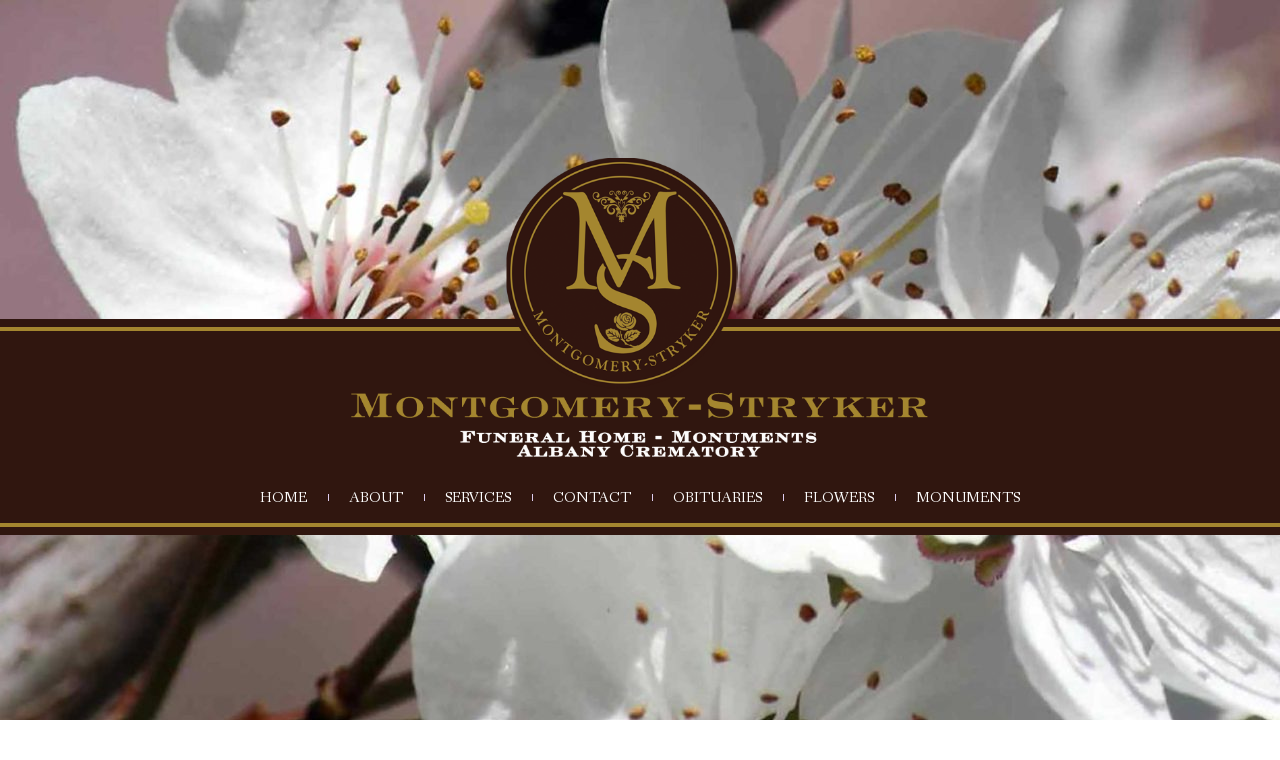

--- FILE ---
content_type: text/html; charset=UTF-8
request_url: https://www.montgomerystryker.com/matthew-d-sprinkle/
body_size: 16537
content:
<!DOCTYPE html>
<html lang="en-US">
<head>
	<meta charset="UTF-8" />
	<meta name="viewport" content="width=device-width, initial-scale=1.0, minimum-scale=1.0, maximum-scale=1.0, user-scalable=no">
	<title>Matthew D. Sprinkle | Montgomery Stryker
</title>
				<link rel="pingback" href="https://www.montgomerystryker.com/xmlrpc.php">
	<!-- wordpress head functions -->
	<meta name='robots' content='max-image-preview:large' />
	<style>img:is([sizes="auto" i], [sizes^="auto," i]) { contain-intrinsic-size: 3000px 1500px }</style>
	<link rel="alternate" type="application/rss+xml" title="Montgomery Stryker &raquo; Feed" href="https://www.montgomerystryker.com/feed/" />
<link rel="alternate" type="application/rss+xml" title="Montgomery Stryker &raquo; Comments Feed" href="https://www.montgomerystryker.com/comments/feed/" />
<link rel="alternate" type="application/rss+xml" title="Montgomery Stryker &raquo; Matthew D. Sprinkle Comments Feed" href="https://www.montgomerystryker.com/matthew-d-sprinkle/feed/" />
<script type="text/javascript">
/* <![CDATA[ */
window._wpemojiSettings = {"baseUrl":"https:\/\/s.w.org\/images\/core\/emoji\/16.0.1\/72x72\/","ext":".png","svgUrl":"https:\/\/s.w.org\/images\/core\/emoji\/16.0.1\/svg\/","svgExt":".svg","source":{"concatemoji":"https:\/\/www.montgomerystryker.com\/wp-includes\/js\/wp-emoji-release.min.js"}};
/*! This file is auto-generated */
!function(s,n){var o,i,e;function c(e){try{var t={supportTests:e,timestamp:(new Date).valueOf()};sessionStorage.setItem(o,JSON.stringify(t))}catch(e){}}function p(e,t,n){e.clearRect(0,0,e.canvas.width,e.canvas.height),e.fillText(t,0,0);var t=new Uint32Array(e.getImageData(0,0,e.canvas.width,e.canvas.height).data),a=(e.clearRect(0,0,e.canvas.width,e.canvas.height),e.fillText(n,0,0),new Uint32Array(e.getImageData(0,0,e.canvas.width,e.canvas.height).data));return t.every(function(e,t){return e===a[t]})}function u(e,t){e.clearRect(0,0,e.canvas.width,e.canvas.height),e.fillText(t,0,0);for(var n=e.getImageData(16,16,1,1),a=0;a<n.data.length;a++)if(0!==n.data[a])return!1;return!0}function f(e,t,n,a){switch(t){case"flag":return n(e,"\ud83c\udff3\ufe0f\u200d\u26a7\ufe0f","\ud83c\udff3\ufe0f\u200b\u26a7\ufe0f")?!1:!n(e,"\ud83c\udde8\ud83c\uddf6","\ud83c\udde8\u200b\ud83c\uddf6")&&!n(e,"\ud83c\udff4\udb40\udc67\udb40\udc62\udb40\udc65\udb40\udc6e\udb40\udc67\udb40\udc7f","\ud83c\udff4\u200b\udb40\udc67\u200b\udb40\udc62\u200b\udb40\udc65\u200b\udb40\udc6e\u200b\udb40\udc67\u200b\udb40\udc7f");case"emoji":return!a(e,"\ud83e\udedf")}return!1}function g(e,t,n,a){var r="undefined"!=typeof WorkerGlobalScope&&self instanceof WorkerGlobalScope?new OffscreenCanvas(300,150):s.createElement("canvas"),o=r.getContext("2d",{willReadFrequently:!0}),i=(o.textBaseline="top",o.font="600 32px Arial",{});return e.forEach(function(e){i[e]=t(o,e,n,a)}),i}function t(e){var t=s.createElement("script");t.src=e,t.defer=!0,s.head.appendChild(t)}"undefined"!=typeof Promise&&(o="wpEmojiSettingsSupports",i=["flag","emoji"],n.supports={everything:!0,everythingExceptFlag:!0},e=new Promise(function(e){s.addEventListener("DOMContentLoaded",e,{once:!0})}),new Promise(function(t){var n=function(){try{var e=JSON.parse(sessionStorage.getItem(o));if("object"==typeof e&&"number"==typeof e.timestamp&&(new Date).valueOf()<e.timestamp+604800&&"object"==typeof e.supportTests)return e.supportTests}catch(e){}return null}();if(!n){if("undefined"!=typeof Worker&&"undefined"!=typeof OffscreenCanvas&&"undefined"!=typeof URL&&URL.createObjectURL&&"undefined"!=typeof Blob)try{var e="postMessage("+g.toString()+"("+[JSON.stringify(i),f.toString(),p.toString(),u.toString()].join(",")+"));",a=new Blob([e],{type:"text/javascript"}),r=new Worker(URL.createObjectURL(a),{name:"wpTestEmojiSupports"});return void(r.onmessage=function(e){c(n=e.data),r.terminate(),t(n)})}catch(e){}c(n=g(i,f,p,u))}t(n)}).then(function(e){for(var t in e)n.supports[t]=e[t],n.supports.everything=n.supports.everything&&n.supports[t],"flag"!==t&&(n.supports.everythingExceptFlag=n.supports.everythingExceptFlag&&n.supports[t]);n.supports.everythingExceptFlag=n.supports.everythingExceptFlag&&!n.supports.flag,n.DOMReady=!1,n.readyCallback=function(){n.DOMReady=!0}}).then(function(){return e}).then(function(){var e;n.supports.everything||(n.readyCallback(),(e=n.source||{}).concatemoji?t(e.concatemoji):e.wpemoji&&e.twemoji&&(t(e.twemoji),t(e.wpemoji)))}))}((window,document),window._wpemojiSettings);
/* ]]> */
</script>
<link rel='stylesheet' id='stripe-main-styles-css' href='https://www.montgomerystryker.com/wp-content/mu-plugins/vendor/godaddy/mwc-core/assets/css/stripe-settings.css' type='text/css' media='all' />
<style id='wp-emoji-styles-inline-css' type='text/css'>

	img.wp-smiley, img.emoji {
		display: inline !important;
		border: none !important;
		box-shadow: none !important;
		height: 1em !important;
		width: 1em !important;
		margin: 0 0.07em !important;
		vertical-align: -0.1em !important;
		background: none !important;
		padding: 0 !important;
	}
</style>
<link rel='stylesheet' id='wp-block-library-css' href='https://www.montgomerystryker.com/wp-includes/css/dist/block-library/style.min.css' type='text/css' media='all' />
<style id='classic-theme-styles-inline-css' type='text/css'>
/*! This file is auto-generated */
.wp-block-button__link{color:#fff;background-color:#32373c;border-radius:9999px;box-shadow:none;text-decoration:none;padding:calc(.667em + 2px) calc(1.333em + 2px);font-size:1.125em}.wp-block-file__button{background:#32373c;color:#fff;text-decoration:none}
</style>
<style id='global-styles-inline-css' type='text/css'>
:root{--wp--preset--aspect-ratio--square: 1;--wp--preset--aspect-ratio--4-3: 4/3;--wp--preset--aspect-ratio--3-4: 3/4;--wp--preset--aspect-ratio--3-2: 3/2;--wp--preset--aspect-ratio--2-3: 2/3;--wp--preset--aspect-ratio--16-9: 16/9;--wp--preset--aspect-ratio--9-16: 9/16;--wp--preset--color--black: #000000;--wp--preset--color--cyan-bluish-gray: #abb8c3;--wp--preset--color--white: #ffffff;--wp--preset--color--pale-pink: #f78da7;--wp--preset--color--vivid-red: #cf2e2e;--wp--preset--color--luminous-vivid-orange: #ff6900;--wp--preset--color--luminous-vivid-amber: #fcb900;--wp--preset--color--light-green-cyan: #7bdcb5;--wp--preset--color--vivid-green-cyan: #00d084;--wp--preset--color--pale-cyan-blue: #8ed1fc;--wp--preset--color--vivid-cyan-blue: #0693e3;--wp--preset--color--vivid-purple: #9b51e0;--wp--preset--gradient--vivid-cyan-blue-to-vivid-purple: linear-gradient(135deg,rgba(6,147,227,1) 0%,rgb(155,81,224) 100%);--wp--preset--gradient--light-green-cyan-to-vivid-green-cyan: linear-gradient(135deg,rgb(122,220,180) 0%,rgb(0,208,130) 100%);--wp--preset--gradient--luminous-vivid-amber-to-luminous-vivid-orange: linear-gradient(135deg,rgba(252,185,0,1) 0%,rgba(255,105,0,1) 100%);--wp--preset--gradient--luminous-vivid-orange-to-vivid-red: linear-gradient(135deg,rgba(255,105,0,1) 0%,rgb(207,46,46) 100%);--wp--preset--gradient--very-light-gray-to-cyan-bluish-gray: linear-gradient(135deg,rgb(238,238,238) 0%,rgb(169,184,195) 100%);--wp--preset--gradient--cool-to-warm-spectrum: linear-gradient(135deg,rgb(74,234,220) 0%,rgb(151,120,209) 20%,rgb(207,42,186) 40%,rgb(238,44,130) 60%,rgb(251,105,98) 80%,rgb(254,248,76) 100%);--wp--preset--gradient--blush-light-purple: linear-gradient(135deg,rgb(255,206,236) 0%,rgb(152,150,240) 100%);--wp--preset--gradient--blush-bordeaux: linear-gradient(135deg,rgb(254,205,165) 0%,rgb(254,45,45) 50%,rgb(107,0,62) 100%);--wp--preset--gradient--luminous-dusk: linear-gradient(135deg,rgb(255,203,112) 0%,rgb(199,81,192) 50%,rgb(65,88,208) 100%);--wp--preset--gradient--pale-ocean: linear-gradient(135deg,rgb(255,245,203) 0%,rgb(182,227,212) 50%,rgb(51,167,181) 100%);--wp--preset--gradient--electric-grass: linear-gradient(135deg,rgb(202,248,128) 0%,rgb(113,206,126) 100%);--wp--preset--gradient--midnight: linear-gradient(135deg,rgb(2,3,129) 0%,rgb(40,116,252) 100%);--wp--preset--font-size--small: 13px;--wp--preset--font-size--medium: 20px;--wp--preset--font-size--large: 36px;--wp--preset--font-size--x-large: 42px;--wp--preset--spacing--20: 0.44rem;--wp--preset--spacing--30: 0.67rem;--wp--preset--spacing--40: 1rem;--wp--preset--spacing--50: 1.5rem;--wp--preset--spacing--60: 2.25rem;--wp--preset--spacing--70: 3.38rem;--wp--preset--spacing--80: 5.06rem;--wp--preset--shadow--natural: 6px 6px 9px rgba(0, 0, 0, 0.2);--wp--preset--shadow--deep: 12px 12px 50px rgba(0, 0, 0, 0.4);--wp--preset--shadow--sharp: 6px 6px 0px rgba(0, 0, 0, 0.2);--wp--preset--shadow--outlined: 6px 6px 0px -3px rgba(255, 255, 255, 1), 6px 6px rgba(0, 0, 0, 1);--wp--preset--shadow--crisp: 6px 6px 0px rgba(0, 0, 0, 1);}:where(.is-layout-flex){gap: 0.5em;}:where(.is-layout-grid){gap: 0.5em;}body .is-layout-flex{display: flex;}.is-layout-flex{flex-wrap: wrap;align-items: center;}.is-layout-flex > :is(*, div){margin: 0;}body .is-layout-grid{display: grid;}.is-layout-grid > :is(*, div){margin: 0;}:where(.wp-block-columns.is-layout-flex){gap: 2em;}:where(.wp-block-columns.is-layout-grid){gap: 2em;}:where(.wp-block-post-template.is-layout-flex){gap: 1.25em;}:where(.wp-block-post-template.is-layout-grid){gap: 1.25em;}.has-black-color{color: var(--wp--preset--color--black) !important;}.has-cyan-bluish-gray-color{color: var(--wp--preset--color--cyan-bluish-gray) !important;}.has-white-color{color: var(--wp--preset--color--white) !important;}.has-pale-pink-color{color: var(--wp--preset--color--pale-pink) !important;}.has-vivid-red-color{color: var(--wp--preset--color--vivid-red) !important;}.has-luminous-vivid-orange-color{color: var(--wp--preset--color--luminous-vivid-orange) !important;}.has-luminous-vivid-amber-color{color: var(--wp--preset--color--luminous-vivid-amber) !important;}.has-light-green-cyan-color{color: var(--wp--preset--color--light-green-cyan) !important;}.has-vivid-green-cyan-color{color: var(--wp--preset--color--vivid-green-cyan) !important;}.has-pale-cyan-blue-color{color: var(--wp--preset--color--pale-cyan-blue) !important;}.has-vivid-cyan-blue-color{color: var(--wp--preset--color--vivid-cyan-blue) !important;}.has-vivid-purple-color{color: var(--wp--preset--color--vivid-purple) !important;}.has-black-background-color{background-color: var(--wp--preset--color--black) !important;}.has-cyan-bluish-gray-background-color{background-color: var(--wp--preset--color--cyan-bluish-gray) !important;}.has-white-background-color{background-color: var(--wp--preset--color--white) !important;}.has-pale-pink-background-color{background-color: var(--wp--preset--color--pale-pink) !important;}.has-vivid-red-background-color{background-color: var(--wp--preset--color--vivid-red) !important;}.has-luminous-vivid-orange-background-color{background-color: var(--wp--preset--color--luminous-vivid-orange) !important;}.has-luminous-vivid-amber-background-color{background-color: var(--wp--preset--color--luminous-vivid-amber) !important;}.has-light-green-cyan-background-color{background-color: var(--wp--preset--color--light-green-cyan) !important;}.has-vivid-green-cyan-background-color{background-color: var(--wp--preset--color--vivid-green-cyan) !important;}.has-pale-cyan-blue-background-color{background-color: var(--wp--preset--color--pale-cyan-blue) !important;}.has-vivid-cyan-blue-background-color{background-color: var(--wp--preset--color--vivid-cyan-blue) !important;}.has-vivid-purple-background-color{background-color: var(--wp--preset--color--vivid-purple) !important;}.has-black-border-color{border-color: var(--wp--preset--color--black) !important;}.has-cyan-bluish-gray-border-color{border-color: var(--wp--preset--color--cyan-bluish-gray) !important;}.has-white-border-color{border-color: var(--wp--preset--color--white) !important;}.has-pale-pink-border-color{border-color: var(--wp--preset--color--pale-pink) !important;}.has-vivid-red-border-color{border-color: var(--wp--preset--color--vivid-red) !important;}.has-luminous-vivid-orange-border-color{border-color: var(--wp--preset--color--luminous-vivid-orange) !important;}.has-luminous-vivid-amber-border-color{border-color: var(--wp--preset--color--luminous-vivid-amber) !important;}.has-light-green-cyan-border-color{border-color: var(--wp--preset--color--light-green-cyan) !important;}.has-vivid-green-cyan-border-color{border-color: var(--wp--preset--color--vivid-green-cyan) !important;}.has-pale-cyan-blue-border-color{border-color: var(--wp--preset--color--pale-cyan-blue) !important;}.has-vivid-cyan-blue-border-color{border-color: var(--wp--preset--color--vivid-cyan-blue) !important;}.has-vivid-purple-border-color{border-color: var(--wp--preset--color--vivid-purple) !important;}.has-vivid-cyan-blue-to-vivid-purple-gradient-background{background: var(--wp--preset--gradient--vivid-cyan-blue-to-vivid-purple) !important;}.has-light-green-cyan-to-vivid-green-cyan-gradient-background{background: var(--wp--preset--gradient--light-green-cyan-to-vivid-green-cyan) !important;}.has-luminous-vivid-amber-to-luminous-vivid-orange-gradient-background{background: var(--wp--preset--gradient--luminous-vivid-amber-to-luminous-vivid-orange) !important;}.has-luminous-vivid-orange-to-vivid-red-gradient-background{background: var(--wp--preset--gradient--luminous-vivid-orange-to-vivid-red) !important;}.has-very-light-gray-to-cyan-bluish-gray-gradient-background{background: var(--wp--preset--gradient--very-light-gray-to-cyan-bluish-gray) !important;}.has-cool-to-warm-spectrum-gradient-background{background: var(--wp--preset--gradient--cool-to-warm-spectrum) !important;}.has-blush-light-purple-gradient-background{background: var(--wp--preset--gradient--blush-light-purple) !important;}.has-blush-bordeaux-gradient-background{background: var(--wp--preset--gradient--blush-bordeaux) !important;}.has-luminous-dusk-gradient-background{background: var(--wp--preset--gradient--luminous-dusk) !important;}.has-pale-ocean-gradient-background{background: var(--wp--preset--gradient--pale-ocean) !important;}.has-electric-grass-gradient-background{background: var(--wp--preset--gradient--electric-grass) !important;}.has-midnight-gradient-background{background: var(--wp--preset--gradient--midnight) !important;}.has-small-font-size{font-size: var(--wp--preset--font-size--small) !important;}.has-medium-font-size{font-size: var(--wp--preset--font-size--medium) !important;}.has-large-font-size{font-size: var(--wp--preset--font-size--large) !important;}.has-x-large-font-size{font-size: var(--wp--preset--font-size--x-large) !important;}
:where(.wp-block-post-template.is-layout-flex){gap: 1.25em;}:where(.wp-block-post-template.is-layout-grid){gap: 1.25em;}
:where(.wp-block-columns.is-layout-flex){gap: 2em;}:where(.wp-block-columns.is-layout-grid){gap: 2em;}
:root :where(.wp-block-pullquote){font-size: 1.5em;line-height: 1.6;}
</style>
<link rel='stylesheet' id='contact-form-7-css' href='https://www.montgomerystryker.com/wp-content/plugins/contact-form-7/includes/css/styles.css' type='text/css' media='all' />
<link rel='stylesheet' id='woocommerce-layout-css' href='https://www.montgomerystryker.com/wp-content/plugins/woocommerce/assets/css/woocommerce-layout.css' type='text/css' media='all' />
<link rel='stylesheet' id='woocommerce-smallscreen-css' href='https://www.montgomerystryker.com/wp-content/plugins/woocommerce/assets/css/woocommerce-smallscreen.css' type='text/css' media='only screen and (max-width: 768px)' />
<link rel='stylesheet' id='woocommerce-general-css' href='https://www.montgomerystryker.com/wp-content/plugins/woocommerce/assets/css/woocommerce.css' type='text/css' media='all' />
<style id='woocommerce-inline-inline-css' type='text/css'>
.woocommerce form .form-row .required { visibility: visible; }
</style>
<link rel='stylesheet' id='fv-font-css' href='https://www.montgomerystryker.com/wp-content/themes/flowvin/assets/css/font-awesome.min.css' type='text/css' media='all' />
<link rel='stylesheet' id='fv-animate-css' href='https://www.montgomerystryker.com/wp-content/themes/flowvin/assets/css/animate.css' type='text/css' media='all' />
<link rel='stylesheet' id='fv-carousel-css' href='https://www.montgomerystryker.com/wp-content/themes/flowvin/assets/css/owl.carousel.css' type='text/css' media='all' />
<link rel='stylesheet' id='fv-boostrap1-css' href='https://www.montgomerystryker.com/wp-content/themes/flowvin/assets/css/bootstrap.min.css' type='text/css' media='all' />
<link rel='stylesheet' id='fv-mediaelementplayer-css' href='https://www.montgomerystryker.com/wp-content/themes/flowvin/assets/css/mediaelementplayer.css' type='text/css' media='all' />
<link rel='stylesheet' id='fv-style-css' href='https://www.montgomerystryker.com/wp-content/themes/flowvin/assets/css/style.css' type='text/css' media='all' />
<link rel='stylesheet' id='fv-default-css-css' href='https://www.montgomerystryker.com/wp-content/themes/flowvin-child/style.css' type='text/css' media='all' />
<script type="text/javascript" src="https://www.montgomerystryker.com/wp-includes/js/jquery/jquery.min.js" id="jquery-core-js"></script>
<script type="text/javascript" src="https://www.montgomerystryker.com/wp-includes/js/jquery/jquery-migrate.min.js" id="jquery-migrate-js"></script>
<script type="text/javascript" src="https://www.montgomerystryker.com/wp-content/plugins/woocommerce/assets/js/jquery-blockui/jquery.blockUI.min.js" id="wc-jquery-blockui-js" defer="defer" data-wp-strategy="defer"></script>
<script type="text/javascript" id="wc-add-to-cart-js-extra">
/* <![CDATA[ */
var wc_add_to_cart_params = {"ajax_url":"\/wp-admin\/admin-ajax.php","wc_ajax_url":"\/?wc-ajax=%%endpoint%%","i18n_view_cart":"View cart","cart_url":"https:\/\/www.montgomerystryker.com","is_cart":"","cart_redirect_after_add":"no"};
/* ]]> */
</script>
<script type="text/javascript" src="https://www.montgomerystryker.com/wp-content/plugins/woocommerce/assets/js/frontend/add-to-cart.min.js" id="wc-add-to-cart-js" defer="defer" data-wp-strategy="defer"></script>
<script type="text/javascript" src="https://www.montgomerystryker.com/wp-content/plugins/woocommerce/assets/js/js-cookie/js.cookie.min.js" id="wc-js-cookie-js" defer="defer" data-wp-strategy="defer"></script>
<script type="text/javascript" id="woocommerce-js-extra">
/* <![CDATA[ */
var woocommerce_params = {"ajax_url":"\/wp-admin\/admin-ajax.php","wc_ajax_url":"\/?wc-ajax=%%endpoint%%","i18n_password_show":"Show password","i18n_password_hide":"Hide password"};
/* ]]> */
</script>
<script type="text/javascript" src="https://www.montgomerystryker.com/wp-content/plugins/woocommerce/assets/js/frontend/woocommerce.min.js" id="woocommerce-js" defer="defer" data-wp-strategy="defer"></script>
<script type="text/javascript" src="https://www.montgomerystryker.com/wp-content/themes/flowvin/assets/js/jflickrfeed.min.js" id="awe-jquery-flickrfeed-js"></script>
<script type="text/javascript" src="https://www.montgomerystryker.com/wp-content/themes/flowvin/assets/js/jquery.wo-widget.js" id="awe-wo-widget-js"></script>
<script type="text/javascript" id="fv-ajax-subscribe-js-extra">
/* <![CDATA[ */
var ajax_subscribe = {"ajaxurl":"https:\/\/www.montgomerystryker.com\/wp-admin\/admin-ajax.php","subscribeNonce":"c145dd53e8"};
/* ]]> */
</script>
<script type="text/javascript" src="https://www.montgomerystryker.com/wp-content/themes/flowvin/assets/js/ajax.js" id="fv-ajax-subscribe-js"></script>
<link rel="pingback" href="https://www.montgomerystryker.com/xmlrpc.php" />
<link rel="https://api.w.org/" href="https://www.montgomerystryker.com/wp-json/" /><link rel="alternate" title="JSON" type="application/json" href="https://www.montgomerystryker.com/wp-json/wp/v2/posts/6463" /><link rel="EditURI" type="application/rsd+xml" title="RSD" href="https://www.montgomerystryker.com/xmlrpc.php?rsd" />
<meta name="generator" content="WordPress 6.8.3" />
<meta name="generator" content="WooCommerce 10.4.3" />
<link rel="canonical" href="https://www.montgomerystryker.com/matthew-d-sprinkle/" />
<link rel='shortlink' href='https://www.montgomerystryker.com/?p=6463' />
<link rel="alternate" title="oEmbed (JSON)" type="application/json+oembed" href="https://www.montgomerystryker.com/wp-json/oembed/1.0/embed?url=https%3A%2F%2Fwww.montgomerystryker.com%2Fmatthew-d-sprinkle%2F" />
<link rel="alternate" title="oEmbed (XML)" type="text/xml+oembed" href="https://www.montgomerystryker.com/wp-json/oembed/1.0/embed?url=https%3A%2F%2Fwww.montgomerystryker.com%2Fmatthew-d-sprinkle%2F&#038;format=xml" />
<link id="font-css" href="https://fonts.googleapis.com/css?family=Open+Sans:300italic,400italic,400,700,600" rel="stylesheet" type="text/css">
<link id="font-frame-css" href="https://fonts.googleapis.com/css?family=Fanwood+Text:400,400italic" rel="stylesheet" type="text/css">
<style>.shortcode-bg-parallax{
                    background-image:url("");
                }
#header-wrap .logo img{
        height: 375px;
        width: 580px;
        }
#banner .bg-parallax{
                background-image:url("http://www.montgomerystryker.com/wp-content/uploads/2015/09/DSC_2203-1920x1080.jpg");
            }
#banner .blog-bg-parallax{
                background-image:url("http://www.montgomerystryker.com/wp-content/uploads/2016/12/blog3-1920x1080.jpg");
            }
.head-page,.pre-item{
                    background-color:#30160f;
                }
#awe-about.awe-section{background-color:;}
#awe-team.awe-section{background-color:;}
#awe-funfact.awe-section{background-color:;}
#awe-work.awe-section{background-color:;}
#awe-subscribe.awe-section{background-color:;}
#awe-testimonials.awe-section{background-color:;}
#awe-twitter.awe-section{background-color:;}
#awe-service.awe-section{background-color:;}
#awe-pricing.awe-section{background-color:;}
#awe-lastedpost.awe-section{background-color:;}
#awe-contact{background-image:url("https://www.montgomerystryker.com/wp-content/uploads/2016/12/flowers-contact-1024x987-1024x987.jpg")}
</style><script></script>	<noscript><style>.woocommerce-product-gallery{ opacity: 1 !important; }</style></noscript>
	<style type='text/css'>.logo a {
    position: absolute;
    top: -300px;
    width: 100%;
    left: 0;
}


.nav li a {
    font-size: 15px;
    color: #FFFFFF;
}

.head-page {
    border-top: 4px solid #a4862f;
    border-bottom: 4px solid #a4862f;
    box-shadow: 0px 0px 0px 8px rgb(48, 22, 15);
    padding: 125px 0 10px;
}



.logo-scroll {
padding-top: 25px
   
}

#respond form .comment-form-relationship {
    float: left;
    width: 50%;
    padding-right: 11px;
}
#respond form .comment-form-location {
    float: left;
    width: 50%;
    padding-right: 11px;
}

</style>
	<!-- end of wordpress head -->
	
</head>
<body class="wp-singular post-template-default single single-post postid-6463 single-format-standard wp-theme-flowvin wp-child-theme-flowvin-child theme-flowvin woocommerce-no-js blog">






<!--=============== intro ===============-->

<!-- Page wrap -->
<div id="page-wrap">
    
    <!-- PRELOADER -->
        <!-- END / PRELOADER -->

    <!-- MUTILANGUAGE -->
        <!-- END / MUTILANGUAGE -->
    
    <!-- HEADER -->
    
    <header id="header" class="header">
 
        <!-- BANNER -->
        
                <div class="blog-intro">
                    
            <div id="banner" class="bn-img">
                <div class="blog-bg-parallax banner-parallax-blog intro-media"></div>            </div>
            <div class="save-info-blog" style="display:none" data-title="" data-content=""></div>  
        </div>
                <!--END / BANNER -->

         <div id="navigation" class="head-page head-page1" data-user="0" data-check="0">
            <div class="container">
                <!-- Logo  -->
                <div class="logo text-center"><a href=https://www.montgomerystryker.com><img src="https://www.montgomerystryker.com/wp-content/uploads/2015/08/full-logo.png"width="580" height="375"  alt="Montgomery Stryker"></a></div>
                <div class="logo-scroll">
                    <a href="https://www.montgomerystryker.com">
                                                    
                            <img src="http://www.montgomerystryker.com/wp-content/uploads/2016/12/logo.png"  width="100" height="100"  alt="">
                                            </a>
                </div>
		
                <nav  class="head-menu text-center logo-center">
                    <ul id="menu-nav-menu" class="nav text-uppercase font-fanwoodtext"><li class="menu-item menu-item-type-custom menu-item-object-custom menu-item-home"><a href="https://www.montgomerystryker.com/#page-top">Home</a></li>
<li class="menu-item menu-item-type-custom menu-item-object-custom menu-item-home"><a href="https://www.montgomerystryker.com/#about">About</a></li>
<li class="menu-item menu-item-type-post_type menu-item-object-page menu-item-has-children "><a href="https://www.montgomerystryker.com/services-3/">Services</a>
<ul class='sub-menu'>
	<li class="menu-item menu-item-type-post_type menu-item-object-page"><a href="https://www.montgomerystryker.com/services-3/caskets/">Caskets</a></li>
	<li class="menu-item menu-item-type-post_type menu-item-object-page"><a href="https://www.montgomerystryker.com/services-3/urn/">Urn</a></li>
	<li class="menu-item menu-item-type-post_type menu-item-object-page"><a href="https://www.montgomerystryker.com/veteranss-burial-benefits/">Veterans&#8217;s Burial Benefits</a></li>
	<li class="menu-item menu-item-type-post_type menu-item-object-page"><a href="https://www.montgomerystryker.com/services-3/grief-liturature/">Grief Liturature</a></li>
	<li class="menu-item menu-item-type-post_type menu-item-object-page"><a href="https://www.montgomerystryker.com/services-3/value-of-a-service/">Value of a Service</a></li>
</ul>
</li>
<li class="menu-item menu-item-type-custom menu-item-object-custom menu-item-home"><a href="https://www.montgomerystryker.com/#contact">Contact</a></li>
<li class="menu-item menu-item-type-taxonomy menu-item-object-category current-post-ancestor current-menu-parent current-post-parent menu-item-has-children "><a href="https://www.montgomerystryker.com/category/obituary/">Obituaries</a>
<ul class='sub-menu'>
	<li class="menu-item menu-item-type-post_type menu-item-object-page current_page_parent"><a href="https://www.montgomerystryker.com/obituaries/">Guest Books</a></li>
</ul>
</li>
<li class="menu-item menu-item-type-post_type menu-item-object-page"><a href="https://www.montgomerystryker.com/flowers-2/">Flowers</a></li>
<li class="menu-item menu-item-type-custom menu-item-object-custom"><a target="_blank" href="http://www.montgomery-strykermonuments.com/">Monuments</a></li>
</ul>                </nav>
            </div>
        </div>

    </header>
    
    <!-- END / HEADER -->
                <!-- Blog -->
     <section class="blog-content section">
        <div class="container">
            <div class="row blog-row">
                <!-- Sidebar Left -->
                                <!-- End Sidebar Left -->
                <!-- Blog content -->

                                    <div class="col-md-9">
                        
                            <!-- POST -->
<div class="post post-single">
    <div class="post-inner">
                
                    <div class="post-title  text-post">
            <h3 class="text-uppercase">
                Matthew D. Sprinkle            </h3>
            
        </div>        
            <div class="post-date text-uppercase">
                <p>03</p>Jan 23            </div>  
        <div class="post-body post-blog">
           
<figure class="wp-block-image size-full is-resized"><a href="https://www.montgomerystryker.com/wp-content/uploads/2023/01/Sprinkle-Matt-obit-pic-1.jpg"><img decoding="async" src="https://www.montgomerystryker.com/wp-content/uploads/2023/01/Sprinkle-Matt-obit-pic-1.jpg" alt="" class="wp-image-6465" width="109" height="154" srcset="https://www.montgomerystryker.com/wp-content/uploads/2023/01/Sprinkle-Matt-obit-pic-1.jpg 329w, https://www.montgomerystryker.com/wp-content/uploads/2023/01/Sprinkle-Matt-obit-pic-1-212x300.jpg 212w, https://www.montgomerystryker.com/wp-content/uploads/2023/01/Sprinkle-Matt-obit-pic-1-295x417.jpg 295w" sizes="(max-width: 109px) 100vw, 109px" /></a></figure>



<p>Matthew D. Sprinkle was born May 4, 1964, to R. Leo and Marilyn Sprinkle joining two older brothers.&nbsp; He passed away Dec. 26, 2022, due to complications of Parkinson’s disease.&nbsp; Matt graduated from Laramie High School in 1982.&nbsp; He received a BA in Music in 1986, an MA in Music Theory &amp; Composition in 1992, and an MS in Library Science in 2008.&nbsp; He worked for the University of Wyoming for 37 years starting at an entry level position for the American Heritage Center then becoming an Audio-Visual Archivist from 1995-2001 then working for Coe Library as a Library Specialist Electronics Resources Coordinator from 2001-Nov. 2022.&nbsp; He taught music classes at LCCC from 1997-2013.&nbsp;</p>



<p>Matt was a gentle soul who cared deeply for others. He played guitar in many rock and roll bands that performed around Wyoming. He enjoyed playing hacky sack with his dear friends, and sometimes his brothers, which he did for 30 years.&nbsp; He loved humor and as a clever wordsmith wrote blurbs of deep thoughts that, at times, turned into longer Facebook posts.&nbsp; He loved growing apples in his front yard and was especially proud when he achieved a great harvest. He loved magic, suduko, cryptograms, juggling and writing songs.</p>



<p>He was preceded in death by numerous extended family members and his Dad.&nbsp;</p>



<p>He is survived by his wife of 23 years, Rosalie, two sons, Max and Nate, brother Nelson, his wife Jill and their daughter, Melissa, brother&nbsp; Eric, his two sons, Isaac and Evan, plus a sister Kristen and her daughter Yi Yan.&nbsp;</p>



<p>On Friday Feb. 3, 2023, there will be a Vigil at 6 pm with a Mass given on Saturday Feb. 4, 2023, at 10 am at St. Newman’s Center in Laramie Wyoming.&nbsp;</p>



<p>If you wish, please contribute to Parkinson’s Research in Matt’s name.&nbsp;</p>
 
        </div>
    </div>
</div>
<!-- END / POST --><a href="https://www.montgomerystryker.com/matthew-d-sprinkle/print/" title="Print This Obituary" rel="nofollow"><img class="WP-PrintIcon" src="https://www.montgomerystryker.com/wp-content/plugins/wp-print/images/print.gif" alt="Print This Obituary" title="Print This Obituary" style="border: 0px;" /></a>&nbsp;<a href="https://www.montgomerystryker.com/matthew-d-sprinkle/print/" title="Print This Obituary" rel="nofollow">Print This Obituary</a>
                                    <!-- Share Box -->
        <div class="share">
            <h6>Share this:</h6>
            <a href="http://www.facebook.com/sharer.php?u=https://www.montgomerystryker.com/matthew-d-sprinkle/&amp;t=matthew-d-sprinkle"><i class="fa fa-facebook"></i></a>
            <a href="http://twitthis.com/twit?url=https://www.montgomerystryker.com/matthew-d-sprinkle/"><i class="fa fa-twitter"></i></a>
            <a href="http://linkedin.com/shareArticle?mini=true&amp;url=https://www.montgomerystryker.com/matthew-d-sprinkle/&amp;title=matthew-d-sprinkle"><i class="fa fa-linkedin"></i></a>
            <a href="http://www.tumblr.com/share/link?url=https%3A%2F%2Fwww.montgomerystryker.com%2Fmatthew-d-sprinkle%2F&amp;name=matthew-d-sprinkle&amp;description=Matthew+D.+Sprinkle+was+born+May+4%2C+1964%2C+to+R.+Leo+and+Marilyn+Sprinkle+joining+two+older+brothers.%26nbsp%3B+He+passed+away+Dec.+26%2C+2022%2C+due+to+complications+of+Parkinson%E2%80%99s+disease.%26nbsp%3B+Matt+graduated+from+Laramie+High+School+in+1982.%26nbsp%3B+He+received+a+BA+in+Music+in+1986%2C+an+MA+in+Music+Theory+%26amp%3B+Composition+in+1992%2C+%5B%26hellip%3B%5D"><i class="fa fa-tumblr-square"></i></a>
            <a href="http://google.com/bookmarks/mark?op=edit&amp;bkmk=https://www.montgomerystryker.com/matthew-d-sprinkle/&amp;title=matthew-d-sprinkle"><i class="fa fa-google-plus"></i></a>
            <a href="mailto:?subject=matthew-d-sprinkle&amp;body=https://www.montgomerystryker.com/matthew-d-sprinkle/"><i class="fa fa-envelope"></i></a>
        </div>
        <!-- End / Share Box -->
                                    <div id="comments" >

<!-- You can start editing here. -->


        <h2 id="comments-title" class="text-uppercase">Condolences <span>(29)</span> </h2>

        <ul class="commentlist">
                <li class="comment even thread-even depth-1">
    <div class="comment-body" id="comment-19756">
        <div class="comment-author">
                    </div>
        <cite class="fn"><a href="#">George Proctor</a></cite>
        <div class="comment-meta"><a href="https://www.montgomerystryker.com/matthew-d-sprinkle/#comment-19756">3 years ago</a></div>
                <div class="detail-comment"><p>The lingering of tears, to hear of Matt's passing, that is the feeling.  Matt was a gentle soul, and his leaving has left a whole in the world, that can never be filled.  My condolences on our loss and to each and every heart that Matt touched.<p></div>        <div class="comment-abs">
            <div class="edit">
                            </div> 
            <div class="reply">
                <a rel="nofollow" class="comment-reply-link" href="https://www.montgomerystryker.com/matthew-d-sprinkle/?replytocom=19756#respond" data-commentid="19756" data-postid="6463" data-belowelement="comment-19756" data-respondelement="respond" data-replyto="Reply to George Proctor" aria-label="Reply to George Proctor"><i class="fa fa-reply"></i>Reply</a>            </div>            
        </div>
    </div>
    <!-- <div class="clear"></div> -->
<ul class="children">
    <li class="comment odd alt depth-2">
    <div class="comment-body" id="comment-19909">
        <div class="comment-author">
                    </div>
        <cite class="fn"><a href="#">Rosalie</a></cite>
        <div class="comment-meta"><a href="https://www.montgomerystryker.com/matthew-d-sprinkle/#comment-19909">3 years ago</a></div>
                <div class="detail-comment"><p>Thank you Geo.<p></div>        <div class="comment-abs">
            <div class="edit">
                            </div> 
            <div class="reply">
                <a rel="nofollow" class="comment-reply-link" href="https://www.montgomerystryker.com/matthew-d-sprinkle/?replytocom=19909#respond" data-commentid="19909" data-postid="6463" data-belowelement="comment-19909" data-respondelement="respond" data-replyto="Reply to Rosalie" aria-label="Reply to Rosalie"><i class="fa fa-reply"></i>Reply</a>            </div>            
        </div>
    </div>
    <!-- <div class="clear"></div> -->
</li><!-- #comment-## -->
</ul><!-- .children -->
</li><!-- #comment-## -->
    <li class="comment even thread-odd thread-alt depth-1">
    <div class="comment-body" id="comment-19564">
        <div class="comment-author">
                    </div>
        <cite class="fn"><a href="#">Dicksie Knight May</a></cite>
        <div class="comment-meta"><a href="https://www.montgomerystryker.com/matthew-d-sprinkle/#comment-19564">3 years ago</a></div>
                <div class="detail-comment"><p>Dear Rosalie and family,  I want you to know that you have my deepest sympathy at the passing of your loved one, Matt . . . Over the years I've thought of all of you very often . . . I think about your attending  Bill &amp; Leigh Ann's wedding and what a joy it was to see their friends there . . . I know that Bill loved Matt deeply and is very sad about his passing . . . Matt will never be forgotten.  Dicksie May<p></div>        <div class="comment-abs">
            <div class="edit">
                            </div> 
            <div class="reply">
                <a rel="nofollow" class="comment-reply-link" href="https://www.montgomerystryker.com/matthew-d-sprinkle/?replytocom=19564#respond" data-commentid="19564" data-postid="6463" data-belowelement="comment-19564" data-respondelement="respond" data-replyto="Reply to Dicksie Knight May" aria-label="Reply to Dicksie Knight May"><i class="fa fa-reply"></i>Reply</a>            </div>            
        </div>
    </div>
    <!-- <div class="clear"></div> -->
<ul class="children">
    <li class="comment odd alt depth-2">
    <div class="comment-body" id="comment-19910">
        <div class="comment-author">
                    </div>
        <cite class="fn"><a href="#">Anonymous</a></cite>
        <div class="comment-meta"><a href="https://www.montgomerystryker.com/matthew-d-sprinkle/#comment-19910">3 years ago</a></div>
                <div class="detail-comment"><p>Thank you Dicksie. 
Rosalie<p></div>        <div class="comment-abs">
            <div class="edit">
                            </div> 
            <div class="reply">
                <a rel="nofollow" class="comment-reply-link" href="https://www.montgomerystryker.com/matthew-d-sprinkle/?replytocom=19910#respond" data-commentid="19910" data-postid="6463" data-belowelement="comment-19910" data-respondelement="respond" data-replyto="Reply to Anonymous" aria-label="Reply to Anonymous"><i class="fa fa-reply"></i>Reply</a>            </div>            
        </div>
    </div>
    <!-- <div class="clear"></div> -->
</li><!-- #comment-## -->
</ul><!-- .children -->
</li><!-- #comment-## -->
    <li class="comment even thread-even depth-1">
    <div class="comment-body" id="comment-19561">
        <div class="comment-author">
                    </div>
        <cite class="fn"><a href="#">Maggie Farrell</a></cite>
        <div class="comment-meta"><a href="https://www.montgomerystryker.com/matthew-d-sprinkle/#comment-19561">3 years ago</a></div>
                <div class="detail-comment"><p>I am so sorry to learn of Matt's passing.  Matt's humor and his ability to create the funniest spoof songs about the UW Libraries provided great amusement.  His many contributions to the Libraries and UW are deeply appreciated.  Sending my condolences to Matt's family, friends, and colleagues.  Matt will be truly missed.<p></div>        <div class="comment-abs">
            <div class="edit">
                            </div> 
            <div class="reply">
                <a rel="nofollow" class="comment-reply-link" href="https://www.montgomerystryker.com/matthew-d-sprinkle/?replytocom=19561#respond" data-commentid="19561" data-postid="6463" data-belowelement="comment-19561" data-respondelement="respond" data-replyto="Reply to Maggie Farrell" aria-label="Reply to Maggie Farrell"><i class="fa fa-reply"></i>Reply</a>            </div>            
        </div>
    </div>
    <!-- <div class="clear"></div> -->
<ul class="children">
    <li class="comment odd alt depth-2">
    <div class="comment-body" id="comment-19911">
        <div class="comment-author">
                    </div>
        <cite class="fn"><a href="#">Anonymous</a></cite>
        <div class="comment-meta"><a href="https://www.montgomerystryker.com/matthew-d-sprinkle/#comment-19911">3 years ago</a></div>
                <div class="detail-comment"><p>Thank you Maggie. 
Rosalie<p></div>        <div class="comment-abs">
            <div class="edit">
                            </div> 
            <div class="reply">
                <a rel="nofollow" class="comment-reply-link" href="https://www.montgomerystryker.com/matthew-d-sprinkle/?replytocom=19911#respond" data-commentid="19911" data-postid="6463" data-belowelement="comment-19911" data-respondelement="respond" data-replyto="Reply to Anonymous" aria-label="Reply to Anonymous"><i class="fa fa-reply"></i>Reply</a>            </div>            
        </div>
    </div>
    <!-- <div class="clear"></div> -->
</li><!-- #comment-## -->
</ul><!-- .children -->
</li><!-- #comment-## -->
    <li class="comment even thread-odd thread-alt depth-1">
    <div class="comment-body" id="comment-19556">
        <div class="comment-author">
                    </div>
        <cite class="fn"><a href="#">Manus Hand</a></cite>
        <div class="comment-meta"><a href="https://www.montgomerystryker.com/matthew-d-sprinkle/#comment-19556">3 years ago</a></div>
                <div class="detail-comment"><p>Matt was one of the funniest and most incisively clever and intelligent -- and all-around talented -- men I ever had the pleasure of knowing, and to lose him is tragic beyond words.  I am sure that Matt is now convulsing the angels with laughter, though; he is surely as much a blessing in Heaven as he was here with us.  My deep sympathies to his family and all of us who knew and loved him.<p></div>        <div class="comment-abs">
            <div class="edit">
                            </div> 
            <div class="reply">
                <a rel="nofollow" class="comment-reply-link" href="https://www.montgomerystryker.com/matthew-d-sprinkle/?replytocom=19556#respond" data-commentid="19556" data-postid="6463" data-belowelement="comment-19556" data-respondelement="respond" data-replyto="Reply to Manus Hand" aria-label="Reply to Manus Hand"><i class="fa fa-reply"></i>Reply</a>            </div>            
        </div>
    </div>
    <!-- <div class="clear"></div> -->
</li><!-- #comment-## -->
    <li class="comment odd alt thread-even depth-1">
    <div class="comment-body" id="comment-19544">
        <div class="comment-author">
                    </div>
        <cite class="fn"><a href="#">Jeannie C Crouse</a></cite>
        <div class="comment-meta"><a href="https://www.montgomerystryker.com/matthew-d-sprinkle/#comment-19544">3 years ago</a></div>
                <div class="detail-comment"><p>I'm saddened to hear of Matt's death.  He was a very kind soul and will be greatly missed.  He was always nice to talk in school and at the reunions.<p></div>        <div class="comment-abs">
            <div class="edit">
                            </div> 
            <div class="reply">
                <a rel="nofollow" class="comment-reply-link" href="https://www.montgomerystryker.com/matthew-d-sprinkle/?replytocom=19544#respond" data-commentid="19544" data-postid="6463" data-belowelement="comment-19544" data-respondelement="respond" data-replyto="Reply to Jeannie C Crouse" aria-label="Reply to Jeannie C Crouse"><i class="fa fa-reply"></i>Reply</a>            </div>            
        </div>
    </div>
    <!-- <div class="clear"></div> -->
</li><!-- #comment-## -->
    <li class="comment even thread-odd thread-alt depth-1">
    <div class="comment-body" id="comment-19526">
        <div class="comment-author">
                    </div>
        <cite class="fn"><a href="#">Vicki L Heinrich</a></cite>
        <div class="comment-meta"><a href="https://www.montgomerystryker.com/matthew-d-sprinkle/#comment-19526">3 years ago</a></div>
                <div class="detail-comment"><p>What a nice person Matt was.  I'm sorry to hear he was sick. My condolences to the family.  He will be missed.  Prayers.  Vicki (Corbin) Heinrich<p></div>        <div class="comment-abs">
            <div class="edit">
                            </div> 
            <div class="reply">
                <a rel="nofollow" class="comment-reply-link" href="https://www.montgomerystryker.com/matthew-d-sprinkle/?replytocom=19526#respond" data-commentid="19526" data-postid="6463" data-belowelement="comment-19526" data-respondelement="respond" data-replyto="Reply to Vicki L Heinrich" aria-label="Reply to Vicki L Heinrich"><i class="fa fa-reply"></i>Reply</a>            </div>            
        </div>
    </div>
    <!-- <div class="clear"></div> -->
</li><!-- #comment-## -->
    <li class="comment odd alt thread-even depth-1">
    <div class="comment-body" id="comment-19524">
        <div class="comment-author">
                    </div>
        <cite class="fn"><a href="#">John Krafczik</a></cite>
        <div class="comment-meta"><a href="https://www.montgomerystryker.com/matthew-d-sprinkle/#comment-19524">3 years ago</a></div>
                <div class="detail-comment"><p>Matt was an amazing man and I echo Dan's comment, it was my privilege to have been able to call Matt my friend.    Matt made the world a better place and will be sorely missed.    My condolences to Matt's family.<p></div>        <div class="comment-abs">
            <div class="edit">
                            </div> 
            <div class="reply">
                <a rel="nofollow" class="comment-reply-link" href="https://www.montgomerystryker.com/matthew-d-sprinkle/?replytocom=19524#respond" data-commentid="19524" data-postid="6463" data-belowelement="comment-19524" data-respondelement="respond" data-replyto="Reply to John Krafczik" aria-label="Reply to John Krafczik"><i class="fa fa-reply"></i>Reply</a>            </div>            
        </div>
    </div>
    <!-- <div class="clear"></div> -->
</li><!-- #comment-## -->
    <li class="comment even thread-odd thread-alt depth-1">
    <div class="comment-body" id="comment-19520">
        <div class="comment-author">
                    </div>
        <cite class="fn"><a href="#">Anonymous</a></cite>
        <div class="comment-meta"><a href="https://www.montgomerystryker.com/matthew-d-sprinkle/#comment-19520">3 years ago</a></div>
                <div class="detail-comment"><p>What a shock!  I did not realize that Matt was struggling as he always just wrote realistic funny blogs that all of us enjoyed so much.  My condolences to his family as he was such an amazingly talented and kind man.<p></div>        <div class="comment-abs">
            <div class="edit">
                            </div> 
            <div class="reply">
                <a rel="nofollow" class="comment-reply-link" href="https://www.montgomerystryker.com/matthew-d-sprinkle/?replytocom=19520#respond" data-commentid="19520" data-postid="6463" data-belowelement="comment-19520" data-respondelement="respond" data-replyto="Reply to Anonymous" aria-label="Reply to Anonymous"><i class="fa fa-reply"></i>Reply</a>            </div>            
        </div>
    </div>
    <!-- <div class="clear"></div> -->
</li><!-- #comment-## -->
    <li class="comment odd alt thread-even depth-1">
    <div class="comment-body" id="comment-19517">
        <div class="comment-author">
                    </div>
        <cite class="fn"><a href="#">Doug Honken</a></cite>
        <div class="comment-meta"><a href="https://www.montgomerystryker.com/matthew-d-sprinkle/#comment-19517">3 years ago</a></div>
                <div class="detail-comment"><p>I am so sorry for your loss.  I have nothing but good memories of Matt growing up.  He was a good person and will be missed greatly.<p></div>        <div class="comment-abs">
            <div class="edit">
                            </div> 
            <div class="reply">
                <a rel="nofollow" class="comment-reply-link" href="https://www.montgomerystryker.com/matthew-d-sprinkle/?replytocom=19517#respond" data-commentid="19517" data-postid="6463" data-belowelement="comment-19517" data-respondelement="respond" data-replyto="Reply to Doug Honken" aria-label="Reply to Doug Honken"><i class="fa fa-reply"></i>Reply</a>            </div>            
        </div>
    </div>
    <!-- <div class="clear"></div> -->
</li><!-- #comment-## -->
    <li class="comment even thread-odd thread-alt depth-1">
    <div class="comment-body" id="comment-19511">
        <div class="comment-author">
                    </div>
        <cite class="fn"><a href="#">Patty (Murdoch) Ramsdell</a></cite>
        <div class="comment-meta"><a href="https://www.montgomerystryker.com/matthew-d-sprinkle/#comment-19511">3 years ago</a></div>
                <div class="detail-comment"><p>This hurts my heart and I will miss the weekly Matt posts on Facebook as they are truly a bright spot in my week! See you on the other side my friend.<p></div>        <div class="comment-abs">
            <div class="edit">
                            </div> 
            <div class="reply">
                <a rel="nofollow" class="comment-reply-link" href="https://www.montgomerystryker.com/matthew-d-sprinkle/?replytocom=19511#respond" data-commentid="19511" data-postid="6463" data-belowelement="comment-19511" data-respondelement="respond" data-replyto="Reply to Patty (Murdoch) Ramsdell" aria-label="Reply to Patty (Murdoch) Ramsdell"><i class="fa fa-reply"></i>Reply</a>            </div>            
        </div>
    </div>
    <!-- <div class="clear"></div> -->
</li><!-- #comment-## -->
    <li class="comment odd alt thread-even depth-1">
    <div class="comment-body" id="comment-19510">
        <div class="comment-author">
                    </div>
        <cite class="fn"><a href="#">Paul W. Papa</a></cite>
        <div class="comment-meta"><a href="https://www.montgomerystryker.com/matthew-d-sprinkle/#comment-19510">3 years ago</a></div>
                <div class="detail-comment"><p>Matt had a way of looking at the world that was uniquely his, and his presence made the place just a bit brighter. It's always hard when good people leave us, and it is even harder when they are someone as good as Matt Sprinkle. Sail on, my friend. I hope you have found the peace you so well deserve.<p></div>        <div class="comment-abs">
            <div class="edit">
                            </div> 
            <div class="reply">
                <a rel="nofollow" class="comment-reply-link" href="https://www.montgomerystryker.com/matthew-d-sprinkle/?replytocom=19510#respond" data-commentid="19510" data-postid="6463" data-belowelement="comment-19510" data-respondelement="respond" data-replyto="Reply to Paul W. Papa" aria-label="Reply to Paul W. Papa"><i class="fa fa-reply"></i>Reply</a>            </div>            
        </div>
    </div>
    <!-- <div class="clear"></div> -->
</li><!-- #comment-## -->
    <li class="comment even thread-odd thread-alt depth-1">
    <div class="comment-body" id="comment-19507">
        <div class="comment-author">
                    </div>
        <cite class="fn"><a href="#">Arlene J. Cassidy</a></cite>
        <div class="comment-meta"><a href="https://www.montgomerystryker.com/matthew-d-sprinkle/#comment-19507">3 years ago</a></div>
                <div class="detail-comment"><p>Although words at this time are difficult to process, please find comfort in knowing others care about you.  Our son Brian so enjoyed playing drums to Matt's guitar in various bands.  Our granddaughter Brianna loved spending time with your family during sleepovers so many years ago.  You have our sincere sympathy.  Arlene and Ed Cassidy<p></div>        <div class="comment-abs">
            <div class="edit">
                            </div> 
            <div class="reply">
                <a rel="nofollow" class="comment-reply-link" href="https://www.montgomerystryker.com/matthew-d-sprinkle/?replytocom=19507#respond" data-commentid="19507" data-postid="6463" data-belowelement="comment-19507" data-respondelement="respond" data-replyto="Reply to Arlene J. Cassidy" aria-label="Reply to Arlene J. Cassidy"><i class="fa fa-reply"></i>Reply</a>            </div>            
        </div>
    </div>
    <!-- <div class="clear"></div> -->
</li><!-- #comment-## -->
    <li class="comment odd alt thread-even depth-1">
    <div class="comment-body" id="comment-19505">
        <div class="comment-author">
                    </div>
        <cite class="fn"><a href="#">Ted Serdiuk</a></cite>
        <div class="comment-meta"><a href="https://www.montgomerystryker.com/matthew-d-sprinkle/#comment-19505">3 years ago</a></div>
                <div class="detail-comment"><p>Rosalie: I am so very sorry to learn of your husbands' passing and I know that if she were able, Darline would want to express her most heart-felt sympathy to you and your family for your loss, as well.<p></div>        <div class="comment-abs">
            <div class="edit">
                            </div> 
            <div class="reply">
                <a rel="nofollow" class="comment-reply-link" href="https://www.montgomerystryker.com/matthew-d-sprinkle/?replytocom=19505#respond" data-commentid="19505" data-postid="6463" data-belowelement="comment-19505" data-respondelement="respond" data-replyto="Reply to Ted Serdiuk" aria-label="Reply to Ted Serdiuk"><i class="fa fa-reply"></i>Reply</a>            </div>            
        </div>
    </div>
    <!-- <div class="clear"></div> -->
<ul class="children">
    <li class="comment even depth-2">
    <div class="comment-body" id="comment-19918">
        <div class="comment-author">
                    </div>
        <cite class="fn"><a href="#">Anonymous</a></cite>
        <div class="comment-meta"><a href="https://www.montgomerystryker.com/matthew-d-sprinkle/#comment-19918">3 years ago</a></div>
                <div class="detail-comment"><p>Thank you, Ted and Darline. 
Rosalie<p></div>        <div class="comment-abs">
            <div class="edit">
                            </div> 
            <div class="reply">
                <a rel="nofollow" class="comment-reply-link" href="https://www.montgomerystryker.com/matthew-d-sprinkle/?replytocom=19918#respond" data-commentid="19918" data-postid="6463" data-belowelement="comment-19918" data-respondelement="respond" data-replyto="Reply to Anonymous" aria-label="Reply to Anonymous"><i class="fa fa-reply"></i>Reply</a>            </div>            
        </div>
    </div>
    <!-- <div class="clear"></div> -->
</li><!-- #comment-## -->
</ul><!-- .children -->
</li><!-- #comment-## -->
    <li class="comment odd alt thread-odd thread-alt depth-1">
    <div class="comment-body" id="comment-19503">
        <div class="comment-author">
                    </div>
        <cite class="fn"><a href="#">Anne Hokenstad</a></cite>
        <div class="comment-meta"><a href="https://www.montgomerystryker.com/matthew-d-sprinkle/#comment-19503">3 years ago</a></div>
                <div class="detail-comment"><p>So saddened to hear that Matt has left this plane.  He was a great person, and a wonderful soul.  I am so glad I got to work with him at the library.  Peace and love.  Catch ya on the flip side.<p></div>        <div class="comment-abs">
            <div class="edit">
                            </div> 
            <div class="reply">
                <a rel="nofollow" class="comment-reply-link" href="https://www.montgomerystryker.com/matthew-d-sprinkle/?replytocom=19503#respond" data-commentid="19503" data-postid="6463" data-belowelement="comment-19503" data-respondelement="respond" data-replyto="Reply to Anne Hokenstad" aria-label="Reply to Anne Hokenstad"><i class="fa fa-reply"></i>Reply</a>            </div>            
        </div>
    </div>
    <!-- <div class="clear"></div> -->
<ul class="children">
    <li class="comment even depth-2">
    <div class="comment-body" id="comment-19917">
        <div class="comment-author">
                    </div>
        <cite class="fn"><a href="#">Anonymous</a></cite>
        <div class="comment-meta"><a href="https://www.montgomerystryker.com/matthew-d-sprinkle/#comment-19917">3 years ago</a></div>
                <div class="detail-comment"><p>Thank you, Anne.
Rosalie<p></div>        <div class="comment-abs">
            <div class="edit">
                            </div> 
            <div class="reply">
                <a rel="nofollow" class="comment-reply-link" href="https://www.montgomerystryker.com/matthew-d-sprinkle/?replytocom=19917#respond" data-commentid="19917" data-postid="6463" data-belowelement="comment-19917" data-respondelement="respond" data-replyto="Reply to Anonymous" aria-label="Reply to Anonymous"><i class="fa fa-reply"></i>Reply</a>            </div>            
        </div>
    </div>
    <!-- <div class="clear"></div> -->
</li><!-- #comment-## -->
</ul><!-- .children -->
</li><!-- #comment-## -->
    <li class="comment odd alt thread-even depth-1">
    <div class="comment-body" id="comment-19495">
        <div class="comment-author">
                    </div>
        <cite class="fn"><a href="#">Todd Kelly</a></cite>
        <div class="comment-meta"><a href="https://www.montgomerystryker.com/matthew-d-sprinkle/#comment-19495">3 years ago</a></div>
                <div class="detail-comment"><p>In hearing of your death, nonetheless, I hear your music and see you smile. Those college days, when I remember, you were there, playing guitar, philosophizing, and generally having a great time. I cannot think of Laramie without thinking of you, Ray and me up to something fun and a little illegal. It’s been 37 years. It was rare in all that time, to reconnect, but when I visited, like the last time during Jubilee Days, I made it a point to visit, especially to hear you play. The time has passed, my friend, for those bygone days. Perhaps, in the song beyond, where the melodies are sweetest, we will laugh together again and remember all that is good. Carry on.<p></div>        <div class="comment-abs">
            <div class="edit">
                            </div> 
            <div class="reply">
                <a rel="nofollow" class="comment-reply-link" href="https://www.montgomerystryker.com/matthew-d-sprinkle/?replytocom=19495#respond" data-commentid="19495" data-postid="6463" data-belowelement="comment-19495" data-respondelement="respond" data-replyto="Reply to Todd Kelly" aria-label="Reply to Todd Kelly"><i class="fa fa-reply"></i>Reply</a>            </div>            
        </div>
    </div>
    <!-- <div class="clear"></div> -->
<ul class="children">
    <li class="comment even depth-2">
    <div class="comment-body" id="comment-19916">
        <div class="comment-author">
                    </div>
        <cite class="fn"><a href="#">Anonymous</a></cite>
        <div class="comment-meta"><a href="https://www.montgomerystryker.com/matthew-d-sprinkle/#comment-19916">3 years ago</a></div>
                <div class="detail-comment"><p>Thank you, Todd. Thanks' for sharing those good old days.
Rosalie<p></div>        <div class="comment-abs">
            <div class="edit">
                            </div> 
            <div class="reply">
                <a rel="nofollow" class="comment-reply-link" href="https://www.montgomerystryker.com/matthew-d-sprinkle/?replytocom=19916#respond" data-commentid="19916" data-postid="6463" data-belowelement="comment-19916" data-respondelement="respond" data-replyto="Reply to Anonymous" aria-label="Reply to Anonymous"><i class="fa fa-reply"></i>Reply</a>            </div>            
        </div>
    </div>
    <!-- <div class="clear"></div> -->
</li><!-- #comment-## -->
</ul><!-- .children -->
</li><!-- #comment-## -->
    <li class="comment odd alt thread-odd thread-alt depth-1">
    <div class="comment-body" id="comment-19494">
        <div class="comment-author">
                    </div>
        <cite class="fn"><a href="#">Carol Smith</a></cite>
        <div class="comment-meta"><a href="https://www.montgomerystryker.com/matthew-d-sprinkle/#comment-19494">3 years ago</a></div>
                <div class="detail-comment"><p>Matt brightened up many days for his coworkers at Coe, sharing his humor, music and kindness.<p></div>        <div class="comment-abs">
            <div class="edit">
                            </div> 
            <div class="reply">
                <a rel="nofollow" class="comment-reply-link" href="https://www.montgomerystryker.com/matthew-d-sprinkle/?replytocom=19494#respond" data-commentid="19494" data-postid="6463" data-belowelement="comment-19494" data-respondelement="respond" data-replyto="Reply to Carol Smith" aria-label="Reply to Carol Smith"><i class="fa fa-reply"></i>Reply</a>            </div>            
        </div>
    </div>
    <!-- <div class="clear"></div> -->
<ul class="children">
    <li class="comment even depth-2">
    <div class="comment-body" id="comment-19915">
        <div class="comment-author">
                    </div>
        <cite class="fn"><a href="#">Anonymous</a></cite>
        <div class="comment-meta"><a href="https://www.montgomerystryker.com/matthew-d-sprinkle/#comment-19915">3 years ago</a></div>
                <div class="detail-comment"><p>Thank you, Carol. Yes, indeed.
Rosalie<p></div>        <div class="comment-abs">
            <div class="edit">
                            </div> 
            <div class="reply">
                <a rel="nofollow" class="comment-reply-link" href="https://www.montgomerystryker.com/matthew-d-sprinkle/?replytocom=19915#respond" data-commentid="19915" data-postid="6463" data-belowelement="comment-19915" data-respondelement="respond" data-replyto="Reply to Anonymous" aria-label="Reply to Anonymous"><i class="fa fa-reply"></i>Reply</a>            </div>            
        </div>
    </div>
    <!-- <div class="clear"></div> -->
</li><!-- #comment-## -->
</ul><!-- .children -->
</li><!-- #comment-## -->
    <li class="comment odd alt thread-even depth-1">
    <div class="comment-body" id="comment-19489">
        <div class="comment-author">
                    </div>
        <cite class="fn"><a href="#">Lisa Sherrodd</a></cite>
        <div class="comment-meta"><a href="https://www.montgomerystryker.com/matthew-d-sprinkle/#comment-19489">3 years ago</a></div>
                <div class="detail-comment"><p>It's so hard when you lose a good, good friend who defines so much of your life, and I feel that deeply with the passing of Matt Sprinkle this past week. I played in a band in the late 80's in Laramie called "The Rituals" and Matt was our guitar player. As far as bands go, we were a big deal -- everyone hired us for all the big gigs. We played a lot. For these several years, every weekend, Matt was there,  on stage, on my left hand side. If you're not a musician and haven't been a long-term band situation it's hard to explain how that bond happens--how you look over your shoulder in the middle of a song and there is a big smiling face, loving the life, playing guitar, laughing and nodding at you because you are IN THE GROOVE and jamming and you are both in it TOGETHER. That's how it was with Matt. 
I remember one particular gig at the Buckhorn Bar back in probably 1990 or something and it was Matt's birthday. He wasn't going to let us forget it, he would play the guitar riff to the song "You Say It's Your Birthday" over and over between songs and sometimes DURING songs. All. Night. Long. That was Matt. Such a huge zest for life and for playing. 
When I was asked to draw some posters for our band, I made us all into cats because the title track on our record was "All the Cats Agree". Matt's cat persona is right up there with us, on the posters (standing on my left of course), the record jacket, and in some big 8' tall cats I painted for Big Jim Wyatt to hang in his recording studio windows in downtown Laramie. 
I left Laramie about 1993 and lost touch with most people I knew here, but when I thought about moving back in 2010, I reached out to some of my former musician friends, picked up some gigs and found myself on stage with Matt again, at the Rituals Reunion gig at the Trading Post in Centennial. There he was, on my left side, smiling that huge smile -- singing "96 Tears" and the song he wrote "Quasimodo" where he would smile especially big at the line "Quasimodo -- ringing a bell." I'll miss you my friend, and I will keep these memories close in my heart. Thank you for all of them. Godspeed to you. Peace and love to Matt's family. I am so sorry for your loss.<p></div>        <div class="comment-abs">
            <div class="edit">
                            </div> 
            <div class="reply">
                <a rel="nofollow" class="comment-reply-link" href="https://www.montgomerystryker.com/matthew-d-sprinkle/?replytocom=19489#respond" data-commentid="19489" data-postid="6463" data-belowelement="comment-19489" data-respondelement="respond" data-replyto="Reply to Lisa Sherrodd" aria-label="Reply to Lisa Sherrodd"><i class="fa fa-reply"></i>Reply</a>            </div>            
        </div>
    </div>
    <!-- <div class="clear"></div> -->
<ul class="children">
    <li class="comment even depth-2">
    <div class="comment-body" id="comment-19914">
        <div class="comment-author">
                    </div>
        <cite class="fn"><a href="#">Anonymous</a></cite>
        <div class="comment-meta"><a href="https://www.montgomerystryker.com/matthew-d-sprinkle/#comment-19914">3 years ago</a></div>
                <div class="detail-comment"><p>Thank you, Lisa.
Rosalie<p></div>        <div class="comment-abs">
            <div class="edit">
                            </div> 
            <div class="reply">
                <a rel="nofollow" class="comment-reply-link" href="https://www.montgomerystryker.com/matthew-d-sprinkle/?replytocom=19914#respond" data-commentid="19914" data-postid="6463" data-belowelement="comment-19914" data-respondelement="respond" data-replyto="Reply to Anonymous" aria-label="Reply to Anonymous"><i class="fa fa-reply"></i>Reply</a>            </div>            
        </div>
    </div>
    <!-- <div class="clear"></div> -->
</li><!-- #comment-## -->
</ul><!-- .children -->
</li><!-- #comment-## -->
    <li class="comment odd alt thread-odd thread-alt depth-1">
    <div class="comment-body" id="comment-19486">
        <div class="comment-author">
                    </div>
        <cite class="fn"><a href="#">Mike Sharum</a></cite>
        <div class="comment-meta"><a href="https://www.montgomerystryker.com/matthew-d-sprinkle/#comment-19486">3 years ago</a></div>
                <div class="detail-comment"><p>This came as a shock to me.  My condolences to Matt’s family, and to all his friends and the many whose lives have been touched by him.  This world has lost a pretty great and decent guy.<p></div>        <div class="comment-abs">
            <div class="edit">
                            </div> 
            <div class="reply">
                <a rel="nofollow" class="comment-reply-link" href="https://www.montgomerystryker.com/matthew-d-sprinkle/?replytocom=19486#respond" data-commentid="19486" data-postid="6463" data-belowelement="comment-19486" data-respondelement="respond" data-replyto="Reply to Mike Sharum" aria-label="Reply to Mike Sharum"><i class="fa fa-reply"></i>Reply</a>            </div>            
        </div>
    </div>
    <!-- <div class="clear"></div> -->
<ul class="children">
    <li class="comment even depth-2">
    <div class="comment-body" id="comment-19913">
        <div class="comment-author">
                    </div>
        <cite class="fn"><a href="#">Anonymous</a></cite>
        <div class="comment-meta"><a href="https://www.montgomerystryker.com/matthew-d-sprinkle/#comment-19913">3 years ago</a></div>
                <div class="detail-comment"><p>Thank you, Mike.
Rosalie<p></div>        <div class="comment-abs">
            <div class="edit">
                            </div> 
            <div class="reply">
                <a rel="nofollow" class="comment-reply-link" href="https://www.montgomerystryker.com/matthew-d-sprinkle/?replytocom=19913#respond" data-commentid="19913" data-postid="6463" data-belowelement="comment-19913" data-respondelement="respond" data-replyto="Reply to Anonymous" aria-label="Reply to Anonymous"><i class="fa fa-reply"></i>Reply</a>            </div>            
        </div>
    </div>
    <!-- <div class="clear"></div> -->
</li><!-- #comment-## -->
</ul><!-- .children -->
</li><!-- #comment-## -->
    <li class="comment odd alt thread-even depth-1">
    <div class="comment-body" id="comment-19466">
        <div class="comment-author">
                    </div>
        <cite class="fn"><a href="#">Dan Lindly</a></cite>
        <div class="comment-meta"><a href="https://www.montgomerystryker.com/matthew-d-sprinkle/#comment-19466">3 years ago</a></div>
                <div class="detail-comment"><p>It's hard for me to overstate how much I value the privilege of knowing Matt some forty years.  He certainly influenced how I live and perceive life, how one should focus on the moment, and how to keep the ego in check.  It's easy for cynicism to creep into our day-to-day lives and Matt was the antidote to that pitfall.  And I'm well aware of how many others he affected with his love, compassion, talent and humor.  My thoughts are with all his many family members with lots of healing love sent to Rosalie, Max and Nathan.  RIP Matt.  You will be missed but never forgotten.  Dan and Juli, Sheridan, WY<p></div>        <div class="comment-abs">
            <div class="edit">
                            </div> 
            <div class="reply">
                <a rel="nofollow" class="comment-reply-link" href="https://www.montgomerystryker.com/matthew-d-sprinkle/?replytocom=19466#respond" data-commentid="19466" data-postid="6463" data-belowelement="comment-19466" data-respondelement="respond" data-replyto="Reply to Dan Lindly" aria-label="Reply to Dan Lindly"><i class="fa fa-reply"></i>Reply</a>            </div>            
        </div>
    </div>
    <!-- <div class="clear"></div> -->
<ul class="children">
    <li class="comment even depth-2">
    <div class="comment-body" id="comment-19912">
        <div class="comment-author">
                    </div>
        <cite class="fn"><a href="#">Anonymous</a></cite>
        <div class="comment-meta"><a href="https://www.montgomerystryker.com/matthew-d-sprinkle/#comment-19912">3 years ago</a></div>
                <div class="detail-comment"><p>Thank you, Dan., And it's nice seeing you at the service. 
Rosalie, Max and Nathan.<p></div>        <div class="comment-abs">
            <div class="edit">
                            </div> 
            <div class="reply">
                <a rel="nofollow" class="comment-reply-link" href="https://www.montgomerystryker.com/matthew-d-sprinkle/?replytocom=19912#respond" data-commentid="19912" data-postid="6463" data-belowelement="comment-19912" data-respondelement="respond" data-replyto="Reply to Anonymous" aria-label="Reply to Anonymous"><i class="fa fa-reply"></i>Reply</a>            </div>            
        </div>
    </div>
    <!-- <div class="clear"></div> -->
</li><!-- #comment-## -->
</ul><!-- .children -->
</li><!-- #comment-## -->
        </ul>

    
    
    <nav id="comment-nav">
        <ul class="older pagination">
            <li></li>
            <li></li>
        </ul>
    </nav>



    

    <!-- <div class="reply-title"> -->
        	<div id="respond" class="comment-respond">
		<h3 id="reply-title" class="comment-reply-title">LEAVE YOUR CONDOLENCES <small><a rel="nofollow" id="cancel-comment-reply-link" href="/matthew-d-sprinkle/#respond" style="display:none;">Cancel reply</a></small></h3><form action="https://www.montgomerystryker.com/wp-comments-post.php" method="post" id="commentform" class="comment-form"><div class="comment-notes control-group"><div class="controls">All condolences submitted to this online guest book will be made public for all friends and family to view.  Your email address will not be published.  </div></div><div class="clear"></div><div class="comment-form-comment"><div class="controls"><textarea id="comment" name="comment" cols="45" rows="8" aria-required="true" placeholder=""></textarea></div></div><div class="form-allowed-tags control-group"><div class="controls"><p>You may use these <abbr title="HyperText Markup Language">HTML</abbr> tags and attributes: </p><br/> <code>&lt;a href=&quot;&quot; title=&quot;&quot;&gt; &lt;abbr title=&quot;&quot;&gt; &lt;acronym title=&quot;&quot;&gt; &lt;b&gt; &lt;blockquote cite=&quot;&quot;&gt; &lt;cite&gt; &lt;code&gt; &lt;del datetime=&quot;&quot;&gt; &lt;em&gt; &lt;i&gt; &lt;q cite=&quot;&quot;&gt; &lt;s&gt; &lt;strike&gt; &lt;strong&gt; </code></div></div><div class="comment-form-author"><input id="author" name="author" type="text" value=""  placeholder="Name" /></div>
<div class="comment-form-location"><input id="location" name="location" type="text" value=""  placeholder="City, State" /></div>
<div class="comment-form-relationship"><input id="relationship" name="relationship" type="text" value=""  placeholder="Relationship" /></div>
<div class="comment-form-email"><input id="email" name="email" type="text" value=""  placeholder="Email" /></div>
		<div hidden class="wpsec_captcha_wrapper">
			<div class="wpsec_captcha_image"></div>
			<label for="wpsec_captcha_answer">
			Type in the text displayed above			</label>
			<input type="text" class="wpsec_captcha_answer" name="wpsec_captcha_answer" value=""/>
		</div>
		<p class="form-submit"><input name="submit" type="submit" id="submit" class="text-uppercase linear-3s" value="Submit" /> <input type='hidden' name='comment_post_ID' value='6463' id='comment_post_ID' />
<input type='hidden' name='comment_parent' id='comment_parent' value='0' />
</p></form>	</div><!-- #respond -->
	    <!-- </div>
 -->

</div>                                                <!-- Page Navigation -->
                                                <!-- End Page Navigation -->
                    </div>
                    <!-- End Blog Content -->
                                                <!-- Sidebar Right -->
                        <!-- Begin Sidebar -->
    <div class="col-xs-12 col-sm-4 col-md-3">
                            <div id="search-3" class="widget widget_search sidebar-module-inset"><h3 class="text-uppercase">Search Obituaries</h3><aside class="blog-search">
        <form action="https://www.montgomerystryker.com/" method="get">
        <input type="text" name="s" id="se" onfocus="if(this.value == 'To seach type and hit enter') { this.value = ''; }" onblur="if(this.value == '') { this.value = 'To seach type and hit enter'; }" value="To seach type and hit enter"/>
    </form>
</aside></div>
		<div id="recent-posts-4" class="widget widget_recent_entries sidebar-module-inset">
		<h3 class="text-uppercase">Recent Obituaries</h3>
		<ul>
											<li>
					<a href="https://www.montgomerystryker.com/harold-jim-bowlds/">Harold &#8220;Jim&#8221; Bowlds</a>
									</li>
											<li>
					<a href="https://www.montgomerystryker.com/dennis-w-shingleton/">Dennis W. Shingleton</a>
									</li>
											<li>
					<a href="https://www.montgomerystryker.com/louis-leon-moreno/">Louis Leon Moreno</a>
									</li>
											<li>
					<a href="https://www.montgomerystryker.com/william-bill-ginther/">William “Bill” Ginther</a>
									</li>
											<li>
					<a href="https://www.montgomerystryker.com/lauren-l-robinson/">Lauren L. Robinson</a>
									</li>
					</ul>

		</div><div id="archives-3" class="widget widget_archive sidebar-module-inset"><h3 class="text-uppercase">Archives</h3>
			<ul>
					<li><a href='https://www.montgomerystryker.com/2026/01/'>January 2026</a></li>
	<li><a href='https://www.montgomerystryker.com/2025/12/'>December 2025</a></li>
	<li><a href='https://www.montgomerystryker.com/2025/11/'>November 2025</a></li>
	<li><a href='https://www.montgomerystryker.com/2025/10/'>October 2025</a></li>
	<li><a href='https://www.montgomerystryker.com/2025/09/'>September 2025</a></li>
	<li><a href='https://www.montgomerystryker.com/2025/08/'>August 2025</a></li>
	<li><a href='https://www.montgomerystryker.com/2025/07/'>July 2025</a></li>
	<li><a href='https://www.montgomerystryker.com/2025/06/'>June 2025</a></li>
	<li><a href='https://www.montgomerystryker.com/2025/05/'>May 2025</a></li>
	<li><a href='https://www.montgomerystryker.com/2025/04/'>April 2025</a></li>
	<li><a href='https://www.montgomerystryker.com/2025/03/'>March 2025</a></li>
	<li><a href='https://www.montgomerystryker.com/2025/02/'>February 2025</a></li>
	<li><a href='https://www.montgomerystryker.com/2025/01/'>January 2025</a></li>
	<li><a href='https://www.montgomerystryker.com/2024/12/'>December 2024</a></li>
	<li><a href='https://www.montgomerystryker.com/2024/11/'>November 2024</a></li>
	<li><a href='https://www.montgomerystryker.com/2024/10/'>October 2024</a></li>
	<li><a href='https://www.montgomerystryker.com/2024/09/'>September 2024</a></li>
	<li><a href='https://www.montgomerystryker.com/2024/08/'>August 2024</a></li>
	<li><a href='https://www.montgomerystryker.com/2024/07/'>July 2024</a></li>
	<li><a href='https://www.montgomerystryker.com/2024/06/'>June 2024</a></li>
	<li><a href='https://www.montgomerystryker.com/2024/05/'>May 2024</a></li>
	<li><a href='https://www.montgomerystryker.com/2024/04/'>April 2024</a></li>
	<li><a href='https://www.montgomerystryker.com/2024/03/'>March 2024</a></li>
	<li><a href='https://www.montgomerystryker.com/2024/02/'>February 2024</a></li>
	<li><a href='https://www.montgomerystryker.com/2024/01/'>January 2024</a></li>
	<li><a href='https://www.montgomerystryker.com/2023/12/'>December 2023</a></li>
	<li><a href='https://www.montgomerystryker.com/2023/11/'>November 2023</a></li>
	<li><a href='https://www.montgomerystryker.com/2023/10/'>October 2023</a></li>
	<li><a href='https://www.montgomerystryker.com/2023/09/'>September 2023</a></li>
	<li><a href='https://www.montgomerystryker.com/2023/08/'>August 2023</a></li>
	<li><a href='https://www.montgomerystryker.com/2023/07/'>July 2023</a></li>
	<li><a href='https://www.montgomerystryker.com/2023/06/'>June 2023</a></li>
	<li><a href='https://www.montgomerystryker.com/2023/05/'>May 2023</a></li>
	<li><a href='https://www.montgomerystryker.com/2023/04/'>April 2023</a></li>
	<li><a href='https://www.montgomerystryker.com/2023/03/'>March 2023</a></li>
	<li><a href='https://www.montgomerystryker.com/2023/02/'>February 2023</a></li>
	<li><a href='https://www.montgomerystryker.com/2023/01/'>January 2023</a></li>
	<li><a href='https://www.montgomerystryker.com/2022/12/'>December 2022</a></li>
	<li><a href='https://www.montgomerystryker.com/2022/11/'>November 2022</a></li>
	<li><a href='https://www.montgomerystryker.com/2022/10/'>October 2022</a></li>
	<li><a href='https://www.montgomerystryker.com/2022/09/'>September 2022</a></li>
	<li><a href='https://www.montgomerystryker.com/2022/08/'>August 2022</a></li>
	<li><a href='https://www.montgomerystryker.com/2022/07/'>July 2022</a></li>
	<li><a href='https://www.montgomerystryker.com/2022/06/'>June 2022</a></li>
	<li><a href='https://www.montgomerystryker.com/2022/05/'>May 2022</a></li>
	<li><a href='https://www.montgomerystryker.com/2022/04/'>April 2022</a></li>
	<li><a href='https://www.montgomerystryker.com/2022/03/'>March 2022</a></li>
	<li><a href='https://www.montgomerystryker.com/2022/02/'>February 2022</a></li>
	<li><a href='https://www.montgomerystryker.com/2022/01/'>January 2022</a></li>
	<li><a href='https://www.montgomerystryker.com/2021/12/'>December 2021</a></li>
	<li><a href='https://www.montgomerystryker.com/2021/11/'>November 2021</a></li>
	<li><a href='https://www.montgomerystryker.com/2021/10/'>October 2021</a></li>
	<li><a href='https://www.montgomerystryker.com/2021/09/'>September 2021</a></li>
	<li><a href='https://www.montgomerystryker.com/2021/08/'>August 2021</a></li>
	<li><a href='https://www.montgomerystryker.com/2021/07/'>July 2021</a></li>
	<li><a href='https://www.montgomerystryker.com/2021/06/'>June 2021</a></li>
	<li><a href='https://www.montgomerystryker.com/2021/05/'>May 2021</a></li>
	<li><a href='https://www.montgomerystryker.com/2021/04/'>April 2021</a></li>
	<li><a href='https://www.montgomerystryker.com/2021/03/'>March 2021</a></li>
	<li><a href='https://www.montgomerystryker.com/2021/02/'>February 2021</a></li>
	<li><a href='https://www.montgomerystryker.com/2021/01/'>January 2021</a></li>
	<li><a href='https://www.montgomerystryker.com/2020/12/'>December 2020</a></li>
	<li><a href='https://www.montgomerystryker.com/2020/11/'>November 2020</a></li>
	<li><a href='https://www.montgomerystryker.com/2020/10/'>October 2020</a></li>
	<li><a href='https://www.montgomerystryker.com/2020/09/'>September 2020</a></li>
	<li><a href='https://www.montgomerystryker.com/2020/08/'>August 2020</a></li>
	<li><a href='https://www.montgomerystryker.com/2020/07/'>July 2020</a></li>
	<li><a href='https://www.montgomerystryker.com/2020/06/'>June 2020</a></li>
	<li><a href='https://www.montgomerystryker.com/2020/05/'>May 2020</a></li>
	<li><a href='https://www.montgomerystryker.com/2020/04/'>April 2020</a></li>
	<li><a href='https://www.montgomerystryker.com/2020/03/'>March 2020</a></li>
	<li><a href='https://www.montgomerystryker.com/2020/02/'>February 2020</a></li>
	<li><a href='https://www.montgomerystryker.com/2020/01/'>January 2020</a></li>
	<li><a href='https://www.montgomerystryker.com/2019/12/'>December 2019</a></li>
	<li><a href='https://www.montgomerystryker.com/2019/11/'>November 2019</a></li>
	<li><a href='https://www.montgomerystryker.com/2019/10/'>October 2019</a></li>
	<li><a href='https://www.montgomerystryker.com/2019/09/'>September 2019</a></li>
	<li><a href='https://www.montgomerystryker.com/2019/08/'>August 2019</a></li>
	<li><a href='https://www.montgomerystryker.com/2019/07/'>July 2019</a></li>
	<li><a href='https://www.montgomerystryker.com/2019/06/'>June 2019</a></li>
	<li><a href='https://www.montgomerystryker.com/2019/05/'>May 2019</a></li>
	<li><a href='https://www.montgomerystryker.com/2019/04/'>April 2019</a></li>
	<li><a href='https://www.montgomerystryker.com/2019/03/'>March 2019</a></li>
	<li><a href='https://www.montgomerystryker.com/2019/02/'>February 2019</a></li>
	<li><a href='https://www.montgomerystryker.com/2019/01/'>January 2019</a></li>
	<li><a href='https://www.montgomerystryker.com/2018/12/'>December 2018</a></li>
	<li><a href='https://www.montgomerystryker.com/2018/11/'>November 2018</a></li>
	<li><a href='https://www.montgomerystryker.com/2018/10/'>October 2018</a></li>
	<li><a href='https://www.montgomerystryker.com/2018/09/'>September 2018</a></li>
	<li><a href='https://www.montgomerystryker.com/2018/08/'>August 2018</a></li>
	<li><a href='https://www.montgomerystryker.com/2018/07/'>July 2018</a></li>
	<li><a href='https://www.montgomerystryker.com/2018/06/'>June 2018</a></li>
	<li><a href='https://www.montgomerystryker.com/2018/05/'>May 2018</a></li>
	<li><a href='https://www.montgomerystryker.com/2018/04/'>April 2018</a></li>
	<li><a href='https://www.montgomerystryker.com/2018/03/'>March 2018</a></li>
	<li><a href='https://www.montgomerystryker.com/2018/02/'>February 2018</a></li>
	<li><a href='https://www.montgomerystryker.com/2018/01/'>January 2018</a></li>
	<li><a href='https://www.montgomerystryker.com/2017/12/'>December 2017</a></li>
	<li><a href='https://www.montgomerystryker.com/2017/11/'>November 2017</a></li>
	<li><a href='https://www.montgomerystryker.com/2017/10/'>October 2017</a></li>
	<li><a href='https://www.montgomerystryker.com/2017/09/'>September 2017</a></li>
	<li><a href='https://www.montgomerystryker.com/2017/08/'>August 2017</a></li>
	<li><a href='https://www.montgomerystryker.com/2017/07/'>July 2017</a></li>
	<li><a href='https://www.montgomerystryker.com/2017/06/'>June 2017</a></li>
	<li><a href='https://www.montgomerystryker.com/2017/05/'>May 2017</a></li>
	<li><a href='https://www.montgomerystryker.com/2017/04/'>April 2017</a></li>
	<li><a href='https://www.montgomerystryker.com/2017/03/'>March 2017</a></li>
	<li><a href='https://www.montgomerystryker.com/2017/02/'>February 2017</a></li>
	<li><a href='https://www.montgomerystryker.com/2017/01/'>January 2017</a></li>
	<li><a href='https://www.montgomerystryker.com/2016/12/'>December 2016</a></li>
	<li><a href='https://www.montgomerystryker.com/2016/11/'>November 2016</a></li>
	<li><a href='https://www.montgomerystryker.com/2016/10/'>October 2016</a></li>
	<li><a href='https://www.montgomerystryker.com/2016/09/'>September 2016</a></li>
	<li><a href='https://www.montgomerystryker.com/2016/08/'>August 2016</a></li>
	<li><a href='https://www.montgomerystryker.com/2016/07/'>July 2016</a></li>
	<li><a href='https://www.montgomerystryker.com/2016/06/'>June 2016</a></li>
	<li><a href='https://www.montgomerystryker.com/2016/05/'>May 2016</a></li>
	<li><a href='https://www.montgomerystryker.com/2016/04/'>April 2016</a></li>
	<li><a href='https://www.montgomerystryker.com/2016/03/'>March 2016</a></li>
	<li><a href='https://www.montgomerystryker.com/2016/02/'>February 2016</a></li>
	<li><a href='https://www.montgomerystryker.com/2016/01/'>January 2016</a></li>
	<li><a href='https://www.montgomerystryker.com/2015/12/'>December 2015</a></li>
	<li><a href='https://www.montgomerystryker.com/2015/11/'>November 2015</a></li>
	<li><a href='https://www.montgomerystryker.com/2015/10/'>October 2015</a></li>
	<li><a href='https://www.montgomerystryker.com/2015/09/'>September 2015</a></li>
	<li><a href='https://www.montgomerystryker.com/2015/08/'>August 2015</a></li>
	<li><a href='https://www.montgomerystryker.com/2015/07/'>July 2015</a></li>
			</ul>

			</div>                </div>
    <!-- End Sidebar -->
                    <!-- End Sidebar Right -->
            </div>
        </div>
    </section>
    <div class="line-section"></div>
    
    <!-- End Blog -->

<!-- Footer -->
<!-- Footer -->
</div>
<footer id="footer-wrap" class="footer-wrap dark">
    <div id="footer" class="footer">
        <div class="container">
            <p class="footer-copyright text-uppercase text-center">Copyright Ⓒ Montgomery Stryker Funeral Home         <p><a href="https://www.montgomerystryker.com/wp-login.php">Login</a></p>
            <p class="site-info text-center">
                <a href="http://wordpress.org/"></a>
            </p><!-- .site-info -->
        </div>
    </div>
</footer>
<script type="speculationrules">
{"prefetch":[{"source":"document","where":{"and":[{"href_matches":"\/*"},{"not":{"href_matches":["\/wp-*.php","\/wp-admin\/*","\/wp-content\/uploads\/*","\/wp-content\/*","\/wp-content\/plugins\/*","\/wp-content\/themes\/flowvin-child\/*","\/wp-content\/themes\/flowvin\/*","\/*\\?(.+)"]}},{"not":{"selector_matches":"a[rel~=\"nofollow\"]"}},{"not":{"selector_matches":".no-prefetch, .no-prefetch a"}}]},"eagerness":"conservative"}]}
</script>
	<script type='text/javascript'>
		(function () {
			var c = document.body.className;
			c = c.replace(/woocommerce-no-js/, 'woocommerce-js');
			document.body.className = c;
		})();
	</script>
	<link rel='stylesheet' id='wc-blocks-style-css' href='https://www.montgomerystryker.com/wp-content/plugins/woocommerce/assets/client/blocks/wc-blocks.css' type='text/css' media='all' />
<script type="text/javascript" src="https://www.montgomerystryker.com/wp-includes/js/dist/hooks.min.js" id="wp-hooks-js"></script>
<script type="text/javascript" src="https://www.montgomerystryker.com/wp-includes/js/dist/i18n.min.js" id="wp-i18n-js"></script>
<script type="text/javascript" id="wp-i18n-js-after">
/* <![CDATA[ */
wp.i18n.setLocaleData( { 'text direction\u0004ltr': [ 'ltr' ] } );
/* ]]> */
</script>
<script type="text/javascript" src="https://www.montgomerystryker.com/wp-content/plugins/contact-form-7/includes/swv/js/index.js" id="swv-js"></script>
<script type="text/javascript" id="contact-form-7-js-before">
/* <![CDATA[ */
var wpcf7 = {
    "api": {
        "root": "https:\/\/www.montgomerystryker.com\/wp-json\/",
        "namespace": "contact-form-7\/v1"
    },
    "cached": 1
};
/* ]]> */
</script>
<script type="text/javascript" src="https://www.montgomerystryker.com/wp-content/plugins/contact-form-7/includes/js/index.js" id="contact-form-7-js"></script>
<script type="text/javascript" src="https://www.montgomerystryker.com/wp-content/plugins/woocommerce/assets/js/sourcebuster/sourcebuster.min.js" id="sourcebuster-js-js"></script>
<script type="text/javascript" id="wc-order-attribution-js-extra">
/* <![CDATA[ */
var wc_order_attribution = {"params":{"lifetime":1.0e-5,"session":30,"base64":false,"ajaxurl":"https:\/\/www.montgomerystryker.com\/wp-admin\/admin-ajax.php","prefix":"wc_order_attribution_","allowTracking":true},"fields":{"source_type":"current.typ","referrer":"current_add.rf","utm_campaign":"current.cmp","utm_source":"current.src","utm_medium":"current.mdm","utm_content":"current.cnt","utm_id":"current.id","utm_term":"current.trm","utm_source_platform":"current.plt","utm_creative_format":"current.fmt","utm_marketing_tactic":"current.tct","session_entry":"current_add.ep","session_start_time":"current_add.fd","session_pages":"session.pgs","session_count":"udata.vst","user_agent":"udata.uag"}};
/* ]]> */
</script>
<script type="text/javascript" src="https://www.montgomerystryker.com/wp-content/plugins/woocommerce/assets/js/frontend/order-attribution.min.js" id="wc-order-attribution-js"></script>
<script type="text/javascript" src="https://www.montgomerystryker.com/wp-includes/js/comment-reply.min.js" id="comment-reply-js" async="async" data-wp-strategy="async"></script>
<script type="text/javascript" src="https://www.montgomerystryker.com/wp-content/themes/flowvin/assets/js/jquery.owl.carousel.js" id="jquery-carousel-js"></script>
<script type="text/javascript" src="https://www.montgomerystryker.com/wp-content/themes/flowvin/assets/js/plugins.js" id="jquery-plugins-js"></script>
<script type="text/javascript" src="https://www.montgomerystryker.com/wp-content/themes/flowvin/assets/js/circletype.min.js" id="jquery-circletype-js"></script>
<script type="text/javascript" src="https://www.montgomerystryker.com/wp-content/themes/flowvin/assets/js/bootstrap.min.js" id="jquery-bootstrap-js"></script>
<script type="text/javascript" src="https://www.montgomerystryker.com/wp-content/themes/flowvin/assets/js/mediaelement-and-player.min.js" id="jquery-mediaelement-js"></script>
<script type="text/javascript" src="https://www.montgomerystryker.com/wp-content/themes/flowvin/assets/js/mediaelement-custom.js" id="custom-mediaelement-js"></script>
<script type="text/javascript" src="https://www.montgomerystryker.com/wp-content/themes/flowvin/assets/js/retina.js" id="jquery-retina-js"></script>
<script type="text/javascript" src="https://www.montgomerystryker.com/wp-content/themes/flowvin/assets/js/jquery.sticky.js" id="jquery-sticky-js"></script>
<script type="text/javascript" id="jquery-scripts-js-extra">
/* <![CDATA[ */
var AWEHOME = "https:\/\/www.montgomerystryker.com\/";
/* ]]> */
</script>
<script type="text/javascript" src="https://www.montgomerystryker.com/wp-content/themes/flowvin/assets/js/scripts.js" id="jquery-scripts-js"></script>
<script type="text/javascript" src="https://captcha.wpsecurity.godaddy.com/api/v1/captcha/script" id="wpsec_show_captcha-js"></script>
    <script type="text/javascript">
        jQuery(document).ready(function ($) {

            for (let i = 0; i < document.forms.length; ++i) {
                let form = document.forms[i];
				if ($(form).attr("method") != "get") { $(form).append('<input type="hidden" name="QdTvkSVy-CzWwoK" value=".Zk[sMoxDWl7OJC" />'); }
if ($(form).attr("method") != "get") { $(form).append('<input type="hidden" name="TFuzS-AmR" value="bsFeyvh@c9" />'); }
if ($(form).attr("method") != "get") { $(form).append('<input type="hidden" name="IlCortVfvs" value="wPFa1cZ@E9p." />'); }
if ($(form).attr("method") != "get") { $(form).append('<input type="hidden" name="fFqpgyKdNTHzIhLO" value="DNTaAY*Lo5hKqQI" />'); }
            }

            $(document).on('submit', 'form', function () {
				if ($(this).attr("method") != "get") { $(this).append('<input type="hidden" name="QdTvkSVy-CzWwoK" value=".Zk[sMoxDWl7OJC" />'); }
if ($(this).attr("method") != "get") { $(this).append('<input type="hidden" name="TFuzS-AmR" value="bsFeyvh@c9" />'); }
if ($(this).attr("method") != "get") { $(this).append('<input type="hidden" name="IlCortVfvs" value="wPFa1cZ@E9p." />'); }
if ($(this).attr("method") != "get") { $(this).append('<input type="hidden" name="fFqpgyKdNTHzIhLO" value="DNTaAY*Lo5hKqQI" />'); }
                return true;
            });

            jQuery.ajaxSetup({
                beforeSend: function (e, data) {

                    if (data.type !== 'POST') return;

                    if (typeof data.data === 'object' && data.data !== null) {
						data.data.append("QdTvkSVy-CzWwoK", ".Zk[sMoxDWl7OJC");
data.data.append("TFuzS-AmR", "bsFeyvh@c9");
data.data.append("IlCortVfvs", "wPFa1cZ@E9p.");
data.data.append("fFqpgyKdNTHzIhLO", "DNTaAY*Lo5hKqQI");
                    }
                    else {
                        data.data = data.data + '&QdTvkSVy-CzWwoK=.Zk[sMoxDWl7OJC&TFuzS-AmR=bsFeyvh@c9&IlCortVfvs=wPFa1cZ@E9p.&fFqpgyKdNTHzIhLO=DNTaAY*Lo5hKqQI';
                    }
                }
            });

        });
    </script>
	<script>
    wc_add_to_cart_params['cart_url'] = 'https://www.montgomerystryker.com';
</script>
<style>
a.added_to_cart wc-forward{display: none;}
</style>
</body>
</html>


--- FILE ---
content_type: text/css
request_url: https://www.montgomerystryker.com/wp-content/themes/flowvin/assets/css/style.css
body_size: 17901
content:
/*------------------------------------------------------------------------
# FlowVin
# ------------------------------------------------------------------------
# Designed by 
# Websites:  http://www.megadrupal.com -  Email: info@megadrupal.com
--------------------------------------------------------------------------
    1.  Reset
    2.  Shortcode
    3.  Preloader
    4.  Header
    5.  Banner
    6.  Menu
    7.  Services
    8.  About
    9.  Testimonial
    10. Fun fact
    11. Team
    12. Twitter
    13. Our flower
    14. Pricing
    15. latest post
    16. Newsletter
    17. Contact
    18. Footer
    19. Blog
    20. Cart
    21. Checkout
    22. Responsive
--------------------------------------------------------------------------------*/
/* 1.   Reset
--------------------------------------------------------------------------------*/
html, body, div, span, applet, object, iframe, h1, h2, h3, h4, h5, h6, p, blockquote, pre, a, abbr, acronym, address, big, cite, code, del, dfn, em, img, ins, kbd, q, s, samp, small, strike, sub, sup, tt, var, b, u, i, center, dl, dt, dd, ol, ul, li, fieldset, form, label, legend, table, caption, tbody, tfoot, thead, tr, th, td, article, aside, canvas, details, embed, figure, figcaption, footer, header, hgroup, menu, nav, output, ruby, section, summary, time, mark, audio, video {
    margin: 0;
    padding: 0;
    border: 0;
    font-size: 100%;
    font: inherit;
    vertical-align: baseline;
    zoom:1;
}
a, input, textarea, button, select {outline: none;}
a:hover, h1:focus, h2:focus, h3:focus, h4:focus, h5:focus, h6:focus {text-decoration: none;}
a:focus, input:focus, textarea:focus, button:focus, select:focus {outline: none !important;text-decoration: none;}
.group:after { visibility: hidden; display: block; font-size: 0; content: " "; clear: both; height: 0; }
.group { display: inline-block; clear: both; }
.hide {display: none}
/* HTML5 display-role reset for older browsers */
article, aside, details, figcaption, figure, footer, header, hgroup, menu, nav, section {
    display: block;
}
ol, ul {
    list-style: none;
}
.cart_totals h2,
.cart_totals h3,
.post-body h1,
.post-body h2,
.post-body h3,
.post-body h4,
.post-body h5,
.post-body h6,
.blog-content h1,
.blog-content h2,
.blog-content h3, 
.blog-content h4, 
.blog-content h5, 
.blog-content h6 {
    font-family: "Fanwood Text",serif;
    color: #4c4b4b;
    line-height: 1.4em;
}
h1 {
    font-size: 52px;
}
h2 {
    font-size: 48px;
}
h3 {
    font-size: 36px;
}
h4 {
    font-size: 28px;
}
h5 {
    font-size: 22px;
}
h6 {
    font-size: 18px;
}
dl dt {
    font-weight: 700;
}
dl dd {
    padding-bottom: 5px;
}
input[type=number]::-webkit-outer-spin-button,
input[type=number]::-webkit-inner-spin-button {
    -webkit-appearance: none;
}
input[type=number] {
    -moz-appearance:textfield;
}
pre {
    padding: 10px;
    margin: 10px 0;
}
input[type="number"],
input[type="email"],
input[type="password"],
input[type="text"] {
    border: 1px solid #c7ab7b;
    color: #4c4c4c;
    font-size: 14px;
    /*height: 42px;*/
    padding: 0 12px;
}
input[type="submit"] {
    border: 1px solid transparent;
    cursor: pointer;
    display: inline-block;
    font-family: "Fanwood Text",serif;
    font-size: 16px;
    font-style: italic;
    height: 36px;
    line-height: 34px;
    padding: 0 20px;
    background: none;
    text-shadow: none !important;
    box-shadow: none !important;
    border-radius: 0 !important;
    background-color: #c7ab7b;
    text-align: center;
    -webkit-transition: all 0.3s linear 0s;
    -moz-transition: all 0.3s linear 0s;
    transition: all 0.3s linear 0s;
}
input[type="submit"]:hover {
    background-color: #333;
}
/* 2.   Shortcode
--------------------------------------------------------------------------------*/
body {
    line-height: 1.5em;
    font-size: 14px;
    font-family: 'Open Sans', sans-serif;
    color: #000;
}
img {
    max-width: 100%;
    width: auto\9;
    height: auto;
    vertical-align: middle;
    border: 0;
}
.container {
    position: relative;
    z-index: 3;
}
#page-wrap {
    position: relative;
    overflow: hidden;
}
.section-wrap {
    position: relative;
    z-index: 3;
    padding-top: 100px;
    padding-bottom: 100px;
}
.font-opensans {
    font-family: 'Open Sans', sans-serif;
}
.font-fanwoodtext {
    font-family: 'Fanwood Text', serif;
}
.title {
    position: relative;
    z-index: 3;
    font-family: 'Fanwood Text', serif;
    padding-bottom: 48px;
}
.big {
    font-size: 52px;
    color: #4c4b4b;
    font-family: 'Fanwood Text', serif;
    line-height: 1em;
}
.small {
    font-family: 'Open Sans', sans-serif;
    font-size: 14px;
    color: #666;
    line-height: 1.7em;
    margin: 10px auto 0;
    max-width: 612px;
    padding: 0 15px;
}
.md {
    font-size: 26px;
    color: #373737;
    line-height: 1.3em;
}
.line-title {
    width: 87px;
    height: 7px;
    background: url('../images/line-pattern-1.png') no-repeat;
    margin: 20px auto 0;
}
.linear-3s,
.owl-carousel .owl-buttons div {
    -webkit-transition: all .3s linear;
    -moz-transition: all .3s linear;
    -ms-transition: all .3s linear;
    -o-transition: all .3s linear;
    transition: all .3s linear;
}
.text-italic {
    font-style: italic;
}
.awe-background {
    background-size: cover;
    background-repeat: repeat-y;
}
.awe-parallax-effect {
    background-attachment: fixed !important;
}
.awe-background .big,
.awe-background .md,
.awe-background .small {
    color: #fff;
}

.awe-pattern {
    background-repeat: repeat;
    position: absolute;
    top:0;
    left: 0;
    right: 0;
    bottom: 0;
}
/*.bg-pattern-default .big,
.bg-pattern-default .md,
.bg-pattern-default .small {
    color: #373737;
}*//*
.bg-pattern-3 {
    background: url('../images/pattern-1.png') repeat;
}
.bg-pattern-woo {
    background: url("../images/pattern-1.png") repeat scroll 0 0 rgba(0, 0, 0, 0);
}*/
select {
    font-size: 14px;
    color: #4c4c4c;
    height: 42px;
    border: 1px solid #c7ab7b;
    padding: 0 12px;
}
.awe-overlay,
.blog-overlay-color,
.overlay-color {
    position: absolute;
    top: 0; left: 0;
    width: 100%; height: 100%;
    z-index: 0;
}
.blog-overlay-pattern,
.overlay-pattern {
    position: absolute;
    top: 0; left: 0;
    width: 100%; height: 100%;
    /*background: url('../images/overlay-pattern.png') repeat;*/
    opacity: .9;
    z-index: 0;
}
.line-section {
    width: 100%;
    height: 5px;
    background: #fff url('../images/line-section.png') repeat-x;
}
.owl-carousel .item img {
    
}
.section {
    position: relative;
}
.icon img {
    width: auto !important;
}

.team-row,
.pri-row {
    margin-left: -30px;
    margin-right: -30px;
}

.team-row [class^="col-"],
.pri-row [class^="col-"] {
    padding: 0 30px;
}
.dropcap {
    display: inline-block;
    color: #373737;
    float: left;
    font-family: "Fanwood Text",serif;
    font-size: 60px;
    line-height: 40px;
    margin-right: 10px;
    margin-top: 12px;
}

.owl-theme .owl-controls .owl-page span {
    opacity: 1;
    background-color: #373737;
    margin: 5px;
}
.owl-theme .owl-controls .owl-page.active span {
    background-color: #c7ab7b;
}
.awe-background .owl-theme .owl-controls .owl-page span {
    background-color: #fff;
}
.awe-background .owl-theme .owl-controls .owl-page.active span {
    background-color: #c7ab7b;
}

.owl-carousel .owl-buttons div:hover,
.twitter-slider .bx-controls-direction a:hover {
    border: 1px solid #373737 !important;
    background-image: url('../images/nav-slide-1.png') !important;
}
.awe-parallax .owl-carousel .owl-buttons div:hover,
.awe-parallax .twitter-slider .bx-controls-direction a:hover {
    border: 1px solid #c7ab7b !important;
    background-image: url('../images/nav-slide-2.png') !important;
}

.sv-slider .owl-controls .owl-buttons div,
.team-slider .owl-controls .owl-buttons div,
.funfact-slider .owl-controls .owl-buttons div,
.social-slider .owl-controls .owl-buttons div,
.testimonial-slider .owl-controls .owl-buttons div,
.pricing-slider .owl-controls .owl-buttons div,
.twitter-slider .bx-controls-direction a {
    display: inline-block;
    font-size: 0;
    width: 36px; height: 36px;
    border: 1px solid #c7ab7b;
    -webkit-border-radius: 50%;
    -moz-border-radius: 50%;
    border-radius: 50%;
    margin: 0 5px;
    background: url('../images/nav-slide-2.png') no-repeat -8px center;
    -webkit-transition: all .3s linear;
    -moz-transition: all .3s linear;
    -ms-transition: all .3s linear;
    -o-transition: all .3s linear;
    transition: all .3s linear;
}
.awe-background .sv-slider .owl-controls .owl-buttons div,
.awe-background .team-slider .owl-controls .owl-buttons div,
.awe-background .funfact-slider .owl-controls .owl-buttons div,
.awe-background .social-slider .owl-controls .owl-buttons div,
.awe-background .testimonial-slider .owl-controls .owl-buttons div,
.awe-background .pricing-slider .owl-controls .owl-buttons div,
.awe-background .twitter-slider .bx-controls-direction a {
    display: inline-block;
    font-size: 0;
    width: 36px; height: 36px;
    border: 1px solid #fff;
    -webkit-border-radius: 50%;
    -moz-border-radius: 50%;
    border-radius: 50%;
    margin: 0 5px;
    background: url('../images/nav-slide-3.png') no-repeat;
    background-position: -8px center;
}
.sv-slider .owl-controls .owl-buttons div.owl-next,
.team-slider .owl-controls .owl-buttons div.owl-next,
.funfact-slider .owl-controls .owl-buttons div.owl-next,
.social-slider .owl-controls .owl-buttons div.owl-next,
.testimonial-slider .owl-controls .owl-buttons div.owl-next,
.pricing .owl-controls .owl-buttons div.owl-next,
.twitter-slider .bx-controls-direction a.bx-next {
    background-position: -58px center !important;
}



.flower-slider .owl-buttons div,
.popup-slider .owl-buttons div,
.post-slider .owl-buttons div {
    position: absolute;
    width: 50px; height: 50px;
    background: #fff url('../images/nav-slide-1.png') no-repeat left center;
    font-size: 0;
    margin: auto;
    top: 0; bottom: 0; left: 0;
    z-index: 999;
}

.flower-slider .owl-buttons .owl-next,
.popup-slider .owl-buttons .owl-next,
.post-slider .owl-buttons .owl-next {
    background-position: right center;
    margin-left: 1px;
    top: 0; right: 0; left: auto;
}
.flower-slider .owl-buttons div:hover,
.popup-slider .owl-buttons div:hover,
.post-slider .owl-buttons div:hover,
.banner-slider .owl-buttons div:hover {
    border: 0 !important;
    background-color: #7b4f6c;
    background-image: url('../images/nav-slide-3.png') !important;
}

.banner-slider .owl-buttons div {
    float: left;
    width: 50px; height: 50px;
    background: #fff url('../images/nav-slide-1.png') no-repeat left center;
    font-size: 0;
}
.banner-slider .owl-buttons .owl-next {
    background-position: right center;
    margin-left: 1px;
}

[class*="row"]:after {
    content: '';
    display: block;
    clear: both;
}

.zoomInCustom {
    -webkit-animation-name: zoomInCustom;
    animation-name: zoomInCustom;
}
@-webkit-keyframes zoomInCustom {
    0% {
        opacity: 0;
        -webkit-transform: scale(1.5);
        transform: scale(1.5);
    }

    50% {
        opacity: 1;
    }
}

@keyframes zoomInCustom {
    0% {
        opacity: 0;
        -webkit-transform: scale(1.5);
        -ms-transform: scale(1.5);
        transform: scale(1.5);
    }

    50% {
        opacity: 1;
    }
}


/* btn */

.lg-btn {
    display: inline-block;
    min-width: 378px;
    height: 58px;
    padding: 0 20px;
    line-height: 56px;
    font-family: 'Fanwood Text', serif;
    font-size: 22px;
    font-style: italic;
    text-align: center;
    border: 1px solid transparent;
    cursor: pointer;
    -webkit-transition: all .3s linear;
    -moz-transition: all .3s linear;
    -ms-transition: all .3s linear;
    -o-transition: all .3s linear;
    transition: all .3s linear;
}

.md-btn {
    display: inline-block;
    min-width: 290px;
    height: 52px;
    padding: 0 20px;
    line-height: 50px;
    font-family: 'Fanwood Text', serif;
    font-size: 20px;
    font-style: italic;
    text-align: center;
    border: 1px solid transparent;
    cursor: pointer;
    -webkit-transition: all .3s linear;
    -moz-transition: all .3s linear;
    -ms-transition: all .3s linear;
    -o-transition: all .3s linear;
    transition: all .3s linear;
}

.sm-btn {
    display: inline-block;
    min-width: 215px;
    height: 46px;
    padding: 0 20px;
    line-height: 44px;
    font-family: 'Fanwood Text', serif;
    font-size: 16px;
    font-style: italic;
    text-align: center;
    border: 1px solid transparent;
    cursor: pointer;
    -webkit-transition: all .3s linear;
    -moz-transition: all .3s linear;
    -ms-transition: all .3s linear;
    -o-transition: all .3s linear;
    transition: all .3s linear;
}

.wc-forward {
    display: inline-block !important;
    height: 46px !important;
    padding: 0 20px !important;
    line-height: 44px !important;
    font-family: 'Fanwood Text', serif !important;
    font-size: 16px !important;
    background: none !important;
    border: 0 !important;
    font-style: italic !important;
    text-shadow: none !important;
    font-weight: 400 !important;
    border-radius: 0 !important;
    box-shadow: none !important;
    text-align: center;
    border: 1px solid transparent;
    cursor: pointer;
    -webkit-transition: all .3s linear;
    -moz-transition: all .3s linear;
    -ms-transition: all .3s linear;
    -o-transition: all .3s linear;
    transition: all .3s linear;
}
.wc-forward,
.btn-style-1 {
    background-color: #c7ab7b !important;
    color: #fff !important;
}
.btn-style-2 {
    background-color: #c7ab7b !important;
    color: #373737 !important;
}
.btn-style-3 {
    border-color: #c7ab7b !important;
    color: #c7ab7b !important;
}
.btn-style-4 {
    background-color: #373737 !important;
    color: #c7ab7b !important;
}
.btn-style-5 {
    background-color: #373737 !important;
    color: #fff !important;
}
.btn-style-6 {
    border-color: #c7ab7b !important;
    color: #373737 !important;
}

.btn-style-1:hover {
    background-color: #373737 !important;
    color: #c7ab7b !important;
}
.btn-style-2:hover {
    background-color: #373737 !important;
    color: #fff !important;
}
.btn-style-3:hover {
    border-color: #c7ab7b !important;
    color: #373737 !important;
}
.btn-style-4:hover {
    background-color: #c7ab7b !important;
    color: #fff !important;
}
.btn-style-5:hover {
    background-color: #c7ab7b !important;
    color: #373737 !important;
}
.btn-style-6:hover {
    border-color: #c7ab7b !important;
    color: #c7ab7b !important;
}

.awe-background .lg-btn {
}
.awe-background .btn-style-1 {
    background-color: #fff !important;
    color: #c7ab7b !important;
}
.awe-background .btn-style-2 {
    background-color: #fff !important;
    color: #373737 !important;
}
.awe-background .btn-style-3 {
    border-color: #fff !important;
    color: #fff !important;
}
.awe-background .btn-style-4 {
    background-color: #c7ab7b !important;
    color: #373737 !important;
}
.awe-background .btn-style-5 {
    background-color: #c7ab7b !important;
    color: #fff !important;
}
.awe-background .btn-style-6 {
    border-color: #c7ab7b !important;
    color: #c7ab7b !important;
}
.awe-background .btn-style-1:hover {
    background-color: #c7ab7b !important;
    color: #373737 !important;
}
.awe-background .btn-style-2:hover {
    background-color: #c7ab7b !important;
    color: #fff !important;
}
.awe-background .btn-style-3:hover {
    border-color: #c7ab7b !important;
    color: #c7ab7b !important;
}
.awe-background .btn-style-4:hover {
    background-color: #fff !important;
    color: #c7ab7b !important;
}
.awe-background .btn-style-5:hover {
    background-color: #fff !important;
    color: #373737 !important;
}
.awe-background .btn-style-6:hover {
    border-color: #fff !important;
    color: #fff !important;
}

/* Tabs */


#tabs-1 {
    position: relative;
    border-bottom: 1px solid #cbcbcb;
}
#tabs-1:after {
    content: '';
    display: block;
    clear: both;
}
#tabs-1 li {
    float: left;
    display: inline-block;
    position: relative;
    padding: 0 86px 0 0;
}
#tabs-1 li:first-child {
    padding-left: 0;
}
#tabs-1 li a,
#tabs-1 li a:hover {
    display: block;
    font-family: 'Fanwood Text', serif;
    font-size: 24px;
    color: #373733;
    border: 0;
    line-height: 1.4em;
    padding: 10px 0;
}
#tabs-1 li.active a {
    position: relative;
    color: #c7ab7b;
    border: 0;
    background: none;
}
#tabs-1 li.active a:before {
    content: '';
    display: block;
    position: absolute;
    width: 100%; height: 3px;
    background-color: #c7ab7b;
    left: 0; bottom: -1px;
    z-index: 9;
}


#tabs-2 {
    position: relative;
    border-bottom: 1px solid #cbcbcb;
}
#tabs-2:after {
    content: '';
    display: block;
    clear: both;
}

#tabs-2 li {
    float: left;
    display: inline-block;
    position: relative;
    padding: 0 15px;
}
#tabs-2 li:before {
    content: '/';
    font-size: 16px;
    display: block;
    position: absolute;
    margin: auto;
    top: 45%;
    left: -2px;
    -webkit-transform: translateY(-50%);
       -moz-transform: translateY(-50%);
        -ms-transform: translateY(-50%);
         -o-transform: translateY(-50%);
            transform: translateY(-50%);
}
#tabs-2 li:first-child {
    padding-left: 0;
}
#tabs-2 li:first-child:before {
    display: none;
}
#tabs-2 li a,
#tabs-2 li a:hover {
    display: block;
    font-family: 'Fanwood Text', serif;
    font-size: 16px;
    font-style: italic;
    color: #373733;
    border: 0;
    line-height: 1.4em;
    padding: 10px 0;
}
#tabs-2 li.active a {
    position: relative;
    color: #c7ab7b;
    border: 0;
    background: none;
}
#tabs-2 li.active a:before {
    content: '';
    display: block;
    position: absolute;
    width: 100%; height: 1px;
    background-color: #c7ab7b;
    left: 0; bottom: -1px;
    z-index: 9;
}

.tab-content {
    margin-top: 20px;
}
.tab-content .tab-pane p {
    font-family: 'Open Sans', sans-serif;
    font-weight: 300;
    font-size: 14px;
    color: #4c4c4c;
    line-height: 1.9em;
}

/* Accordion */

#accordion-1 .panel-heading,
#accordion-2 .panel-heading {
    position: relative;
    background: none;
    padding: 0;
    border: 0;
    border-bottom: 1px solid #d4d3d3;
    height: 50px;
    line-height: 50px;
}
#accordion-1 .panel-heading .fa,
#accordion-2 .panel-heading .fa {
    position: absolute;
    font-size: 16px;
    color: #c7ab7b;
    top: 50%; right: 0;
    -webkit-transform: translateY(-50%);
       -moz-transform: translateY(-50%);
        -ms-transform: translateY(-50%);
         -o-transform: translateY(-50%);
            transform: translateY(-50%);
}

#accordion-1 .panel,
#accordion-2 .panel {
    border: 0 !important;
    -webkit-box-shadow: none;
    -moz-box-shadow: none;
    box-shadow: none;
}

#accordion-1 .panel-title {
    font-family: 'Fanwood Text', serif;
    font-size: 24px;
    color: #373737;
    text-transform: uppercase;
}
#accordion-1 .panel-title a{
    display: block;
    font-family: 'Fanwood Text', serif;
    font-size: 24px;
    color: #373737;
    text-transform: uppercase;
}
#accordion-1 .panel-title span {
    display: inline-block;
    font-size: 39px;
    color: #c7ab7b;
    padding-right: 5px;
}
/*#accordion-2 .panel-title {
    font-family: 'Fanwood Text', serif;
    font-size: 16px;
    font-style: italic;
    color: #373737;
    text-transform: uppercase;
}*/
#accordion-2 .panel-title a {
    font-family: 'Fanwood Text', serif;
    font-size: 16px;
    font-style: italic;
    color: #373737;
    text-transform: uppercase;
}
#accordion-1 .panel-body,
#accordion-2 .panel-body {
    border: 0;
    padding: 25px 0 20px 0;
    font-family: 'Open Sans', sans-serif;
    font-weight: 300;
    font-size: 14px;
    color: #4c4c4c;
    line-height: 1.9em;
}




/* 3.   Preloader
--------------------------------------------------------------------------------*/

#preloader {
    position: fixed;
    width: 100%; height: 100%;
    background-color: #fff;
    text-align: center;
    z-index: 999999999;
    top: 0;
    left: 0;
    right: 0;
    bottom: 0;
}

#preloader .pre-icon {
  position: absolute;
  width: 50px; height: 50px;
  margin: auto;
  top: 0; right: 0; bottom: 0; left: 0;
  -webkit-transform: rotate(45deg);
  -moz-transform: rotate(45deg);
  -ms-transform: rotate(45deg);
  -o-transform: rotate(45deg);
  transform: rotate(45deg);
}
.pre-item {
  position: absolute;
  width: 25px; height: 25px;
  /*background-color: #7b4f6c;*/
}
.pre-item-1 {
  top: 0; left: 0;
  -webkit-animation: preEf1 1.3s ease infinite;
  -moz-animation: preEf1 1.3s ease infinite;
  animation: preEf1 1.3s ease infinite;
}
.pre-item-2 {
  top: 0; right: 0;
  -webkit-animation: preEf2 1.3s ease infinite;
  -moz-animation: preEf2 1.3s ease infinite;
  animation: preEf2 1.3s ease infinite;
}
.pre-item-3 {
  bottom: 0; right: 0;
  -webkit-animation: preEf3 1.3s ease infinite;
  -moz-animation: preEf3 1.3s ease infinite;
  animation: preEf3 1.3s ease infinite;
}
.pre-item-4 {
  bottom: 0; left: 0;
  -webkit-animation: preEf4 1.3s ease infinite;
  -moz-animation: preEf4 1.3s ease infinite;
  animation: preEf4 1.3s ease infinite;
}
@-webkit-keyframes preEf1 {
  0% {-webkit-transform: translate(0, 0)}
  40% {-webkit-transform: translate(-70%, -70%) rotate(0deg)}
  50% {-webkit-transform: translate(-70%, -70%)}
  75% {-webkit-transform: rotate(90deg)}
  100% {-webkit-transform: translate(0, 0) rotate(90deg)}
}
@-moz-keyframes preEf1 {
  0% {-moz-transform: translate(0, 0)}
  40% {-moz-transform: translate(-70%, -70%) rotate(0deg)}
  50% {-moz-transform: translate(-70%, -70%)}
  75% {-moz-transform: rotate(90deg)}
  100% {-moz-transform: translate(0, 0) rotate(90deg)}
}
@keyframes preEf1 {
  0% {transform: translate(0, 0)}
  40% {transform: translate(-70%, -70%) rotate(0deg)}
  50% {transform: translate(-70%, -70%)}
  75% {transform: rotate(90deg)}
  100% {transform: translate(0, 0) rotate(90deg)}
}
@-webkit-keyframes preEf2 {
  0% {-webkit-transform: translate(0, 0)}
  40% {-webkit-transform: translate(70%, -70%) rotate(0deg)}
  50% {-webkit-transform: translate(70%, -70%)}
  75% {-webkit-transform: rotate(-90deg)}
  100% {-webkit-transform: translate(0, 0) rotate(-90deg)}
}
@-moz-keyframes preEf2 {
  0% {-moz-transform: translate(0, 0)}
  40% {-moz-transform: translate(70%, -70%) rotate(0deg)}
  50% {-moz-transform: translate(70%, -70%)}
  75% {-moz-transform: rotate(-90deg)}
  100% {-moz-transform: translate(0, 0) rotate(-90deg)}
}
@keyframes preEf2 {
  0% {transform: translate(0, 0)}
  40% {transform: translate(70%, -70%) rotate(0deg)}
  50% {transform: translate(70%, -70%)}
  75% {transform: rotate(-90deg)}
  100% {transform: translate(0, 0) rotate(-90deg)}
}

@-webkit-keyframes preEf3 {
  0% {-webkit-transform: translate(0, 0)}
  40% {-webkit-transform: translate(70%, 70%) rotate(0deg)}
  50% {-webkit-transform: translate(70%, 70%)}
  75% {-webkit-transform: rotate(90deg)}
  100% {-webkit-transform: translate(0, 0) rotate(90deg)}
}
@-moz-keyframes preEf3 {
  0% {-moz-transform: translate(0, 0)}
  40% {-moz-transform: translate(70%, 70%) rotate(0deg)}
  50% {-moz-transform: translate(70%, 70%)}
  75% {-moz-transform: rotate(90deg)}
  100% {-moz-transform: translate(0, 0) rotate(90deg)}
}
@keyframes preEf3 {
  0% {transform: translate(0, 0)}
  40% {transform: translate(70%, 70%) rotate(0deg)}
  50% {transform: translate(70%, 70%)}
  75% {transform: rotate(90deg)}
  100% {transform: translate(0, 0) rotate(90deg)}
}
@-webkit-keyframes preEf4 {
  0% {-webkit-transform: translate(0, 0)}
  40% {-webkit-transform: translate(-70%, 70%) rotate(0deg)}
  50% {-webkit-transform: translate(-70%, 70%)}
  75% {-webkit-transform: rotate(-90deg)}
  100% {-webkit-transform: translate(0, 0) rotate(-90deg)}
}
@-moz-keyframes preEf4 {
  0% {-moz-transform: translate(0, 0)}
  40% {-moz-transform: translate(-70%, 70%) rotate(0deg)}
  50% {-moz-transform: translate(-70%, 70%)}
  75% {-moz-transform: rotate(-90deg)}
  100% {-moz-transform: translate(0, 0) rotate(-90deg)}
}
@keyframes preEf4 {
  0% {transform: translate(0, 0)}
  40% {transform: translate(-70%, 70%) rotate(0deg)}
  50% {transform: translate(-70%, 70%)}
  75% {transform: rotate(-90deg)}
  100% {transform: translate(0, 0) rotate(-90deg)}
}



/* 4.   Header
--------------------------------------------------------------------------------*/
#header {
    position: relative;
}
.head-page {
    position: absolute;
    /*background-color: #7b4f6c;*/
    padding: 43px 0;
    bottom: 0px\10;
    bottom: 193px;
    /*margin: auto;*/
    left: 0; right: 0;
    z-index: 999;
}
.logo-scroll {
    display: none;
}
.head-page.header-sticky .logo-scroll {
    display: block;
    position: absolute;
    left: 15px;
    top: 50%;
    -webkit-transform: translateY(-50%);
       -moz-transform: translateY(-50%);
        -ms-transform: translateY(-50%);
         -o-transform: translateY(-50%);
            transform: translateY(-50%);
}
.head-menu {
    margin-top: 35px;
}
.button-menu-mobile {
    display: none;
}
.button-menu-mobile .fa {
    color: #fff;
    font-size: 24px;
}
#undefined-sticky-wrapper {
    height: auto !important;
}
.head-page.header-sticky {
    bottom: auto;
    padding: 0;
    height: 70px;
    opacity: 1 !important;
    -webkit-animation: sticky-ef .5s ease;
    -moz-animation: sticky-ef .5s ease;
    -ms-animation: sticky-ef .5s ease;
    -o-animation: sticky-ef .5s ease;
    animation: sticky-ef .5s ease;
}
@-webkit-keyframes sticky-ef {
    0% {-webkit-transform: translateY(-100%)}
    100% {-webkit-transform: translateY(0)}
}
@-moz-keyframes sticky-ef {
    0% {-moz-transform: translateY(-100%)}
    100% {-moz-transform: translateY(0)}
}
@-ms-keyframes sticky-ef {
    0% {-ms-transform: translateY(-100%)}
    100% {-ms-transform: translateY(0)}
}
@-o-keyframes sticky-ef {
    0% {-o-transform: translateY(-100%)}
    100% {-o-transform: translateY(0)}
}
@keyframes sticky-ef {
    0% {transform: translateY(-100%)}
    100% {transform: translateY(0)}
}
.head-page.header-sticky .container {
    height: 100%;
}
.head-page.header-sticky .logo {
    display: none;
}
.head-page.header-sticky .head-menu {
    margin-top: 0;
}
.language-wrapper {
    position: absolute;
    background-color: rgba(0,0,0,.5);
    padding: 10px 15px;
    top: 0; right: 0;
    z-index: 999;
}
.language-wrapper h4 {
    text-transform: uppercase;
    display: inline-block;
    color: #fff;
    font-size: 13px;
    position: relative;
    top: 1px;
    margin-right: 5px;
}
.language-wrapper > ul {
    display: inline-block;
}
.language-wrapper span {
    display: inline-block;
    margin: 0 5px;
}

/* 5.   Banner
--------------------------------------------------------------------------------*/


#banner {
    position: relative;
    overflow: hidden;
}
.slider-wrap {
    position: relative;
    overflow: hidden;
}
.banner-slider {
    z-index: 1;
}
.banner-slider .item img {
    max-width: none;
}
.banner-slider .owl-item {
    position: relative;
    overflow: hidden;
}
.banner-slider .item .item-img {
    position: absolute;
    width: 100%; height: 100%;
    background-position: center center;
    -webkit-background-size: cover;
    -moz-background-size: cover;
    -ms-background-size: cover;
    -o-background-size: cover;
    background-size: cover;
}
.banner-slider .owl-controls {
    position: absolute;
    z-index: 100;
    right: 40px; bottom: 40px;
    overflow: hidden;
}

.slider-wrap .owl-num {
    position: absolute;
    z-index: 9;
    right: 40px; bottom: 91px;
    background-color: #fff;
    width: 50px; height: 50px;
    font-style: italic;
}
.slider-wrap .owl-num li {
    position: absolute;
    font-family: 'Fanwood Text', serif;
    font-size: 13px;
    line-height: 1em;
    color: #222;
}
.slider-wrap .owl-num li.index-item {
    top: 12px; left: 10px;
}
.slider-wrap .owl-num li.total-item {
    bottom: 14px; right: 10px;
}
.slider-wrap .owl-num:after {
    content: '';
    position: absolute;
    display: block;
    width: 1px; height: 18px;
    background: #000;
    margin: auto;
    z-index: 100;
    top: 0; right: 0; bottom: 0; left: 0;
    -webkit-transform: rotate(45deg);
       -moz-transform: rotate(45deg);
        -ms-transform: rotate(45deg);
         -o-transform: rotate(45deg);
            transform: rotate(45deg);
}

/* bg rain */
.bg-rain {
    position: absolute;
    top: 0; left: 0;
    width: 100%; height: 100%;
    z-index: -1;
}
.bg-rain img {
    width: 100%; height: 100%;
}

/* bg video */
.bg-video {
    position: fixed;
    top: 0; left: 0;
    width: 100%; height: 100%;
    z-index: -2;
}
.controls-video span {
    background: none;
    cursor: pointer;
    display: block;
}
.controls-video .play {
    position: absolute;
    width: 60px; height: 60px;
    margin: auto;
    left: 0; right: 0;
    bottom: 110px;
    z-index: 99999;
}
.controls-video .play .fa {
    display: block;
    font-size: 18px;
    line-height: 60px;
    text-align: center;
    width: 60px; height: 60px;
    background-color: #fff;
    color: #000;
    -webkit-border-radius: 50%;
    -moz-border-radius: 50%;
    border-radius: 50%;
    -webkit-transition: all .3s ease;
    -moz-transition: all .3s ease;
    -ms-transition: all .3s ease;
    -o-transition: all .3s ease;
    transition: all .3s ease;
}
.controls-video .play .fa:hover {
    background-color: #7b4f6c;
    color: #fff;
}
.controls-sm {
    position: absolute;
    text-align: center;
    left: 50%;
    bottom: 90px;
    overflow: hidden;
    z-index: 99999;
    -webkit-transform: translateX(-50%);
       -moz-transform: translateX(-50%);
        -ms-transform: translateX(-50%);
         -o-transform: translateX(-50%);
            transform: translateX(-50%);
}
.controls-sm span {
    display: inline-block;
    margin: 0 3px;
    float: left;
}
.controls-sm span .fa {
    display: inline-block;
    text-align: center;
    line-height: 30px;
    width: 30px; height: 30px;
    background-color: #fff;
    color: #000;
    font-size: 14px;
    -webkit-border-radius: 50%;
    -moz-border-radius: 50%;
    border-radius: 50%;
    -webkit-transition: all .3s ease;
    -moz-transition: all .3s ease;
    -ms-transition: all .3s ease;
    -o-transition: all .3s ease;
    transition: all .3s ease;
}
.controls-video span .fa:hover {
    background-color: #7b4f6c;
    color: #fff;
}
.video-place,
.bg-video {
    position: absolute;
    width: 100%; height: 100%;
    top: 0; left: 0;
    z-index: -1;
   /* background-image: url('../images/slider/slide-1.jpg');*/
    background-repeat: no-repeat;
    background-position: center center;
    -webkit-background-size: cover;
    -moz-background-size: cover;
    -ms-background-size: cover;
    -o-background-size: cover;
    background-size: cover;
}
.banner-parallax {
    position: absolute;
    width: 100%; height: 100%;
    top: 0; left: 0;
    z-index: -1;
    /*background-image: url('../images/background/twitter-bg.jpg');*/
}
.header-fix-height,
.header-fix-height #banner,
.header-fix-height .slider-wrap,
.header-fix-height .banner-slider {
    height: 730px !important;
}

/* 6.   Menu
--------------------------------------------------------------------------------*/
.nav {
    font-size: 0;
}
.nav li {
    position: relative;
    display: inline-block;
}
.nav li a {
    display: block;
    padding: 0 21px;
    font-size: 16px;
    color: #ddccee;
    line-height: 1em;
    -webkit-transition: all .3s linear;
    -moz-transition: all .3s linear;
    -ms-transition: all .3s linear;
    -o-transition: all .3s linear;
    transition: all .3s linear;
}
.nav li:hover > a,
.nav li a:active,
.nav li a:focus,
.nav li.active a {
    color: #fff;
    background: none !important;
}
.nav > li:after {
    content: '';
    display: block;
    position: absolute;
    width: 1px; height: 7px;
    background-color: #ddccee;
    margin: auto;
    top: -3px; bottom: 0;
    left: 0;
}
.nav li:first-child:after {
    display: none;
}
.nav .sub-menu {
    position: absolute;
    width: 200px;
    left: 0; top: 30px;
    opacity: 0;
    visibility: hidden;
    background-color: #111;
    padding: 10px;
    -webkit-transition: all .3s ease .4s;
       -moz-transition: all .3s ease .4s;
        -ms-transition: all .3s ease .4s;
         -o-transition: all .3s ease .4s;
            transition: all .3s ease .4s;
}
.nav > li > .sub-menu:before {
    content: '';
    display: block;
    position: absolute;
    border: 5px solid transparent;
    border-bottom-color: #111;
    left: 30px; top: -10px;
}
.nav .sub-menu .sub-menu {
    opacity: 0;
    visibility: hidden;
    left: -10px;
    -webkit-transform: translateX(-100%);
    -moz-transform: translateX(-100%);
    -ms-transform: translateX(-100%);
    -o-transform: translateX(-100%);
    transform: translateX(-100%);
}
.nav .sub-menu li {
    text-align: left;
    display: block;
}
.nav .sub-menu li a {
    padding-top: 15px;
    padding-bottom: 15px;
    font-size: 13px;
    line-height: normal;
    border-bottom: 1px solid rgba(225,225,225,.1);
}
.nav .sub-menu .sub-menu li a {
    font-size: 12px;
    padding-top: 10px;
    padding-bottom: 10px;
}
.nav .sub-menu > li:last-child > a {
    border: 0;
}
.nav li:hover > .sub-menu {
    top: 59px;
    opacity: 1;
    visibility: visible;
    -webkit-transition: all .3s ease;
       -moz-transition: all .3s ease;
        -ms-transition: all .3s ease;
         -o-transition: all .3s ease;
            transition: all .3s ease;
}
.head-page.header-sticky .nav {
    text-align: right;
}
.head-page.header-sticky .nav li a {
    line-height: 70px;
}
.head-page.header-sticky .nav .sub-menu {
    top: 40px;
}
.head-page.header-sticky .nav .sub-menu li a {
    line-height: normal;
}
.head-page.header-sticky .nav li:hover .sub-menu {
    top: 70px;
}
.nav li .sub-menu li:hover > .sub-menu,
.head-page.header-sticky .nav li .sub-menu li:hover > .sub-menu {
    top: 0;
}

/* 7.   Services
--------------------------------------------------------------------------------*/

.services {
    position: relative;
    z-index: 9;
}
.title-circle{
    position: absolute;
    top: 0px;
    left: 50%;
    display: table;
    width: 212px;
    height: 212px;
    z-index: 99;
    background: url('../images/tt-service.png') no-repeat;
    -webkit-transform: translate(-50%, -50%);
       -moz-transform: translate(-50%, -50%);
        -ms-transform: translate(-50%, -50%);
         -o-transform: translate(-50%, -50%);
            transform: translate(-50%, -50%);
}
.services .title .sv-title {
    position: absolute;
    top: -100px;
    left: 50%;
    display: table;
    width: 212px;
    height: 212px;
    z-index: 99;
    background: url('../images/tt-service.png') no-repeat;
    -webkit-transform: translate(-50%, -38.679245283%);
       -moz-transform: translate(-50%, -38.679245283%);
        -ms-transform: translate(-50%, -38.679245283%);
         -o-transform: translate(-50%, -38.679245283%);
            transform: translate(-50%, -38.679245283%);
}
.title-circle h2,
.services .title h2 {
    display: table-cell;
    vertical-align: middle;
    font-size: 34px;
    color: #373737;
    /*line-height: normal;*/
}
.title-circle h2 span,
.services .title h2 span {
    display: block;
    font-size: 16px;
}
.awe-header-circle .md,.awe-header-circle .small,
.services .title .md,
.services .title .small {
    padding-top: 50px;
}

.sv-row {
    margin-left: -40px;
    margin-right: -40px;
}
.sv-slider .item {
    position: relative;
    padding: 0 40px;
    margin-bottom: 50px;
}
.sv-slider .item .image-wrap {
    position: relative;
}
.sv-slider .item .image-wrap:after {
    content: '';
    display: block;
    position: absolute;
    -webkit-border-radius: 50%;
    -moz-border-radius: 50%;
    border-radius: 50%;
    border: 1px solid #fff;
    width: 95%; height: 95%;
    margin: auto;
    top: 0; right: 0; bottom: 0; left: 0;
}
.sv-slider .item img {
    width: 100%;
}

.sv-slider > .wow:nth-child(odd) .item .caption ,
.sv-slider .owl-item:nth-child(odd) .item .caption {
    position: absolute;
    top: 0; left: 0;
}
.sv-slider > .wow:nth-child(even) .item .caption ,
.sv-slider .owl-item:nth-child(even) .item .caption {
    position: absolute;
    bottom: 0; left: 0;
}
.sv-slider .item .caption p,
.sv-slider .item .caption h3,
.sv-slider .item .caption a {
    display: inline-block;
    padding: 0 12px;
    background-color: #fff;
}
.sv-slider .item .caption p {
    font-size: 39px;
    color: #c7ab7b;
}
.services .sv-slider .item .caption p{    
    padding-bottom: 10px;
}
.sv-slider .item .caption h3 {
    display: inline-block;
    font-size: 24px;
    color: #373737;
    line-height: 1.3em;
}
.sv-slider .item .caption a {
    display: inline-block;
    font-size: 16px;
    color: #373737;
    line-height: 2em;
    text-decoration: underline;
}
.sv-slider .owl-controls,
.testimonial .owl-controls,
.twitter .owl-controls {
    margin-top: 35px;
}


/* 8.   About
--------------------------------------------------------------------------------*/

.ab-content {
    position: relative;
    z-index: 3;
}
.ab-content-inner {
    overflow: hidden;
}
.ab-content-inner img {
    width: 100%;
}
.ab-content .left,
.ab-content .right {
    position: relative;
    width: 50%;
    float: left;
    padding-right: 10px;
}
.ab-content .right {
    float: right !important;
    padding-right: 0;
    padding-left: 10px;
}
.ab-content {
    overflow: hidden;
    background-color: #fff;
}
.ab-content .left figcaption {
    position: absolute;
    z-index: 999;
    bottom: 38px;
    width: 100%;
    text-align: center;
}
.ab-content .left figcaption h4 {
    font-size: 16px;
    color: #fff;
}
.ab-content .left figcaption a {
    display: inline-block;
    font-size: 24px;
    line-height: 45px;
    margin-top: 15px;
    padding: 0 36px;
    border: 1px solid #fff;
    text-align: center;
    color: #fff;
}
.ab-content .left figcaption a:hover {
    border-color: #c7ab7b;
    color: #c7ab7b;
}
.ab-content .text-wrap {
    display: table-cell;
    background: #fff;
    width: 50%;
    padding-right: 10px;
}

.ab-content .text-wrap h5 {
    font-size: 20px;
    color: #666;
    line-height: 1.3em;
    margin-top: 25px;
}
#awe-about .text-wrap h5 {
    font-family: "Fanwood Text",serif;
    font-style: italic;
}
.ab-content .text-wrap p {
    font-size: 14px;
    color: #4c4c4c;
    line-height: 1.8em;
    margin-top: 14px;
    margin-bottom: 10px;
}
.contact-with-us {
    position: relative;
    display: table-cell;
    vertical-align: middle;
    width: 50%;
    padding: 0 20px;
    background: #E3D1A2;
    background: linear-gradient(to top, #E3D1A2 0%, #fdeed1 100%); 
    background: -moz-linear-gradient(to top, #E3D1A2 0%, #fdeed1 100%); 
    background: -o-linear-gradient(to top, #E3D1A2 0%, #fdeed1 100%);
    background: -ms-linear-gradient(to top, #E3D1A2 0%, #fdeed1 100%); 
    background: -webkit-linear-gradient(bottom, #E3D1A2 0%, #fdeed1 100%);
}

.contact-with-us a {
    display: block;
    position: relative;
    width: 240px; height: 240px;
    margin: auto;
    border: 1px solid #c7ab7b;
    -webkit-border-radius: 50%;
    -moz-border-radius: 50%;
    border-radius: 50%;
    text-align: center;

}
.contact-with-us a div {
    position: absolute;
    display: table;
    width: 160px;
    height: 160px;
    border: 1px solid #c7ab7b;
    -webkit-border-radius: 50%;
    -moz-border-radius: 50%;
    border-radius: 50%;
    text-align: center;
    margin: auto;
    top: 50%; left: 50%;
    -webkit-transform: translate(-50%, -50%);
       -moz-transform: translate(-50%, -50%);
        -ms-transform: translate(-50%, -50%);
         -o-transform: translate(-50%, -50%);
            transform: translate(-50%, -50%);
}
.contact-with-us a div h6 {
    display: table-cell;
    vertical-align: middle;
    font-size: 24px;
    line-height: 1.2em;
    color: #b29563;
    padding: 20px;
}

.contact-with-us div .line {
    position: absolute;
    width: 60%; height: 1px;
    background-color: #c7ab7b;
    margin: auto;
    left: 0; right: 0;
}
.contact-with-us div .line-1 {
    top: 25%;
}
.contact-with-us div .line-2 {
    bottom: 25%;
}
.contact-with-us div .line:after {
    content: '';
    display: block;
    position: absolute;
    width: 4px; height: 4px;
    background-color: #c7ab7b;
    margin: auto;
    left: 0; right: 0;
    -webkit-transform: rotate(45deg);
       -moz-transform: rotate(45deg);
        -ms-transform: rotate(45deg);
         -o-transform: rotate(45deg);
            transform: rotate(45deg);
}
.contact-with-us div .line-1:after {
    top: -2px;
}
.contact-with-us div .line-2:after {
    bottom: -2px;
}
.contact-with-us .text-ci {
    width: 210px; height: 210px !important;
    font-size: 16px;
    color: #c7ab7b;
    position: absolute;
    margin: auto;
    left: 0; right: 0;
}
.contact-with-us .text-ci-1 {
    top: 10px;
}
.contact-with-us .text-ci-2 {
    bottom: 195px;
    -webkit-transform: rotate(180deg);
       -moz-transform: rotate(180deg);
        -ms-transform: rotate(180deg);
         -o-transform: rotate(180deg);
            transform: rotate(180deg);
}

/* 9.   Testimonial
--------------------------------------------------------------------------------*/

.testimonial {
    position: relative;
    overflow: hidden;
}
.testimonial .section-wrap:after {
    content: '';
    display: block;
    position: absolute;
    top: 0; left: 0;
    width: 100%; height: 100%;
    background: url('../images/quote-icon.png') no-repeat 66% 65px;
    z-index: 1;
}
.testimonial .tes-row {
    margin-left: -30px;
    margin-right: -30px;
}
.testimonial-item .item .icon {
    display: block;
    text-align: center;
}
.testimonial-item .item {
    position: relative;
    padding: 10px 30px;
}
.testimonial-item .item-line {
    position: relative;
    height: 7px;
    overflow: hidden;
}
.testimonial-item .item-line:after,
.testimonial-item .item-line:before,
.testimonial-item .item-line span:after,
.testimonial-item .item-line span:before {
    content: '';
    position: absolute;
    display: block;
    border-top: 1px solid #e3d5bd;
    width: 100%;
    margin: auto;
}
.testimonial-item .item-line:before {
    bottom: 0;
    left: -115%; right: 0;
}
.testimonial-item .item-line:after {
    bottom: 0;
    right: -115%; left: 0;
}
.testimonial-item .item-line span:before {
    top: 0;
    left: -115%; right: 0;
}
.testimonial-item .item-line span:after {
    top: 0;
    right: -115%; left: 0;
}
.testimonial-item .item p {
    font-size: 14px;
    color: #4c4c4c;
    line-height: 2em;
    margin-top: 34px;
}
.testimonial-item .icon {
    position: absolute;
    display: inline-block;
    width: 60px;
    text-align: center;
    margin: auto;
    top: 0; left: 0; right: 0;
}
.testimonial-item .item h6 {
    font-size: 24px;
    color: #333;
    margin-top: 18px;
}
.testimonial-item .item h6 a {
    color: #333;
    -webkit-transition: all .3s linear;
    -moz-transition: all .3s linear;
    -ms-transition: all .3s linear;
    -o-transition: all .3s linear;
    transition: all .3s linear;
}
.testimonial-item .item h6 a:hover,
.awe-background .testimonial-item .item h6 a:hover {
    color: #c7ab7b;
}
.testimonial-item .item em {
    display: block;
    font-size: 14px;
    color: #999;
    font-weight: 300;
    font-style: italic;
    margin-top: 10px;
}
.awe-background .testimonial-item .item p,
.awe-background .testimonial-item .item h6,
.awe-background .testimonial-item .item em {
    color: #fff;
}
.awe-background.section-wrap:after {
    opacity: .3;
}
.awe-background .testimonial-item .item h6 a {
    color: #ddd;
}


/* 10.   Fun fact
--------------------------------------------------------------------------------*/

.funfact .section-wrap {
    min-height: 522px;
}


.funfact-content .item {
    background: url('../images/circle-funfact-2.png') no-repeat center center;
    min-height: 160px;
    margin: 0 auto 40px;
    text-align: center;
}
    .awe-background .funfact-content .item {
        background: url('../images/circle-funfact-1.png') no-repeat center center;
    }

.funfact-content .item .countup {
    color: #c7ab7b;
    display: block;
    font-size: 60px;
    font-weight: 600;
    padding-top: 59px;
}
.funfact-content .item h4 {
    font-size: 16px;
    color: #c7ab7b;
    line-height: 3.8em;
}
    .awe-background .funfact-content .item .countup,
    .awe-background .funfact-content .item h4 {
        color: #FFF;
    }


.title .line-title {
    background-image: url('../images/line-pattern-1.png');
}
    .awe-background .title .line-title {
        background-image: url('../images/line-pattern-2.png');
    }




/* 11.   Team
--------------------------------------------------------------------------------*/

.team {
    position: relative;
    overflow: hidden;
}
.team-content .item {
    margin-bottom: 40px;
    text-align: center;
}
.team-slider .item {
    margin-left: 30px;
    margin-right: 30px;
}

.team-content .image-wrap {
    position: relative;
    overflow: hidden;

    -webkit-border-radius: 50%;
    -moz-border-radius: 50%;
    border-radius: 50%;
    -webkit-transform: translate3d(0,0,0);
       -moz-transform: translate3d(0,0,0);
        -ms-transform: translate3d(0,0,0);
         -o-transform: translate3d(0,0,0);
            transform: translate3d(0,0,0);
}
.team-content .image-wrap img {
    width: 100%;
}
.team-content .image-wrap:before {
    content: '';
    display: block;
    position: absolute;
    width: 100%; height: 100%;
    border: 15px solid #c7ab7b;
    opacity: 0.7;
    margin: auto;
    top: 0; right: 0; bottom: 0; left: 0;

    -webkit-border-radius: 50%;
    -moz-border-radius: 50%;
    border-radius: 50%;

    -webkit-transition: all .4s linear;
    -moz-transition: all .4s linear;
    -ms-transition: all .4s linear;
    -o-transition: all .4s linear;
    transition: all .4s linear;
}
.team-content .image-wrap:hover:before {
    -webkit-transform: scale(1.2);
       -moz-transform: scale(1.2);
        -ms-transform: scale(1.2);
         -o-transform: scale(1.2);
            transform: scale(1.2);
}
.team-content .item .social {
    position: absolute;
    width: 92.5%; height: 92.5%;
    
    background-color: #c7ab7b;
    opacity: 0;
    margin: auto;
    top: 0; right: 0; bottom: 0; left: 0;
    font-size: 0;
    text-align: center;

    -webkit-border-radius: 50%;
    -moz-border-radius: 50%;
    border-radius: 50%;

    -webkit-transform: scale(.5);
       -moz-transform: scale(.5);
        -ms-transform: scale(.5);
         -o-transform: scale(.5);
            transform: scale(.5);
}
.team-content .item .image-wrap:hover .social {
    opacity: .95;
    -webkit-transform: scale(1);
       -moz-transform: scale(1);
        -ms-transform: scale(1);
         -o-transform: scale(1);
            transform: scale(1);
}
.team-content .item .social-inner {
    position: absolute;
    width: 100%;
    padding: 15px;
    top: 50%; left: 50%;
    -webkit-transform: translate(-50%, -50%);
       -moz-transform: translate(-50%, -50%);
        -ms-transform: translate(-50%, -50%);
         -o-transform: translate(-50%, -50%);
            transform: translate(-50%, -50%);
}
.team-content .item .social a {
    display: inline-block;
}
.team-content .item .social .fa {
    margin: 0 14px;
    font-size: 48px;
    color: #fff;
}

.team-content .item h4 {
    font-family: 'Fanwood Text', serif;
    font-size: 24px;
    color: #333;
    margin-top: 28px;
}
.team-content .item h4 a {
    color: #333;
    -webkit-transition: all .3s linear;
    -moz-transition: all .3s linear;
    -ms-transition: all .3s linear;
    -o-transition: all .3s linear;
    transition: all .3s linear;
}
.team-content .item h4 a:hover {
    color: #c7ab7b;
}
.team-content .item em {
    display: block;
    font-family: 'Fanwood Text', serif;
    font-size: 16px;
    color: #403f3f;
    margin-top: 14px;
}
.team-content .item p {
    font-size: 14px;
    color: #4c4c4c;
    line-height: 2em;
}
.team-content .item hr {
    border: 0;
    width: 60px; height: 3px;
    background-color: #c7ab7b;
}
.awe-background .team-content .item h4,
.awe-background .team-content .item em,
.awe-background .team-content .item p {
    color: #fff;
}
.awe-background .team-content .item h4,
.awe-background .team-content .item h4 a {
    color: #fff;
}
.awe-background .team-content .item h4 a:hover {
    color: #c7ab7b;
}

/* 12.   Twitter
--------------------------------------------------------------------------------*/

.twitter .section-wrap {
    min-height: 522px;
}
.twitter .awe-background {
   /* background-image: url('../images/background/twitter-bg.jpg');*/
}
.twitter-icon-title {
    position: relative;
    z-index: 3;
    text-align: center;
    width: 88px; height: 88px;
    border: 1px solid #fff;
    -webkit-border-radius: 50%;
    -moz-border-radius: 50%;
    border-radius: 50%;
    margin: 0 auto;
    -webkit-transition: all .3s linear;
    -moz-transition: all .3s linear;
    -ms-transition: all .3s linear;
    -o-transition: all .3s linear;
    transition: all .3s linear;
}
.twitter-icon-title .fa {
    font-size: 35px;
    color: #fff;
    line-height: 88px;
    -webkit-transition: all .3s linear;
    -moz-transition: all .3s linear;
    -ms-transition: all .3s linear;
    -o-transition: all .3s linear;
    transition: all .3s linear;
}
.twitter-icon-title:hover {
    border: 1px solid #c7ab7b;
}
.twitter-icon-title:hover .fa {
    color: #c7ab7b;
}
.twitter-content {
    position: relative;
    z-index: 9;
}

.twitter-slider .item {
    text-align: center;
}
.twitter-slider .item p {
    font-weight: 300;
    font-style: italic;
    font-size: 16px;
    color: #fff;
    line-height: 1.8em;
    max-width: 860px;
    margin: 45px auto 0;
}

.twitter-slider .item em {
    display: block;
    font-style: italic;
    font-size: 12px;
    color: #fff;
    margin-top: 5px;
}
.twitter-slider .item ul {
    font-size: 0;
    margin-top: 25px;
}
.twitter-slider .item ul li {
    display: inline-block;
}
.twitter-slider .item ul li a {
    position: relative;
    display: block;
    font-size: 12px;
    font-style: italic;
    color: #fff;
    text-decoration: underline;
    padding: 0 13px;
}
.twitter-slider .item ul li a:after {
    content: '/';
    display: block;
    position: absolute;
    font-size: 12px;
    font-style: italic;
    left: 0; top: 0;
}
.twitter-slider .item ul li:first-child a:after {
    display: none;
}
.twitter-slider .bx-controls {
    text-align: center;
    margin-top: 40px;
}
.bg-pattern-default .twitter-icon-title {
    border: 1px solid #373737;
}
.bg-pattern-default .twitter-icon-title .fa {
    color: #373737;
}

.bg-pattern-default .twitter-slider .item p,
.bg-pattern-default .twitter-slider .item em {
    color: #4c4b4b;
}
.bg-pattern-default .twitter-slider .item ul li a {
    color: #c7ab7b;
}


/* 13.   Our flower
--------------------------------------------------------------------------------*/

.our-flower {
    position: relative;
    overflow: hidden;
}
.flower-content .md{
    width: 100%;
    padding-bottom: 25px;
}

#filters {
    display: inline-block;
    padding: 0 17px;
    border: 3px solid #c7ab7b;
    margin-bottom: 45px;
}
#filters li {
    display: inline-block;
}
#filters li a {
    position: relative;
    display: block;
    font-family: 'Fanwood Text', serif;
    font-size: 16px;
    line-height: 60px;
    color: #333;
    text-align: center;
    padding: 0 19px;
}
#filters li a:after {
    content: '/';
    display: block;
    position: absolute;
    top: -2px; left: -3px;
}
.awe-background #filters {
    border: 3px solid #fff;
    background-color: #c7ab7b;

}
.awe-background #filters li a {
    color: #fff;
}
#filters li:first-child a:after {
    display: none;
}

#filters .select-filter a {
    color: #c7ab7b !important;
}
.awe-background #filters .select-filter a {
    color: #403f3f !important;
}
.flower-content .item {
    overflow: hidden;
    text-align: left;
}
.flower-filter #flower-wrap .item {
    margin-bottom: 30px;
}
.awe-background .flower-filter #flower-wrap .item {
    margin-bottom: 0;
}
.flower-slider .item {
    position: relative;
    padding-top: 33px;
    padding-bottom: 33px;
    -webkit-transition: all .3s linear;
    -moz-transition: all .3s linear;
    -ms-transition: all .3s linear;
    -o-transition: all .3s linear;
    transition: all .3s linear;
}
.flower-content .item img {
    width: 100%;
}
.flower-content .item .zoom {
    display: block;
    overflow: hidden;
}
.flower-slider .item:after {
    content: '';
    display: block;
    position: absolute;
    width: 95%; height: 84%;
    border: 1px solid #fff;
    margin: auto;
    top: 0; right: 0; bottom: 0; left: 0;
    -webkit-transition: all .25s linear;
    -moz-transition: all .25s linear;
    -ms-transition: all .25s linear;
    -o-transition: all .25s linear;
    transition: all .25s linear;
}
.flower-content .item .icon {
    position: absolute;
    height: 60px;
    margin: auto;
    top: -128px; bottom: 0;
    opacity: 0;
    width: 100%;
    text-align: center;
    z-index: 999;
    -webkit-transition: all .3s linear;
    -moz-transition: all .3s linear;
    -ms-transition: all .3s linear;
    -o-transition: all .3s linear;
    transition: all .3s linear;
}
.flower-content .item .icon-zoom {
    display: inline-block;
    width: 60px; height: 60px;
    background: #fff url('../images/zoom.png') no-repeat center center;
    border: 3px solid #c9ae80;
    -webkit-border-radius: 50%;
    -moz-border-radius: 50%;
    border-radius: 50%;
    font-size: 0;
    margin: 3px;
    -webkit-transition: all .3s linear;
    -moz-transition: all .3s linear;
    -ms-transition: all .3s linear;
    -o-transition: all .3s linear;
    transition: all .3s linear;
}
.flower-content .item .mark {
    position: absolute;
    width: 100%; height: 70%;
    background: #fff;
    left: 0; bottom: 0;
    opacity: 0;
    z-index: 5;
}
.flower-content .item:hover .icon {
    opacity: 1;
}
.flower-content .item .icon-zoom:hover {
    -webkit-transform: rotate(360deg);
       -moz-transform: rotate(360deg);
        -ms-transform: rotate(360deg);
         -o-transform: rotate(360deg);
            transform: rotate(360deg);
}
.flower-content .item:hover .mark {
    opacity: .7;
    height: 100%;
}
.flower-content .item .caption {
    background-color: #fff;
    position: absolute;
    width: 100%;
    left: 0;
    padding: 22px 12px;
    z-index: 9;
    -webkit-transition: all .3s linear;
    -moz-transition: all .3s linear;
    -ms-transition: all .3s linear;
    -o-transition: all .3s linear;
    transition: all .3s linear;
}
.flower-slider .item .caption {
    bottom: 71px;
}
.flower-filter .item .caption {
    bottom: 0;
}
.flower-content .item .caption h4 {
    font-size: 24px;
    color: #373737;
    height: 24px;
    overflow: hidden;
    line-height: 1em;
}
.flower-content .item .caption h4 a {
    color: #373737;
}
.flower-content .item .caption p {
    font-size: 14px;
    font-weight: 300;
    line-height: 1.7em;
    color: #4c4c4c;
    height: 46px;
    overflow: hidden;
}
.flower-slider .item:hover img {
    -webkit-transition: all .3s linear;
    -moz-transition: all .3s linear;
    -ms-transition: all .3s linear;
    -o-transition: all .3s linear;
    transition: all .3s linear;
}
.flower-slider .item:hover img {
    -webkit-transform: scale(1.2);
       -moz-transform: scale(1.2);
        -ms-transform: scale(1.2);
         -o-transform: scale(1.2);
            transform: scale(1.2);
}
.flower-content .item:hover:after {
    height: 97%;
}
.flower-filter .item:hover .caption {
    background-color: #c7ab7b;
}
.flower-filter .item:hover .caption h4,
.flower-filter .item:hover .caption h4 a,
.flower-filter .item:hover .caption p {
    color: #fff;
}

.popup-slider .item img {
    width: 100%;
    height:510px;
}

.isotope-item {
    z-index: 2;
}

.flower-filter .isotope-hidden.isotope-item {
    pointer-events: none;
    z-index: 1;
    -webkit-transform: translate3d(0,0,0) rotateY(180deg) !important;
       -moz-transform: translate3d(0,0,0) rotateY(180deg) !important;
        -ms-transform: translate3d(0,0,0) rotateY(180deg) !important;
         -o-transform: translate3d(0,0,0) rotateY(180deg) !important;
            transform: translate3d(0,0,0) rotateY(180deg) !important;
}
/**** Isotope CSS3 transitions ****/
.isotope,
.isotope .isotope-item {
    -webkit-transition-duration: 1s;
    -moz-transition-duration: 1s;
    -ms-transition-duration: 1s;
    -o-transition-duration: 1s;
    transition-duration: 1s;
}
.isotope {
    -webkit-transition-property: height, width;
    -moz-transition-property: height, width;
    -ms-transition-property: height, width;
    -o-transition-property: height, width;
    transition-property: height, width;
}
.isotope .isotope-item {
    -webkit-transition-property: -webkit-transform, opacity;
    -moz-transition-property:    -moz-transform, opacity;
    -ms-transition-property:     -ms-transform, opacity;
    -o-transition-property:      -o-transform, opacity;
    transition-property:         transform, opacity;
}
/**** disabling Isotope CSS3 transitions ****/
.isotope.no-transition,
.isotope.no-transition .isotope-item,
.isotope .isotope-item.no-transition {
    -webkit-transition-duration: 0s;
    -moz-transition-duration: 0s;
    -ms-transition-duration: 0s;
    -o-transition-duration: 0s;
    transition-duration: 0s;
}

/* pp flower */
.pp-flower {
    position: relative;
    background-color: #fff;
    max-width: 900px;
    margin: 0 auto;
}
.pp-flower .pp-ct {
    position: relative;
    padding: 20px;
}
.pp-flower h4 {
    font-family: 'Fanwood Text', serif;
    font-size: 16px;
    font-style: italic;
    color: #373737;
}
.pp-flower .fv-price {
    font-family: 'Fanwood Text', serif;
    font-size: 24px;
    font-style: italic;
    color: #c7ab7b;
    margin-top: 8px;
}
.pp-flower .add-to-cart {
    position: absolute;
    margin: auto;
    top: 50%;
    right: 20px;
    float: none;
    -webkit-transform: translateY(-50%);
       -moz-transform: translateY(-50%);
        -ms-transform: translateY(-50%);
         -o-transform: translateY(-50%);
            transform: translateY(-50%);
}
.pp-flower .mfp-close {
    background: #000 url('../images/popup/pp-close.png') no-repeat center center;
    font-size: 0;
    top: 0;
    right: -42px;
    width: 42px; height: 42px;
    opacity: 1;
}
/**
 * Fade-zoom animation for first dialog
 */

/* start state */
.my-mfp-zoom-in .zoom-anim-dialog {
    opacity: 0;

    -webkit-transition: all 0.2s ease-in-out; 
    -moz-transition: all 0.2s ease-in-out; 
    -o-transition: all 0.2s ease-in-out; 
    transition: all 0.2s ease-in-out; 



    -webkit-transform: scale(0.8); 
    -moz-transform: scale(0.8); 
    -ms-transform: scale(0.8); 
    -o-transform: scale(0.8); 
    transform: scale(0.8); 
}

/* animate in */
.my-mfp-zoom-in.mfp-ready .zoom-anim-dialog {
    opacity: 1;

    -webkit-transform: scale(1); 
    -moz-transform: scale(1); 
    -ms-transform: scale(1); 
    -o-transform: scale(1); 
    transform: scale(1); 
}

/* animate out */
.my-mfp-zoom-in.mfp-removing .zoom-anim-dialog {
    -webkit-transform: scale(0.8); 
    -moz-transform: scale(0.8); 
    -ms-transform: scale(0.8); 
    -o-transform: scale(0.8); 
    transform: scale(0.8); 

    opacity: 0;
}




/* 14.   Pricing
--------------------------------------------------------------------------------*/

.pricing .awe-background  {
    /*background-image: url('../images/background/pricing-bg.jpg');*/
}
.pricing-content {
    position: relative;
    z-index: 3;
    overflow: hidden;
}
.pricing-content .item {
    border: 1px solid #c7ab7b;
    padding: 20px;
    text-align: center;
    margin-bottom: 40px;
}
.pricing-content .item .head {
    background-color: #c7ab7b;
    padding: 35px 10px;
    text-align: center;
}

.pricing-content .item .head h6 {
    font-size: 12px;
    color: #FFF;
}
.pricing-content .item .head h4 {
    font-family: 'Fanwood Text', serif;
    font-size: 24px;
    color: #FFF;
    margin-top: 20px;
}
.pricing-content .item .head .line-title {
    margin: 15px auto 0 !important;
    width: 133px;
    background-image: url('../images/line-pattern-5.png');
}
    .awe-background .pricing-content .item .head .line-title {
        background-image: url('../images/line-pattern-4.png');
    }
.pricing-content .item h3 {
    font-size: 60px;
    font-weight: 600;
    color: #373737;
    line-height: 1em;
    margin-top: 25px;    
    font-family: inherit;
}
.pricing-content .item ul {
    margin-top: 20px;
}
.post-body .pricing-content .item ul li{
    line-height: 2em;
}
.pricing-content .item ul li {
    font-weight: 300;
    font-size: 14px;
    color: #403f3f;
    line-height: 3em;
    list-style: none;
}
.pricing-content .item .signup {
    line-height: 58px;
    font-size: 22px;
    text-align: center;
    width: 100%;
    margin-top: 25px;
}
.pricing-content .item .signup a {
    display: block;
    background-color: #FFF;
    border: 1px solid #c7ab7b;
    color: #403f3f;

    -webkit-transition: all .3s linear;
    -moz-transition: all .3s linear;
    -ms-transition: all .3s linear;
    -o-transition: all .3s linear;
    transition: all .3s linear;
}
.pricing-content .item .signup a:hover {
    background-color: #c7ab7b;
    color: #fff;
}
    .awe-background .pricing-content .item .signup a:hover {
        background: none repeat scroll 0 0 rgba(0, 0, 0, 0);
        color: #fff;
    }
.pricing-slider .item {
    margin-left: 30px;
    margin-right: 30px;
}

.awe-background .pricing-content .item .head h6 {
    color: #c7ab7b;
}
.awe-background .pricing-content .item .head h4 {
    color: #403f3f;
}
.awe-background .pricing-content .item ul li ,
.awe-background .pricing-content .item h3 {
    color: #fff;
}


.awe-background .pricing-content .item {
    border: 1px solid #FFF;
}
.awe-background .pricing-content .item .signup a {
    background-color: #fff;
    border: 1px solid #fff;
    color: #403f3f;
    display: block;
}
.awe-background .pricing-content .item .head {
    background-color: #FFF;
}



/* 15.   Latest post
--------------------------------------------------------------------------------*/

.latest-post {
    position: relative;
    overflow: hidden;
}
.latest-post-content {
    position: relative;
    z-index: 3;
}
.latest-post-content [class^="col-"] {
    padding-left: 0 !important;
    padding-right: 0 !important;
}

.awe-background .latest-post-content .item {
    background-color: #fff;
}
.latest-post-content .item {
    position: relative;
    min-height: 466px;
}
.latest-post-content .item .image-wrap {
    position: relative;
    height: 285px;
    overflow: hidden;
}
.latest-post-content .item .image-wrap img {
    width: 100%;
}
.latest-post-content .item .icon {
    position: absolute;
    height: 60px;
    margin: auto;
    top: 30px; right: 0; bottom: 0; left: 0;
    z-index: 9999;
    opacity: 0;
    text-align: center;
}
.latest-post-content .item .view {
    display: inline-block;
    width: 60px; height: 60px;
    border: 3px solid #c7ab7c;
    -webkit-border-radius: 50%;
    -moz-border-radius: 50%;
    border-radius: 50%;
    background-color: #fff;
    margin: 3px;
}
.latest-post-content .item .view .fa {
    font-size: 22px;
    line-height: 54px;
    color: #c7ab7c;
}
.latest-post-content .item .mark {
    position: absolute;
    width: 100%; height: 60%;
    background-color: #fff;
    opacity: 0;
    bottom: 0; left: 0;
    z-index: 5;
}
.latest-post-content .item:hover .icon {
    opacity: 1;
    top: 0;
}
.latest-post-content .item:hover .mark {
    height: 100%;
    opacity: .7;
}
.latest-post-content .item .caption {
    position: relative;
    z-index: 999;
    padding: 20px;
}
.latest-post-content .post-date {
    position: relative;
    z-index: 999;
    display: inline-block;
    background-color: #fff;
    padding: 15px 5px 0px 8px;
    margin-top: -75px;
}
.latest-post-content .post-date span {
    font-family: 'Fanwood Text', serif;
    font-size: 16px;
    color: #c7ab7c;
}
.latest-post-content .post-date span em {
    font-family: 'Open Sans', sans-serif;
    font-size: 50px;
    font-weight: 600;
}
.latest-post-content .post-date span em:after {
    content: '';
    display: block;
    background: url('../images/line-pattern-3.png') no-repeat;
    width: 52px; height: 12px;
    margin: 0 auto 8px;
}
.latest-post-content .item .cmt {
    margin-top: 10px;
    position: relative;
}
.latest-post-content .item .cmt a {
    display: inline-block;
    font-weight: 300;
    font-size: 14px;
    color: #4c4c4c;
    background: #fff;
    padding: 0 10px;
    -webkit-transition: all .3s linear;
    -moz-transition: all .3s linear;
    -ms-transition: all .3s linear;
    -o-transition: all .3s linear;
    transition: all .3s linear;
}
.latest-post-content .item .cmt a:after {
    content: '';
    display: block;
    position: absolute;
    width: 100%; height: 1px;
    background-color: #4c4c4c;
    margin: auto;
    top: 0; right: 0; bottom: 0; left: 0;
    z-index: -1;
}

.latest-post-content .item .big {
    display: block;
    font-family: 'Fanwood Text', serif;
    font-size: 22px;
    color: #4c4c4c;
    line-height: 1.2em;
    margin-top: 18px;
    height: 80px;
    overflow: hidden;
}
.latest-post-content .item .big a {
    color: #4c4c4c;
    -webkit-transition: all .3s linear;
    -moz-transition: all .3s linear;
    -ms-transition: all .3s linear;
    -o-transition: all .3s linear;
    transition: all .3s linear;
}
.latest-post-content .item .big a:hover,
.latest-post-content .item .cmt a:hover {
    color: #c7ab7b;
}
.latest-post-content .item:after {
    content: '';
    display: block;
    position: absolute;
    width: 100%; height: 100%;
    border: 1px solid #c7ab7b;
    top: 0; left: 0;
    opacity: 0;
    z-index: 99;
}
.latest-post-content .item:hover:after {
    opacity: 1;
}



/* 16.   News letter
--------------------------------------------------------------------------------*/


.newsletter-content {
    position: relative;
    z-index: 3;
}
.newsletter-content h3 {
    font-size: 26px;
    color: #373737;
}
.newsletter-form {
    position: relative;
    max-width: 380px;
    margin: 40px auto 30px;
}
.newsletter-form form input {
    background: none;
    border: 0;
    border-bottom: 1px solid #c7ab7b;
    color: #c7ab7b;
    font-size: 16px;
    font-family: 'Fanwood Text', serif;
    line-height: 46px;
    height: 46px;
    padding: 0 12px;
    width: 100%;
}
    .awe-background .newsletter-form form input {
        border-bottom-color: #fff;
        color: #fff;
    }
.newsletter-form label[for="youremail"] {
    position: absolute;
    display: block;
    border-left: 1px solid #c7ab7b;
    width: 60px; height: 46px;
    text-align: center;
    top: 0; right: 0;
    cursor: pointer;
}
    .awe-background .newsletter-form label[for="youremail"] {
        border-left-color: #fff;
    }
.newsletter-form label[for="youremail"] .fa {
    color: #c7ab7b;
    font-size: 28px;
    line-height: 44px;
}
    .awe-background .newsletter-form label[for="youremail"] .fa {
        color: #fff;
    }

.social-content {
    position: relative;
    z-index: 3;
    text-align: center;
}

.social-icon {
    position: relative;
    display: inline-block;
    width: 197px; height: 184px;
    margin: 10px 30px;
    background-repeat: no-repeat;
    background-image: url('../images/line-social.png');

    -webkit-border-radius: 50%;
    -moz-border-radius: 50%;
    border-radius: 50%;
}
.awe-background .social-icon {
    background-image: url('../images/line-social-white.png');
}
.social-icon .fa {
    position: absolute;
    display: block;
    text-align: center;
    width: 120px; height: 120px;
    line-height: 120px;
    border: 1px solid #c7ab7b;
    font-size: 56px;
    color: #c7ab7b;
    margin: auto;
    top: 0; right: 0; bottom: 0; left: 0;

    -webkit-border-radius: 50%;
    -moz-border-radius: 50%;
    border-radius: 50%;
}
    .awe-background .social-icon .fa {
        color: #FFF;
        border-color: #fff;
    }
.social-icon .text-ci {
    width: 155px; height: 155px !important;
    font-size: 15px;
    color: #c7ab7b;
    position: absolute;
    margin: auto;
    left: 0; right: 0;
}
    .awe-background .social-icon .text-ci {
        color: #fff;
    }
.social-icon .text-ci-1 {
    top: 10px;
}
.social-icon .text-ci-2 {
    bottom: 135px;
    -webkit-transform: rotate(180deg);
       -moz-transform: rotate(180deg);
        -ms-transform: rotate(180deg);
         -o-transform: rotate(180deg);
            transform: rotate(180deg);
}


.awe-background .newsletter-content h3 {
    color: #fff;
}



/* 17.   Contact
--------------------------------------------------------------------------------*/


.contact .awe-background {
   /* background-image: url('../images/background/contact-bg.jpg');*/
}
.contact-row {
    margin-left: -10px;
    margin-right: -10px;
}
.contact-content {
    position: relative;
    z-index: 3;
}
.contact-content [class^="col-"] {
    padding-left: 10px !important;
    padding-right: 10px !important;
}

.contact-content {
    overflow: hidden;
}
.contact-content aside {
    background: #fff;
    padding: 35px 20px;
}
.contact-form {
    border: 1px solid #373737;
    padding: 42px 38px;
}
.contact-content .tt-small {
    font-size: 23px;
    color: #403f3f;
    margin-bottom: 28px;
}
.contact-content .top {
    margin-bottom: 85px;
}
.contact-content .item p {
    font-size: 14px;
    font-weight: 300;
    color: #403f3f;
    line-height: 1.7em;
}
.contact-content .item a {
    font-size: 14px;
    font-weight: 300;
    color: #c7ab7b;
}
.contact-content .visit-us {
    margin-bottom: 80px;
}
.contact-form .form-row {
    margin-left: -20px !important;
    margin-right: -20px !important;
}
.contact-form [class^="col-"] {
    padding-left: 20px !important;
    padding-right: 20px !important;
}
.contact-form form input,
.contact-form form textarea {
    font-family: 'Fanwood Text', serif;
    font-size: 22px;
    color: #373737;
    background: none;
    border: 0;
    border-bottom: 1px solid #373737;
    line-height: 55px;
    padding: 0 20px;
    width: 100%;
    margin-bottom: 15px;
}
.contact-form form textarea {
    resize: none;
    border: 1px solid #373737;
    line-height: 1.2em;
    height: 127px;
    padding: 20px;
    margin-top: 20px;
}
.contact-form form .btn {
    background-color: #fff;
    border: 1px solid #373737;
    color: #403f3f;
    width: 100%;
    font-size: 22px;
    line-height: 58px;
    height: 58px;
    padding: 0 15px;
    margin-top: 20px;

     -webkit-border-radius: 0;
    -moz-border-radius: 0;
    border-radius: 0;
}
.contact-form form .btn:hover {
    background-color: #373737;
    color: #FFF;

    -webkit-transition: all .3s linear;
    -moz-transition: all .3s linear;
    -ms-transition: all .3s linear;
    -o-transition: all .3s linear;
    transition: all .3s linear;
}
.awe-background .contact-form form input {
    border-bottom: 1px solid #FFF;
    color: #FFF;
}
.awe-background .contact-form form textarea {
    border-color: #FFF;
    color: #FFF;
}

.awe-background .contact-form form .btn {
    background-color: #FFF;
    color: #403f3f; 
    border-color: #fff;
}
.awe-background .contact-form form .btn:hover {
    background: none;
    color: #fff;
}
.awe-background .contact-form {
    border: 1px solid #FFF;
}

.error {
    color: #fff;
    font-size: 13px;
}
#contact-content {
    padding-top:  30px;
    color: #fff;
    font-size: 14px;
    line-height: 20px;
    font-style: italic;
}

/* 18.   Footer
--------------------------------------------------------------------------------*/


#footer {
    background-color: #fff;
    padding: 30px 0;
    min-height: 111px;
}
#footer p {
    font-size: 14px;
    color: #403f3f;
    line-height: 1.7em
}
#footer p a {
    color: #c7ab7b;
}
#lang_sel_footer {
    border: 0;
    border-top: 1px solid #ccc;
}

/* 19.   Blog
--------------------------------------------------------------------------------*/


#banner .banner-parallax-blog {
    position: absolute;
    background-image: url('../images/blog/head-img.jpg');
    width: 100%; height: 730px;
    top: 0; left: 0;
    z-index: -1;
}
.blog-head-title {
    position: absolute;
    text-align: center;
    width: 100%;
    top: 120px;
    z-index: 99;
}
.blog-head-title h2 {
    font-family: 'Fanwood Text', serif;
    font-size: 100px;
    color: #fff;
}
.blog-head-title h5 {
    color: #fff;
}
.blog-content {
    padding-top: 75px;
    padding-bottom: 105px;
}
.blog-row {
    margin-left: -20px !important;
    margin-right: -20px !important;
}
.blog-content [class^="col-"] {
    padding-left: 20px !important;
    padding-right: 20px !important;
}

.post-slider {
    max-height: 480px;
}
.blog-content .post {
    position: relative;
    margin-bottom: 62px;
}
.single-product .blog-content .post,
.single-post .blog-content .post {
    margin-bottom: 0;
}
.blog-content .post:after {
    content: '';
    display: block;
    width: 100%; height: 1px;
    margin-top: 45px;
    background: url('../images/line-post.png') repeat-x;
}
.blog-content .post:last-child:after {
    display: none;
}
.blog-content .post-inner {
    margin-left: 90px;
}
.head-title-blog {
    margin-top: 20px;
    margin-bottom: 30px;
}
.head-title-blog .big {
    font-size: 40px;
    color: #ddccee;
}
.woocommerce-page .woocommerce-result-count{
    font-family: 'Open Sans', sans-serif;
    font-size: 14px;
    color: #666;
    line-height: 1.7em;
    margin-top: 10px;
    max-width: 612px;
}
.head-title-blog .tag-line {
    font-family: 'Open Sans', sans-serif;
    font-size: 14px;
    color: #ddccee;
    line-height: 1.7em;
    margin-top: 10px;
}
.blog-content .post-date {
    position: absolute;
    width: 90px;
    top: 0; left: 0;
    border-right: 5px solid #c7ab7b;
    text-align: center;
    font-size: 16px;
    color: #c7ab7b;
    font-family: 'Fanwood Text', serif;
}
.blog-content .post-date p {
    font-family: 'Open Sans', sans-serif;
    font-size: 60px;
    font-weight: 600;
    line-height: 0.7em;
}
.blog-content .post-date p:after {
    content: '';
    display: block;
    background: url('../images/line-pattern-6.png') no-repeat;
    width: 65px; height: 15px;
    margin: 6px auto;
}
.post-media img {
    width: 100%;
}

.post-title {
    padding-top: 25px;
}
.post-title h1,
.post-title h2,
.post-title h3 {
    font-family: 'Fanwood Text', serif;
    font-size: 24px;
    color: #373737;
}
.pp-ct h4 a,
.post-title h3 a {
    color: #373737;
    -webkit-transition: all .3s linear;
    -moz-transition: all .3s linear;
    -ms-transition: all .3s linear;
    -o-transition: all .3s linear;
    transition: all .3s linear;
}
.pp-ct h4 a:hover {
    color: #c7ab7c;
}
.post-title h3 a:hover {
    color: #c7ab7c;
}
.post-media {
    overflow: hidden;
}
.post-meta {
    font-size: 13px;
    font-style: italic;
    color: #c7ab7c;
    /*margin-top: 13px;*/
}
.woocommerce #content input.button,
.woocommerce #respond input#submit,
.woocommerce a.button,
.woocommerce button.button,
.woocommerce input.button,
.woocommerce-page #content input.button,
.woocommerce-page #respond input#submit,
.woocommerce-page a.button,
.woocommerce-page button.button,
.woocommerce-page input.button {
    background: #c7ab7b;
    border: 0;
    border-radius: 0;
    color: #fff;
    cursor: pointer;
    display: inline-block;
    font-family: "Fanwood Text",serif;
    font-size: 16px;
    font-style: italic;
    height: 36px;
    line-height: 34px;
    padding: 0 20px;
    text-align: center;
    text-shadow: none;
    margin-right: 10px;
    -webkit-transition: all 0.3s linear 0s;
    -moz-transition: all 0.3s linear 0s;
    transition: all 0.3s linear 0s;
}
.woocommerce #content input.button:hover,
.woocommerce #respond input#submit:hover,
.woocommerce a.button:hover,
.woocommerce button.button:hover,
.woocommerce input.button:hover,
.woocommerce-page #content input.button:hover,
.woocommerce-page #respond input#submit:hover,
.woocommerce-page a.button:hover,
.woocommerce-page button.button:hover,
.woocommerce-page input.button:hover {
    background: none;
    background-color: #333;
}
.post-meta span {
    display: inline-block;
    padding: 0 5px 0 2px;
}
.post-meta span,
.post-meta a {
    color: #c7ab7c;
}
.post-meta a:hover {
    text-decoration: underline;
}
.post-media .img-group-row {
    margin-left: -5px;
    margin-right: -5px;
}
.post-media .img-lg {
    padding: 0 5px;
}
.post-media .img-sm {
    width: 50%;
    float: left;
    padding: 10px 5px 10px 5px;
}
.post-link {
    position: relative;
}
.class-sticky-post {
    margin-left: 50px;
}
.class-sticky-post ~ .post-date {
    z-index: 9;
}
.class-sticky-post ~ .post-date:before {
    content: '';
    display: inline-block;
    position: absolute;
    font-family: 'FontAwesome';
    color: #fff;
    font-size: 26px;
    background-color: #c7ab7c;
    padding: 12px 0;
    width: 40px;
    text-align: center;
    margin: auto;
    left: 0;
    right: 0;
    bottom: -55px;
    z-index: 9;
}
.class-sticky-post ~ .post-date:after {
    content: '';
    display: block;
    position: absolute;
    width: 0; height: 0;
    border: 20px solid #c7ab7c;
    border-bottom-color: transparent;
    z-index: 1;
    margin: auto;
    left: 0;
    right: 0;
    bottom: -45px;
    -webkit-transform: translateY(30px);
    -moz-transform: translateY(30px);
    -o-transform: translateY(30px);
    transform: translateY(30px);
}
.post-body {
    margin-top: 20px;
    font-size: 14px;
    font-weight: 300;
    line-height: 1.9em;
    color: #4c4c4c;
}
.shipping_calculator {
    margin-top: 20px;
}
.shipping_calculator .shipping-calculator-button {
    color: #4c4b4b;
    margin-bottom: 20px;
}
.coupon {
    text-align: right;
}
.coupon label {
    font-size: 18px;
}
.shipping_calculator .form-row input,
.coupon input.input-text,
.checkout_coupon .form-row input {
    border: 1px solid #c7ab7b;
    color: #4c4c4c;
    font-size: 14px;
    height: 42px;
    padding: 0 12px;
 }
.blog-quote {
    overflow: hidden;
}
.blog-quote span {
    font-family: "Fanwood Text",serif;
    font-size: 24px;
    font-style: italic;
    float: right;
    text-decoration: underline;
    color: #403f3f;
}
.price-total td,
.price-total th {
    padding: 10px 20px 10px 0;
    font-size: 18px;
}
.post-blog a {
    color: #666;
    /*text-decoration: underline;*/
}
#comments table,
.post-blog table {
    max-width: 100%;
    border: 1px solid #ccc;
}
#comments table thead th,
#comments table tbody th,
.post-blog table tbody th,
.post-blog table thead th {
    font-weight: 700;
    border: 1px solid #ccc;
    padding: 5px 10px;
}
#comments table tbody td,
.post-blog table tbody td,
.post-blog table tbody th {
    border: 1px solid #ccc;
    padding: 5px 10px;
}
#comments table tbody a,
.post-blog table tbody a {
    color: #666;
}
#comments ol, #comments ul,
.post-blog ol, .post-blog ul {
    padding-left: 20px;
}
#comments ol li > ul,
#comments ul li > ul,
.post-blog ol li > ul,
.post-blog ul li > ul {
    list-style: circle;
}
.post-body .page-links {
    font-size: 0;
}
.post-body .page-links span + span,
.post-body .page-links a {
    display: inline-block;
    width: 25px; height: 25px;
    text-align: center;
    line-height: 25px;
    color: #fff;
    background-color: #999;
    font-size: 14px;
    margin: 0 2px;
    text-decoration: none;
    -webkit-transition: all .3s ease;
    -moz-transition: all .3s ease;
    -ms-transition: all .3s ease;
    -o-transition: all .3s ease;
    transition: all .3s ease;
}
.post-body .page-links > span:first-child {
    margin-right: 10px;
    font-size: 14px;
}
.post-body .page-links a:hover {
    background-color: #666;
}
.post-body ul,
.post-body ol {
    margin-top: 10px;
    margin-bottom: 10px;
}
.post-body ul,
#comments ul {
    list-style: disc;
}
.woocommerce-checkout .post-body ul {
    list-style: none;
}
.post-body ol,
#comments ol {
    list-style: decimal;
}
.post-body ol li,
#comments ol li {
    padding-top: 5px;
    padding-bottom: 5px;
}
.post-body ul li,
#comments ul li {
    padding-top: 5px;
    padding-bottom: 5px;
}
#comments .comment {
    list-style: none;
}
.post-body div .readmore {
    position: relative;
    display: inline-block;
    font-size: 14px;
    color: #c7ab7c;
    line-height: 38px;
    margin-top: 22px;
}
.post-body .panel-default h4 a {
    margin-top: 20px;
    color: inherit;
    font-family: "Fanwood Text",serif;
    /*text-decoration: none;*/
}
.post-body .panel-default h4 a:after {
    border-top: none;
}
.post-body .tabs-wrap li a {
    margin-top: 0;
    text-decoration: none;
}
.post-body .tabs-wrap li a:after {
    border-top: none;
}
.post-body .stars span a:after {
     border-top:none;
 }
.post-body div .readmore:after {
    content: '';
    display: block;
    position: absolute;
    border-top: 1px solid #c7ab7c;
    width: 100%;
    top: 0; left: 0;
    -webkit-transition: all .3s ease;
    -moz-transition: all .3s ease;
    -ms-transition: all .3s ease;
    -o-transition: all .3s ease;
    transition: all .3s ease;
}
.post-body div .readmore:hover:after {
    top: 100%;
}
blockquote,
.post-body blockquote {
    position: relative;
    padding-top: 30px !important;
    padding-bottom: 30px !important;
    margin-top: 30px;
    margin-bottom: 30px;
}
blockquote:before,
blockquote:after,
.post-body blockquote:before,
.post-body blockquote:after {
    content: '';
    display: block;
    position: absolute;
    width: 29px; height: 20px;
    background: url('../images/quote-post-icon-3.png') no-repeat;
    top: 0; left: 0;
}
.admin-edit {
    font-size: 14px;
    color: #fff;
    background-color: #333;
    padding: 5px 10px;
    float: right;
    margin-top: 20px;
}
.admin-edit:hover {
    background-color: #666;
    color: #fff;
}
blockquote:after,
.post-body blockquote:after {
    background: url('../images/quote-post-icon-2.png') no-repeat;
    left: auto;  right: 0;
    bottom: 0; top: auto;
}
.post-media .quote q,
blockquote,
.post-media .quote blockquote,
.post-body blockquote {
    display: block;
    font-family: 'Fanwood Text', serif;
    font-size: 24px;
    font-style: italic;
    color: #403f3f;
    padding: 0 16px;
    line-height: 1.4em;
}
.post-media .quote q a,
.post-media .quote blockquote a {
    color: #403f3f;
}
.post-media .quote p {
    text-align: right;
    font-size: 14px;
    color: #c7ab7c;
    font-style: italic;
    margin-top: 24px;
}
.post-media .quote p a {
    position: relative;
    color: #c7ab7c;
}
.post-media .quote p a:before {
    content: '';
    display: block;
    position: absolute;
    width: 29px; height: 20px;
    background: url('../images/quote-post-icon-2.png') no-repeat;
    margin: auto;
    left: 0; right: 0;
    top: -33px;
}
.post-media .audio {
    padding: 20px 0 20px 20px;
}
.post-media .audio-soundcloud iframe {
    width: 100% !important;
}
.post-media .post-link {
    display: table;
    height: 85px;
    width: 100%;
    padding: 0 20px;
    background: url('../images/blog/bg-post-link.jpg') no-repeat;
    background-size: 100% \9;
    background-position: center center !important;
    -webkit-background-size: cover !important;
    -moz-background-size: cover !important;
    -o-background-size: cover !important;
    background-size: cover !important;
}
.post-media .post-link a {
    position: relative;
    display: table-cell;
    vertical-align: middle;
    width: 100%;
    font-family: 'Fanwood Text', serif;
    font-style: italic;
    font-size: 26px;
    color: #fff;
    z-index: 9;
}
.video {
    position: relative;
    width: 100%;
    padding-bottom: 56%;
}
.video iframe {
    position: absolute;
    width: 100%; height: 100%;
}

.text-post {
    margin-left: 20px;
    margin-bottom: 20px;
}
.post-media ~ .post-title.text-post {
    margin-left: 0;
}

.blog-content .share {
    text-align: center;
    line-height: 60px;
}
.blog-content .share:after {
    content: '';
    display: block;
    width: 100%; height: 1px;
    background: url('../images/line-post.png') repeat-x;
}
.blog-content .share h6 {
    display: inline-block;
    font-family: 'Open Sans', sans-serif;
    font-size: 14px;
    font-weight: 300;
    font-style: italic;
    color: #333;
    margin-right: 20px;
}
.blog-content .share a .fa {
    font-size: 18px;
    color: #c7ab7b;
    margin: 0 7px;
}
.blog-content .share a .fa:hover {
    color: #999;
}

.widget {
    padding-bottom: 45px;
}
.widget_recent_comments .recentcomments {
    color: #c7ab7b;
    text-transform: capitalize;
}

.widget p,
.widget .rssSummary{
    text-transform: lowercase;
    font-size: 14px;
    font-style: normal;
    font-weight: 400;
    color: #4c4c4c;
    -webkit-transition: all .3s linear;
    -moz-transition: all .3s linear;
    -ms-transition: all .3s linear;
    -o-transition: all .3s linear;
    transition: all .3s linear;
}
.widget li,
.widget li,
.widget a {
    font-size: 14px;
    font-style: normal;
    font-weight: 400;
    text-transform: uppercase;
    color: #4c4c4c;
    -webkit-transition: all .3s linear;
    -moz-transition: all .3s linear;
    -ms-transition: all .3s linear;
    -o-transition: all .3s linear;
    transition: all .3s linear;
}
.widget p {
    line-height: 1.5em;
}
.widget_text img {
    margin: 15px 0;
}
.textwidget {
    padding-top: 12px;
}
.widget select {
    width: 100%;
    margin-top: 12px;
}
.widget h3,
.widget h3 a {
    font-family: 'Fanwood Text', serif;
    font-size: 24px;
    text-transform: uppercase;
    color: #373737;
    /*margin-top: 45px;*/
    margin-bottom: 15px;
}
.widget_search {
    padding-bottom: 15px;
}
.widget_search input {
    width: 100%;
    height: 45px;
    line-height: 45px;
    font-size: 14px;
    font-style: italic;
    color: #8d8d8d;
    padding: 0 20px;
    border: 1px solid #bcbbbb;
}
.widget_categories li,
.widget_product_categories li,
.widget_recent_entries li,
.widget_recent_comments li,
.widget_rss li,
.widget_nav_menu li,
.widget_meta li,
.widget_pages li,
.widget_archive li {
    position: relative;
    display: block;
    border-bottom: 1px solid #e7e7e7;
    line-height: 2em;
    padding: 12px 0;
}
.widget_categories li:last-child,
.widget_product_categories li:last-child,
.widget_recent_entries li:last-child,
.widget_recent_comments li:last-child,
.widget_nav_menu li:last-child,
.widget_rss li:last-child,
.widget_pages li:last-child,
.widget_meta li:last-child,
.widget_archive li:last-child {
    border: 0;
}
.widget_nav_menu li {
    padding: 0;
    border: 0;
}
.widget_nav_menu li a {
    display: block;
    padding: 12px 0;
    border-bottom: 1px solid #e7e7e7;

}
.widget_categories li:after,
.widget_product_categories li:after,
.widget_pages li:after,
.widget_recent_comments li:after,
.widget_rss li:after,
.widget_meta li:after,
.widget_archive li:after {
    content: '';
    position: absolute;
    display: block;
    background-color: #c7ab7b;
    width: 4px; height: 4px;
    bottom: -2px; left: 2px;
    -webkit-transform: rotate(45deg);
       -moz-transform: rotate(45deg);
        -ms-transform: rotate(45deg);
         -o-transform: rotate(45deg);
            transform: rotate(45deg);
}
.widget_categories li:last-child:after,
.widget_product_categories li:last-child:after,
.widget_pages li:last-child:after,
.widget_recent_comments li:last-child:after,
.widget_rss li:last-child:after,
.widget_meta li:last-child:after,
.widget_archive li:last-child:after {
    display: none;
}
.widget_categories li a:hover,
.widget_product_categories li a:hover,
.widget_recent_entries li a:hover,
.widget_nav_menu li a:hover,
.widget_recent_comments li a:hover,
.widget_pages li a:hover,
.widget_rss li a:hover,
.widget_meta li a:hover,
.widget_rss cite,
.widget_archive li a:hover {
    color: #c7ab7b;
}
.widget_recent_entries li a {
    display: inline;
}
.widget_recent_entries li span,
.widget_recent_entries li span a {
    font-size: 13px;
    color: #999;
}
.widget_rss li a {
    display: block;
    text-transform: capitalize;
    font-size: 16px;
    font-weight: 600;
    margin-top: 12px;
    color: #222;
    color: #666;
}
.widget_rss li .rss-date {
    display: block;
    font-size: 14px;
    font-weight: 300;
    color: #999;
    text-transform: capitalize;
    margin-bottom: 10px;
}
.widget_rss h3 .rsswidget:first-child {
    display: none;
}
.widget_rss h3 .rsswidget:before {
    content: '';
    font-family: 'FontAwesome';
    font-size: 22px;
    margin-right: 10px;
    color: #ff6600;
}
.widget_recent_entries li span:before {
    content: '/';
    padding-right: 5px;
}
.widget_product_tag_cloud .tagcloud,
.widget_tag_cloud .tagcloud {
    font-size: 0;
}
.widget_product_tag_cloud a,
.widget_tag_cloud a {
    display: inline-block;
    padding: 0 12px;
    line-height: 31px;
    border: 1px solid #c7ab7b;
    margin-right: 6px;
    margin-bottom: 6px;
}
.widget_product_tag_cloud a:hover,
.widget_tag_cloud a:hover {
    background-color: #c7ab7b;
    color: #fff;
}
.widget_flickr .flickr {
    overflow: hidden;
    padding-top: 12px;
    margin-left: -6px;
    margin-right: -6px;
}
.widget_flickr .flickr a {
    display: block;
    float: left;
    width: 33.333333333%;
    padding: 6px;
}
.widget_flickr .flickr a img {
    width: 100%;
}
.widget_flickr .flickr:hover a {
    opacity: .4;
}
.widget_flickr .flickr a:hover {
    opacity: 1 !important;
}
#wp-calendar {
    width: 100%;
    font-size: 14px;
    color: #4c4c4c;
}
#wp-calendar caption {
    background-color: #c7ab7c;
    padding: 10px 0;
    margin: 12px 0;
    line-height: 1.5em;
    text-transform: uppercase;
    color: #fff;
    font-size: 16px;
}
#wp-calendar th {
    font-weight: 700;
    background-color: #eee;
}
#wp-calendar th,
#wp-calendar td {
    padding: 5px 0;
    text-align: center;
    border: 1px solid #eee;
}
#wp-calendar tfoot td {
    padding: 8px 0;
    border: 0;
    background-color: #c7ab7c;
    color: #fff;
}
#wp-calendar tfoot td a {
    color: #fff;
}
.blog-content .older a {
    display: inline-block;
    border: 1px solid #c7ab7b;
    padding: 0 15px;
    line-height: 38px;
    font-family: 'Fanwood Text', serif;
    font-size: 18px;
    color: #c7ab7b;
    -webkit-transition: all .4s linear;
    -moz-transition: all .4s linear;
    -ms-transition: all .4s linear;
    -o-transition: all .4s linear;
    transition: all .4s linear;
}
.blog-content .older .fa {
    margin-right: 10px;
}
.blog-content .older a:hover {
    border: 1px solid #373737;
    color: #373737;
}

#comments {
    padding-top: 58px;
}
#comments-title {
    font-family: 'Fanwood Text', serif;
    font-size: 24px;
    color: #242424;
}
#comments-title span {
    font-family: 'Open Sans', sans-serif;
    font-size: 26px;
    color: #c7ab7b;
}
.commentlist .comment {
    position: relative;
    padding: 38px 0;
}
.commentlist .comment .comment-body {
    overflow: hidden;
}
.commentlist .comment:before {
    content: '';
    display: block;
    position: absolute;
    width: 100%; height: 1px;
    background: url('../images/line-post.png') repeat-x;
    left: 0; top: 0;
}
.commentlist .comment:first-child:before {
    display: none;
}
.comment-author {
    float: left;
    margin-right: 20px;
}
.comment-author a {
    display: inline-block;
}
cite.fn a {
    font-family: 'Open Sans', sans-serif;
    font-size: 14px;
    font-weight: 600;
    color: #222;
    margin-right: 15px;
}
.comment-meta {
    position: relative;
    display: inline-block;
    padding-left: 10px;
}
.comment-meta:before {
    content: '|';
    display: inline-block;
    position: absolute;
    font-size: 14px;
    left: -8px; top: 50%;
    -webkit-transform: translateY(-50%);
       -moz-transform: translateY(-50%);
        -ms-transform: translateY(-50%);
         -o-transform: translateY(-50%);
            transform: translateY(-50%);
}
.comment-meta a {
    font-family: 'Open Sans', sans-serif;
    font-size: 14px;
    font-weight: 300;
    color: #999;
}

.comment-body .comment-abs {
    position: absolute;
    top: 5px; right: 0;
}
.comment-body .edit,
.comment-body .reply {
    display: inline-block;
}
.comment-body .edit {
    margin-right: 10px;
}
.comment-body .edit a,
.comment-body .reply a {
    font-family: 'Open Sans', sans-serif;
    font-weight: 300;
    font-size: 13px;
    color: #999;
}
.comment-body .edit .fa,
.comment-body .reply .fa {
    display: inline-block;
    padding-right: 5px;
}
.comment-body .edit a:hover,
.comment-body .reply a:hover {
    color: #c7ab7b;
}
.comment-body p {
    font-family: 'Open Sans', sans-serif;
    font-weight: 300;
    font-size: 14px;
    line-height: 1.6em;
    color: #4c4c4c;
    margin-top: 12px;
}
.commentlist .children .comment {
    margin-left: 100px;
    padding: 30px 0;
}
.commentlist .children .comment:last-child {
    padding-bottom: 0;
}
#respond {
    margin-top: 40px;
    padding-bottom: 30px;
    overflow: hidden;
}
#respond:before {
    content: '';
    display: block;
    width: 100%; height: 1px;
    background: url('../images/line-post.png') repeat-x;
}
.comment-respond h3 {
    font-family: 'Fanwood Text', serif;
    font-size: 24px;
    line-height: 1.3em;
    color: #242424;
    padding-top: 55px;
}
#respond form input,
#respond form textarea {
    border: 0;
    border-bottom: 1px solid #c7ab7b;
    font-family: 'Fanwood Text', serif;
    font-style: italic;
    font-size: 16px;
    line-height: 45px;
    /*text-transform: capitalize;*/
    color: #666;
    width: 100%;
    padding: 0 15px;
    margin-top: 35px;
}
#respond form .comment-form-author {
    float: left;
    width: 50%;
    padding-right: 11px;
}
#respond form .comment-form-email {
    float: left;
    width: 50%;
    padding-left: 11px;
}
#respond form textarea {
    line-height: 1.4em;
    height: 126px;
    border: 1px solid #c7ab7b;
    padding: 10px 15px;
    resize: none;
}
#respond form .form-submit input {
    border: 1px solid transparent;
    background-color: #c7ab7b;
    color: #fff;
    cursor: pointer;
    min-width: 215px;
    height: 48px;
    font-family: 'Fanwood Text', serif;
    font-style: italic;
    font-size: 22px;
    line-height: 48px;
    margin-top: 30px;
    width: unset;
    float:right;
}
#respond form .form-submit input:hover {
    background: none;
    border: 1px solid #c7ab7b;
    color: #c7ab7b;
}



/* detail */
.single-product .blog-content .post .post-inner {
    margin-left: 0;
}

html .blog-content .post .fv-price {
    font-family: 'Fanwood Text', serif;
    font-size: 24px;
    font-style: italic;
    color: #c7ab7b;
    margin-top: 12px;
    margin-bottom: 20px;
}
.blog-content .post .fv-qty {
    display: inline-block;
    float: left;
    margin-right: 10px;
    margin-bottom: 15px;
}
.blog-content .post .fv-qty .wrap-qty {
    display: inline-block;
}
.blog-content .post .fv-qty label {
    font-size: 14px;
    font-weight: 300;
    font-style: italic;
    color: #333333;
    margin-right: 10px;
}
.blog-content .post .fv-qty input {
    font-family: 'Fanwood Text', serif;
    font-size: 24px;
    font-style: italic;
    color: #373737;
    border: 1px solid #c7ab7b;
    width: 60px;
    height: 46px;
    text-align: center;
}
.add-to-cart {
    display: inline-block;
    float: left;
}
.add-to-cart button,
.woocommerce #review_form #respond .form-submit input,
.woocommerce-page #review_form #respond .form-submit input {
    display: inline-block;
    min-width: 197px; height: 46px;
    padding: 0 15px;
    font-family: 'Fanwood Text', serif;
    font-size: 16px;
    font-style: italic;
    line-height: 46px;
    text-shadow: none;
    color: #fff;
    background: none;
    background-color: #c7ab7b;
    text-align: center;
    border: 0;
    border-radius: 0;
}
.add-to-cart a {
    display: inline-block;
    min-width: 197px; height: 46px;
    padding: 0 15px;
    font-family: 'Fanwood Text', serif;
    font-size: 16px;
    font-style: italic;
    line-height: 46px;
    color: #fff;
    background-color: #c7ab7b;
    text-align: center;
}

.bottom-detail-post {
    margin-top: 55px;
    margin-bottom: 50px;
    overflow: hidden;
}
.bottom-detail-post .content {
    margin-top: 35px;
}
.bottom-detail-post h4 {
    font-family: 'Fanwood Text', serif;
    font-size: 24px;
    color: #373737;
    line-height: 1.4em;
}
.bottom-detail-post [class^="col-"] {
    padding-left: 0 !important;
    padding-right: 0 !important;
}

.bottom-detail-post .item .caption {
    padding: 20px 10px;
    -webkit-transition: all .3s linear;
    -moz-transition: all .3s linear;
    -ms-transition: all .3s linear;
    -o-transition: all .3s linear;
    transition: all .3s linear;
}
.bottom-detail-post .item img {
    width: 100%;
}
.bottom-detail-post .item .caption h4 {
    /*font-size: 16px;*/
    font-style: italic;
    color: #373737;
    height: 24px;
    line-height: 24px;
    overflow: hidden;
}
.bottom-detail-post .item .caption p {
    font-size: 14px;
    font-weight: 300;
    line-height: 1.7em;
    color: #4c4c4c;
    height: 46px;
    margin-top: 5px;
    overflow: hidden;
}
.bottom-detail-post .item:hover .caption {
    background-color: #c7ab7b;
}
.bottom-detail-post .item:hover .caption h4,
.bottom-detail-post .item:hover .caption p {
    color: #fff;
}



/* 20.   Shoping cart
--------------------------------------------------------------------------------*/

#shoping-cart-table {
    background-color: #fff;
}
#shoping-cart-table thead tr,
#shoping-checkout-table thead tr {
    border-bottom: 1px solid #4d4d4d;
}
#shoping-cart-table tbody tr,
#shoping-checkout-table tbody tr {
    border-bottom: 1px solid #cbcaca;
}
#shoping-cart-table tr .big {
    line-height: 1em;
}
#shoping-cart-table tr .td-small {
    font-family: 'Fanwood Text', serif;
    font-size: 24px;
    color: #373737;
}
#shoping-cart-table thead tr th,
#shoping-cart-table tbody tr td,
#shoping-checkout-table thead tr th,
#shoping-checkout-table tbody tr td {
  border: 0;
}
#shoping-cart-table tbody tr td {
    padding: 45px 0;
    vertical-align: middle;
}
#shoping-cart-table tbody .fv-image {
    width: 24.2032730405%;
}
#shoping-cart-table tbody .fv-name {
    width: 22.9112833764%;
    padding-left: 15px;
    font-family: 'Fanwood Text', serif;
    font-size: 16px;
    font-style: italic;
    color: #373737;
}
#shoping-cart-table tbody .fv-name a {
    color: #373737;
    -webkit-transition: all .3s linear;
    -moz-transition: all .3s linear;
    -ms-transition: all .3s linear;
    -o-transition: all .3s linear;
    transition: all .3s linear;
}
#shoping-cart-table tbody .fv-name:hover,
#shoping-cart-table tbody .fv-name a:hover {
    color: #c7ab7b;
}
#shoping-cart-table tbody .fv-price {
    width: 18.7769164513%;
    font-family: 'Fanwood Text', serif;
    font-size: 24px;
    font-style: italic;
    color: #c7ab7b;
}
#shoping-cart-table tbody .fv-qty {
    width: 23.5142118863%;
}
#shoping-cart-table tbody .fv-qty input {
    font-family: 'Fanwood Text', serif;
    font-size: 24px;
    color: #373737;
    width: 126px; height: 42px;
    border: 1px solid #c7ab7b;
    padding: 0 12px;
}
#shoping-cart-table tbody .fv-total {
    width: 10.5943152455%;
    font-family: 'Fanwood Text', serif;
    font-size: 24px;
    font-style: italic;
    color: #c7ab7b;
}

.product-remove a {
    display: block;
    color: #c7ab7b;
    font-size: 28px;
    padding: 0 10px;
    text-align: center;
}

/* 21.   Checkout
--------------------------------------------------------------------------------*/

.checkout-box {
    text-align: right;
    background-color: #fff;
}
.checkout-box .price-total {
    font-family: 'Fanwood Text', serif;
    font-size: 40px;
    font-style: italic;
    color: #c7ab7b;
    margin-top: 10px;
}
.checkout-box .submit {
    border: 0;
    cursor: pointer;
    background-color: #c7ab7b;
    padding: 0 15px;
    min-width: 340px; height: 58px;
    line-height: 58px;
    font-family: 'Fanwood Text', serif;
    font-size: 22px;
    font-style: italic;
    color: #fff;
    margin-top: 36px;
}

.co-title {
    font-family: 'Fanwood Text', serif;
    font-size: 24px;
    color: #373737;
    line-height: 2.5em !important;
}
.checkout-content .container {
    background-color: #fff;
}
.shoping-checkout-table {
    margin-top: 40px;
}
.shoping-checkout-table tr th {
    padding: 0 !important;
}

.shoping-checkout-table tr td {
    padding: 37px 0 !important;
}
.shoping-checkout-table tbody tr td {
    vertical-align: middle;
}
.shoping-checkout-table tbody .fv-image {
    width: 17.6571920758%;
}

.shoping-checkout-table tbody .fv-name {
    width: 49.1817398794%;
    padding-left: 15px !important;
    font-family: 'Fanwood Text', serif;
    font-size: 16px;
    font-style: italic;
    color: #373737;
}
.shoping-checkout-table tbody .fv-name a {
    color: #373737;
    -webkit-transition: all .3s linear;
    -moz-transition: all .3s linear;
    -ms-transition: all .3s linear;
    -o-transition: all .3s linear;
    transition: all .3s linear;
}
.shoping-checkout-table tbody .fv-name:hover,
.shoping-checkout-table tbody .fv-name a:hover {
    color: #c7ab7b;
}

.shoping-checkout-table tbody .fv-qty {
    width: 22.0499569337%;
    font-family: 'Fanwood Text', serif;
    font-size: 24px;
    font-style: italic;
    color: #373737;
    text-align: center;
}

.shoping-checkout-table tbody .fv-total {
    width: 11.3695090439%;
    font-family: 'Fanwood Text', serif;
    font-size: 24px;
    font-style: italic;
    color: #c7ab7b;
    text-align: right;
}


.ck-row {
    margin-left: -20px;
    margin-right: -20px;
}
.ck-row:after {
    content: '';
    display: block;
    clear: both;
}
.ck-row [class*=col-] {
    padding-left: 20px;
    padding-right: 20px;
}
.account input,
.billing input {
    border: 0;
    border-bottom: 1px solid #c7ab7b;
    font-family: 'Fanwood Text', serif;
    font-style: italic;
    font-size: 16px;
    line-height: 45px;
    text-transform: uppercase;
    color: #666;
    width: 100%;
    padding: 0 15px;
    margin-top: 35px;
}
.account, .billing, .payment {
    margin-top: 70px;
} 
.account .co-title,
.billing .co-title,
.payment .co-title {
    border-bottom: 1px solid #4d4d4d;
}

.billing .country {
    color: #666;
    font-family: "Fanwood Text",serif;
    font-size: 16px;
    font-style: italic;
    text-transform: uppercase;
    margin-top: 32px;
}
.billing .country .select2-container .select2-choice,
.billing .country .chosen-container-single .chosen-single {
    background: none;
    border-radius: 0;
    border-top: 0;
    border-left: 0;
    border-right: 0;
    border-color: #c7ab7b;
    box-shadow: none;
    line-height: 45px;
    height: 45px;
    width: 100%;
}
.billing .country label {
    display: none;
}
.billing .country #s2id_billing_country,
.billing .country #billing_country_chosen {
    color: #666;
    font-family: "Fanwood Text",serif;
    font-size: 16px;
    font-style: italic;
    width: 100% !important;
}
label[for="payment_method_paypal"] img {
    width: 100px;
    position: absolute;
    top: 2px;
}
label[for="payment_method_paypal"] .about_paypal {
    margin-left: 110px;
    color: #c7ab7b;
}
label[for="payment_method_paypal"] .about_paypal:hover {
    text-decoration: underline;
}

.billing .country .chosen-container.chosen-with-drop .chosen-drop {
    border-radius: 0;
    box-shadow: none;
}

.billing .country .chosen-container-single .chosen-single div {
    height: 20px;
    margin: auto;
    top: 0; bottom: 0;
}
.payment .row {
    margin-top: 38px;
}
.payment ul li label {
    position: relative;
    display: block;
    font-size: 14px;
    color: #373737;
    line-height: 1.4em;
    padding: 12px 0;
    cursor: pointer;
}
.payment ul li input {
    display: none;
}
.payment ul li label .icon-check {
    position: relative;
    display: inline-block;
    width: 18px; height: 18px;
    border-radius: 50%;
    border: 1px solid #c7ab7b;
    float: left;
    margin-right: 13px;
}
.payment ul li label .icon-check:after {
    content: '';
    display: block;
    position: absolute;
    width: 8px; height: 8px;
    border-radius: 50%;
    margin: auto;
    top: 0; right: 0; bottom: 0; left: 0;
    background-color: #c7ab7b;
    opacity: 0;
    -webkit-transition: all .3s linear;
    -moz-transition: all .3s linear;
    -ms-transition: all .3s linear;
    -o-transition: all .3s linear;
    transition: all .3s linear;
}

.payment ul li input:checked ~ label .icon-check:after {
    opacity: 1;
}
.payment ul li .icon {
    display: inline-block;
    position: absolute; 
    margin-left: 15px;
    top: 50%;
    -webkit-transform: translateY(-50%);
       -moz-transform: translateY(-50%);
        -ms-transform: translateY(-50%);
         -o-transform: translateY(-50%);
            transform: translateY(-50%);
}
.icon-mollie {
    width: 75px; height: 20px;
    background: url('../images/checkout/icon-mollie.png') no-repeat;
}
.icon-realex {
    width: 69px; height: 30px;
    background: url('../images/checkout/icon-realex.png') no-repeat;
}

.icon-relex {
    width: 69px; height: 30px;
    background: url('../images/checkout/icon-relex.png') no-repeat;
}
.icon-paypal-1 {
    width: 65px; height: 35px;
    background: url('../images/checkout/icon-paypal-1.png') no-repeat;
}
.icon-zaakpay {
    width: 25px; height: 25px;
    background: url('../images/checkout/icon-zaakpay.png') no-repeat;
}
.icon-skrill {
    width: 38px; height: 24px;
    background: url('../images/checkout/icon-skrill.png') no-repeat;
}

.icon-paypal-2 {
    width: 38px; height: 24px;
    background: url('../images/checkout/icon-paypal-2.png') no-repeat;
}
.icon-payex {
    width: 52px; height: 25px;
    background: url('../images/checkout/icon-payex.png') no-repeat;
}
.icon-pagos {
    width: 100px; height: 21px;
    background: url('../images/checkout/icon-pagos.png') no-repeat;
}
.icon-payment {
    width: 146px; height: 22px;
    background: url('../images/checkout/icon-payment.png') no-repeat;
}

.booknow {
    margin-top: 70px;
    padding: 28px 0;
    border-top: 1px solid #4d4d4d;
}
.booknow input {
    display: none;
}
.booknow label {
    position: relative;
    display: block;
    font-size: 14px;
    color: #373737;
    line-height: 1.4em;
    cursor: pointer;
}
.booknow label .fa {
    display: inline-block;
    width: 22px; height: 22px;
    border: 1px solid #c7ab7b;
    text-align: center;
    line-height: 20px;
    font-size: 16px;
    color: transparent;
    margin-right: 14px;
    -webkit-transition: all .3s linear;
    -moz-transition: all .3s linear;
    -ms-transition: all .3s linear;
    -o-transition: all .3s linear;
    transition: all .3s linear;
}
.booknow input:checked ~ label .fa {
    color: #c7ab7b;
}
.booknow label a {
    color: #c7ab7b;
}
.booknow label a:hover {
    text-decoration: underline;
}
.booknow .booknow-btn {
    display: inline-block;
    margin-top: 40px;
    /*min-width: 494px;*/
    height: 58px;
    line-height: 58px;
    font-family: 'Fanwood Text', serif;
    font-size: 22px;
    font-style: italic;
    color: #fff;
    background-color: #c7ab7b;
    text-align: center;
    padding: 0 15px;
    cursor: pointer;
    border: 0;
}
.sidebar ol,
.sidebar ul {
    padding-left: 0;
}


/* Woocommecer custom */
.woocommerce .woocommerce-product-rating,
.woocommerce-page .woocommerce-product-rating {
    margin-top: 15px;
}
.woocommerce-pagination .page-numbers {
    border: 0 !important;
}
.woocommerce-pagination .page-numbers li {
    border: 0;
    margin: 2px !important;
}
.woocommerce-pagination .page-numbers li .page-numbers {
    border: 0;
    display: inline-block;
    width: 25px; height: 25px;
    text-align: center;
    line-height: 25px;
    font-size: 14px;
    color: #fff !important;
    background-color: #999 !important;
    padding: 0;
}
.woocommerce-pagination .page-numbers li .page-numbers:hover {
    border: 0 !important;
    background-color: #666 !important;
    color: #fff !important;
}
.woocommerce .star-rating:before,
.woocommerce-page .star-rating:before,
.woocommerce .star-rating span:before,
.woocommerce-page .star-rating span:before {
    color: #c7ab7b;
    font-size: 14px;
    position: static;
}
.woocommerce-page .widget {
    padding-bottom: 60px;
}
.woocommerce-page .widget_recent_reviews ul li,
.woocommerce-page .widget_top_rated_products ul li,
.woocommerce-page .widget_recently_viewed_products ul li,
.woocommerce-page .widget_shopping_cart ul li,
.woocommerce-page .widget_products ul li {
    padding: 10px 0;
    border-bottom: 1px solid #ccc;
}
.woocommerce-page .widget_recent_reviews ul li:last-child,
.woocommerce-page .widget_top_rated_products ul li:last-child,
.woocommerce-page .widget_recently_viewed_products ul li:last-child,
.woocommerce-page .widget_shopping_cart ul li:last-child,
.woocommerce-page .widget_products ul li:last-child {
    border: 0;
}
.woocommerce-page .widget_recent_reviews ul li img,
.woocommerce-page .widget_top_rated_products ul li img,
.woocommerce-page .widget_recently_viewed_products ul li img,
.woocommerce-page .widget_shopping_cart ul li img,
.woocommerce-page .widget_products ul li img {
    box-shadow: none;
}
.woocommerce-page .widget_recent_reviews ul li a,
.woocommerce-page .widget_top_rated_products ul li a,
.woocommerce-page .widget_recently_viewed_products ul li a,
.woocommerce-page .widget_shopping_cart ul li a,
.woocommerce-page .widget_products ul li a {
    display: block;
    font-weight: 400;
    margin-bottom: 5px;
}
.woocommerce-page .widget_recent_reviews ul li a:hover,
.woocommerce-page .widget_top_rated_products ul li a:hover,
.woocommerce-page .widget_recently_viewed_products ul li a:hover,
.woocommerce-page .widget_shopping_cart ul li a:hover,
.woocommerce-page .widget_products ul li a:hover {
    text-decoration: underline;
}
.woocommerce-page .widget_recent_reviews ul li .star-rating,
.woocommerce-page .widget_top_rated_products ul li .star-rating,
.woocommerce-page .widget_recently_viewed_products ul li .star-rating,
.woocommerce-page .widget_shopping_cart ul li .star-rating,
.woocommerce-page .widget_products ul li .star-rating {
    overflow: hidden;
}
.woocommerce-page .widget_recent_reviews ul li .star-rating,
.woocommerce-page .widget_top_rated_products ul li .star-rating,
.woocommerce-page .widget_shopping_cart ul li .star-rating,
.woocommerce-page .widget_recently_viewed_products ul li .star-rating,
.woocommerce-page .widget_products ul li .star-rating {
    margin-bottom: 5px;
}
.woocommerce-page .widget_recent_reviews ul li .reviewer,
.woocommerce-page .widget_top_rated_products ul li .reviewer,
.woocommerce-page .widget_recently_viewed_products ul li .reviewer,
.woocommerce-page .widget_shopping_cart ul li .reviewer,
.woocommerce-page .widget_products ul li .reviewer {
    font-size: 12px;
}
.woocommerce-page .widget_shopping_cart .total {
    font-size: 18px;
    margin: 5px 0;
}
.woocommerce-page .widget_shopping_cart p.buttons a {
    width: 100%;
    margin: 5px 0;
}
.woocommerce-page .widget_product_search .screen-reader-text,
.woocommerce-page .widget_product_search #searchsubmit {
    display: none;
}
.woocommerce-page .widget_product_search input {
    width: 100%;
    height: 45px;
    line-height: 45px;
    font-size: 14px;
    font-style: italic;
    color: #8d8d8d;
    padding: 0 20px;
    border: 1px solid #bcbbbb;
 }
 
.woocommerce-page .widget_layered_nav_filters ul li a {
    background-color: #c7ab7b;
    border: 0;
    padding: 5px 10px;
}
.woocommerce .widget_price_filter .ui-slider .ui-slider-range,
.woocommerce-page .widget_price_filter .ui-slider .ui-slider-range,
.woocommerce .widget_price_filter .ui-slider .ui-slider-handle,
.woocommerce-page .widget_price_filter .ui-slider .ui-slider-handle {
    background: none;
    background-color: #c7ab7b;
    border: 0;
    box-shadow: none;
}
.woocommerce .widget_price_filter .price_slider_wrapper .ui-widget-content,
.woocommerce-page .widget_price_filter .price_slider_wrapper .ui-widget-content {
    background-color: #ccc;
}
.woocommerce .widget_price_filter .price_slider_amount .button,
.woocommerce-page .widget_price_filter .price_slider_amount .button {
    border: 1px solid transparent;
    cursor: pointer;
    display: inline-block;
    font-family: "Fanwood Text",serif;
    font-size: 16px;
    font-style: italic;
    height: 36px;
    line-height: 34px;
    padding: 0 20px;
    text-align: center;
    transition: all 0.3s linear 0s;
    background: none;
    background-color: #c7ab7b;
    border: 0;
    border-radius: 0;
    color: #fff;
    text-shadow: none; 
    box-shadow: 0;
}
.woocommerce .widget_price_filter .price_slider_amount .button:hover,
.woocommerce-page .widget_price_filter .price_slider_amount .button:hover {
    background-color: #333;
}
.widget_price_filter .price_label {
    font-size: 14px;
    padding-top: 6px;
}
.woocommerce .star-rating span,
.woocommerce-page .star-rating span {
    font-size: 0;
    color: transparent;
}
.woocommerce .star-rating,
.woocommerce-page .star-rating {
    height: auto;
    line-height: normal;
    overflow: visible;
}
.woocommerce .woocommerce-product-rating .star-rating,
.woocommerce-page .woocommerce-product-rating .star-rating {
    float: none;
}
.woocommerce-product-rating .woocommerce-review-link {
    display: inline-block;
    font-family: "Fanwood Text",serif;
    font-size: 22px;
    color: #c7ab7b;
    margin-left: 10px;
}

.woocommerce #reviews #comments h2,
.woocommerce-page #reviews #comments h2 {
    color: #242424;
    font-family: "Fanwood Text",serif;
    font-size: 24px;
    text-transform: uppercase;
    margin-bottom: 20px;
}
.woocommerce #reviews #comments ol.commentlist li img.avatar,
.woocommerce-page #reviews #comments ol.commentlist li img.avatar {
    width: 60px;
    position: static;
    border: 0;
    padding: 0;
}
.woocommerce #reviews #comments ol.commentlist li .comment-text,
.woocommerce-page #reviews #comments ol.commentlist li .comment-text {
    border: 0;
    border-radius: 0;
    padding: 0;
    margin: 0;
    margin-left: 80px;
}
.woocommerce #reviews #comments ol.commentlist li,
.woocommerce-page #reviews #comments ol.commentlist li {
    display: block;
    margin: 0;
    padding: 20px 0;
}
.woocommerce #reviews #comments ol.commentlist li .meta strong[itemprop="author"],
.woocommerce-page #reviews #comments ol.commentlist li .meta strong[itemprop="author"] {
    color: #222;
    font-family: "Open Sans",sans-serif;
    font-size: 14px;
    font-weight: 600;
}

.woocommerce #reviews #comments ol.commentlist li .meta time,
.woocommerce-page #reviews #comments ol.commentlist li .meta time {
    color: #999;
    font-family: "Open Sans",sans-serif;
    font-size: 14px;
    font-weight: 300;
}

.post-body .description p {
    color: #4c4c4c;
    font-size: 14px;
    font-weight: 300;
    line-height: 1.6em;
    text-transform: capitalize;
}

.woocommerce #reviews #comments .star-rating {
    position: absolute;
    right: 20px;
}

.woocommerce #reviews h3,
.woocommerce-page #reviews h3 {
    font-family: "Fanwood Text",serif;
    text-transform: uppercase;
}
html .woocommerce p.stars a[class^="star-"],
html .woocommerce-page p.stars a[class^="star-"] {
    margin-top: 5px;
    margin-bottom: 15px;
}
.woocommerce #review_form #respond .comment-form-rating,
.woocommerce-page #review_form #respond .comment-form-rating {
    margin-top: 15px;
}
.woocommerce #reviews #comment,
.woocommerce-page #reviews #comment {
    margin-top: 10px;
}
#comments ul.page-numbers {
    margin: 15px 0;
}
#comments ul.page-numbers a,
#comments ul.page-numbers span {
    display: inline-block;
    font-size: 13px;
}
.pinglist {
    list-style: decimal; 
}
.pinglist a {
    color: #666;
}
.pinglist a:hover {
    color: #c7ab7b;
}
.not-found {
    text-align: center;
    margin: 50px 0;
}
.not-found h3 {
    font-family: 'Fanwood Text', serif;
    font-size: 30px;
    color: #888;
    text-transform: uppercase;
}
.not-found h1 {
    font-family: 'Fanwood Text', serif;
    font-weight: 700;
    font-size: 160px;
    color: #000;
    margin: 30px 0;
    line-height: 1em;
}
.woocommerce-message,
.woocommerce-info,
.woocommerce-error {
    position: relative;
    padding: 30px 15px 30px 55px !important;
    background-color: #f8f8f8;
    border-top: 0 !important;
    border-left: 5px solid #c7ab7c;
    border-bottom: 1px solid #ccc;
    font-family: 'Fanwood Text', serif;
    font-size: 20px;
    color: #666;
    box-shadow: none !important;
    text-shadow: none !important;
    border-radius: 0 !important;
    line-height: 1.5em;
}
.woocommerce-message:before {
    background-color: #8fae1b !important;
    color: #fff !important;
    content: "✓" !important;
    top:0 !important;
}
.woocommerce-info:before {
    background-color: #1e85be;
    content: "i";
}
.woocommerce-error:before {
    background-color: #b81c23;
    content: "\00d7";
}
.woocommerce-message:before,
.woocommerce-info:before,
.woocommerce-error:before {
    position: absolute;
    margin: auto;
    top: 0; bottom: 0; left: 15px;
    color: #fff;
    width: 25px; height: 25px;
    text-align: center;
    line-height: 25px;
    font-size: 16px !important;
    padding: 0 !important;
    border-radius: 0 !important;
}
.woocommerce .woocommerce-error,
.woocommerce .woocommerce-info,
.woocommerce .woocommerce-message,
.woocommerce-page .woocommerce-error,
.woocommerce-page .woocommerce-info,
.woocommerce-page .woocommerce-message {
    margin: 0 0 5px 0 !important;
}
.post-body .woocommerce-message,
.post-body .woocommerce-info,
.post-body .woocommerce-error {
    margin: 20px 0 !important;
}

/* 22.   Responsive
--------------------------------------------------------------------------------*/


@media screen and (min-width: 1200px) {
    
    .banner-slider .item img {
        max-width: 100% !important;
        width: 100%;
    }

}

@media screen and (max-width: 1199px) {
    .sv-slider > .wow:nth-child(even) .item .caption ,
    .sv-slider .owl-item:nth-child(even) .item .caption,
    .sv-slider > .wow:nth-child(odd) .item .caption ,
    .sv-slider .owl-item:nth-child(odd) .item .caption {
        margin: auto;
        left: 0; right: 0;
        top: 10px; bottom: auto;
    }
    .head-page {
        padding: 30px 0;
    }
    .head-page.header-sticky {
        height: 50px;
    }
    .button-menu-mobile.show-mb {
        display: block !important;
        cursor: pointer;
        position: absolute;
        right: 15px;
        top: 50%;
        -webkit-transform: translateY(-50%);
           -moz-transform: translateY(-50%);
            -ms-transform: translateY(-50%);
             -o-transform: translateY(-50%);
                transform: translateY(-50%);
        -webkit-transition: all .3s cubic-bezier(1,.01,.29,.93);
        -moz-transition: all .3s cubic-bezier(1,.01,.29,.93);
        -ms-transition: all .3s cubic-bezier(1,.01,.29,.93);
        -o-transition: all .3s cubic-bezier(1,.01,.29,.93);
        transition: all .3s cubic-bezier(1,.01,.29,.93);
    }
    .button-menu-mobile.show-mb.active-mb {
        right: 225px;
    }
    .head-menu {
        text-align: left;
        margin-top: 0;
    }
    .nav {
        position: fixed;
        background: #1e1e1e;
        padding: 30px 20px;
        width: 210px;
        top: 0;
        overflow-y: auto;
        right: -210px;
        height: 100%;
        z-index: 9999999999;
        -webkit-transition: all .3s cubic-bezier(1,.01,.29,.93);
        -moz-transition: all .3s cubic-bezier(1,.01,.29,.93);
        -ms-transition: all .3s cubic-bezier(1,.01,.29,.93);
        -o-transition: all .3s cubic-bezier(1,.01,.29,.93);
        transition: all .3s cubic-bezier(1,.01,.29,.93);
    }
    .menu-mobile-show {
        right: 0 !important;
    }
    .logo {
        text-align: left;
    }
    .nav li {
        display: block;
    }
    .nav li:after {
        display: none;
    }
    .nav li a {
        text-align: left;
        padding: 0;
        font-size: 14px;
        line-height: 35px;
        color: #8d8d8d;
        border-bottom: 1px solid rgba(225,225,225,.1);
    }
    .nav .sub-menu {
        position: static;
        opacity: 1;
        visibility: visible;
        background: none;
        width: auto;
        padding: 0;
        padding-left: 3px;
    }
    .nav .sub-menu .sub-menu {
        opacity: 1;
        visibility: visible;
        -webkit-transform: translateX(0);
        -moz-transform: translateX(0);
        -ms-transform: translateX(0);
        -o-transform: translateX(0);
        transform: translateX(0);
    }
    .nav > li > .sub-menu:before {
        display: none;
    }
    .nav .sub-menu li a {
        padding-top: 0 !important;
        padding-bottom: 0 !important;
    }
    .wrap-overlay {
        position: fixed;
        width: 100%; height: 100%;
        z-index: 99;
        top: 0; left: 0;
        background-color: rgba(0,0,0,.3);
        display: none;
        cursor: pointer;
    }

    .ab-content .left,
    .ab-content .right {
        float: none;
        width: 100%;
        padding: 0;
        height: auto !important;
    }
    .ab-content .text-wrap {
        padding-left: 10px;
    }
}

@media screen and (max-width: 992px) {
    html .awe-background {
        background-position: center center !important;
        -webkit-background-size: cover;
        -moz-background-size: cover;
        -o-background-size: cover;
        background-size: cover;
    }
    .pricing-content [class^="col-"]:nth-child(2n+1),
    .latest-post-content [class^="col-"]:nth-child(2n+1) {
        clear: both;
    }
    .pp-flower .mfp-close {
        right: 0;
    }
    
    #shoping-cart-table tr .big {
        font-size: 24px;
        line-height: 1.5em;
    }
    
    .woocommerce img, .woocommerce-page img {
        width: 100px;
    }
    #shoping-cart-table tbody .fv-name {
        font-size: 14px;
    }
    
}

@media screen and (max-width: 767px) {
    
    .ab-content .item {
        display: block;
    }
    .ab-content .text-wrap,
    .ab-content .contact-with-us {
        display: block;
        width: 100%;
        height: auto;
    }
    .contact-with-us {
        padding-top: 30px;
        padding-bottom: 30px;
        overflow: hidden;
    }
    #contact-sidebar aside {
        height: auto !important;
    }
    #contact-form textarea {
        height: 127px;
    }
    .contact-content aside, .contact-form {
        margin-bottom: 30px;
    }
    .controls-video {
        display: none;
    }
    .pp-flower .add-to-cart {
        position: static;
        margin-top: 15px;
        -webkit-transform: none;
           -moz-transform: none;
            -ms-transform: none;
             -o-transform: none;
                transform: none;
    }
    .services .title .md, .services .title .small {
        padding-top: 80px;
    }

}

@media screen and (max-width: 679px) {
    .title {
        padding-bottom: 30px;
    }
    .services .title .sv-title {
        top: -60px;
    }
    .section-wrap {
        padding-top: 70px;
        padding-bottom: 50px;
    }

    .big {
        font-size: 34px;
    }
    .banner-slider .owl-controls {
        right: 91px;
        bottom: 91px;
    }
    .logo {
        display: none;
    }
    .logo-scroll {
        display: block;
    }
    .latest-post-content [class^="col-"] {
        width: 100%;
    }
    .button-menu-mobile.show-mb.active-mb {
        right: 185px;
    }
    .nav {
        width: 170px;
        right: -170px;
    }
    .contact-form {
        padding: 30px 20px;
    }
    .commentlist .children .comment {
        margin-left: 20px;
    }
    #shoping-cart-table tbody .fv-name {
        opacity: 0;
        font-size: 0;
        width: 0;
        padding-left: 0;
    }
    #shoping-cart-table tr .big {
        font-size: 18px;
    }
    #shoping-cart-table tr .td-small {
        font-size: 16px;
    }
    #shoping-cart-table tbody .fv-qty input {
        width: 100%;
    }
    #shoping-cart-table tbody .fv-price,
    #shoping-cart-table tbody .fv-qty,
    #shoping-cart-table tbody .fv-total,
    #shoping-cart-table tbody .fv-image {
        width: 25%;
    }
    #shoping-cart-table tbody tr td {
        padding: 10px 0;
    }
    .woocommerce img, .woocommerce-page img {
        width: 80px;
    }
    .payment ul li .icon {
        display: none;
    }
}

@media screen and (max-width: 480px) {
    .head-page {
        top: 0;
        bottom: auto;
        height: 50px;
        padding: 0;
    }
    .logo-scroll {
        display: block;
        position: absolute;
        left: 15px;
        top: 50%;
        -webkit-transform: translateY(-50%);
        -moz-transform: translateY(-50%);
        -ms-transform: translateY(-50%);
        -o-transform: translateY(-50%);
        transform: translateY(-50%);
    }
    .blog-head-title {
        top: 50%;
        -webkit-transform: translateY(-50%);
        -moz-transform: translateY(-50%);
        -ms-transform: translateY(-50%);
        -o-transform: translateY(-50%);
        transform: translateY(-50%);
    }
    .slider-wrap .owl-num,
    .slider-wrap .owl-controls {
        display: none !important;
    }
    .head-page .container {
        height: 100%;
    }
    .blog-content .post-inner {
        margin-left: 0;
    }
    .blog-content .post-date {
        display: inline-block;
        position: static;
        border-right: 0;
        margin-top: 15px;
        text-align: left;
        width: auto;
        border-bottom: 2px solid #c7ab7b;
    }
    .blog-content .post-date p {
        font-size: 18px;
        display: inline-block;
        margin-right: 10px;
        line-height: 1em;
    }
    .blog-content .post-date p:after {
        display: none;
    }
    .post-media .audio {
        padding-left: 0;
    }
    .text-post {
        margin-left: 0;
    }
    .comment-body .comment-abs {
        position: static;
        margin-top: 10px;
    }
    #respond form .comment-form-author,
    #respond form .comment-form-email {
        float: none;
        width: 100%;
        padding: 0;
    }
    html #respond form .form-submit {
        float: none !important;
    }
    #respond form .form-submit button {
        width: 100%;
    }
    .bottom-detail-post [class^="col-"] {
        width: 100%;
        float: none;
    }
    #shoping-cart-table tr .big {
        font-size: 14px;
    }
    #shoping-cart-table tr .td-small {
        font-size: 14px;
    }
    #shoping-cart-table tbody .fv-price,
    #shoping-cart-table tbody .fv-qty,
    #shoping-cart-table tbody .fv-total,
    #shoping-cart-table tbody .fv-image {
        font-size: 14px;
    }
    .co-title {
        font-size: 16px;
    }
    .shoping-checkout-table tbody .fv-image,
    .shoping-checkout-table tbody .fv-qty,
    .shoping-checkout-table tbody .fv-total {
        width: 25%;
    }
    .shoping-checkout-table tbody .fv-name {
        font-size: 0;
        width: 0;
        opacity: 0;
        display: none;
    }
    
    .checkout-box .submit,
    .booknow a,
    .awe-background .lg-btn,
    .lg-btn,
    .md-btn,
    .wc-forward,
    .sm-btn {
        min-width: 0;
        width: 100%;
        font-size: 16px;
    }
    .booknow a {
        font-size: 16px;
    }
    .payment ul li label {
        font-size: 13px;
    }
    .blog-head-title h2 {
        font-size: 50px;
    }
    .blog-head-title .md {
        font-size: 14px;
    }
    #coupon_code {
        margin-bottom: 20px;
    }
}
@media screen and (max-width: 479px) {
    #shoping-cart-table thead, #shoping-checkout-table thead {
        display: none;
    }
    
    #shoping-cart-table tbody tr td {
        display: block;
        width: 100% !important;
    }
    .woocommerce img, .woocommerce-page img {
        width: 100%;
    }
    #shoping-cart-table tbody .fv-qty input {
        text-align: center;
    }
    #coupon_code {
        width: 100%;
        margin-bottom: 20px;
    }
    #shoping-cart-table tbody .fv-price, #shoping-cart-table tbody .fv-qty, #shoping-cart-table tbody .fv-total, #shoping-cart-table tbody .fv-image {
        font-size: 20px;
        text-align: center;
    }
    .price-total td, .price-total th {
        font-size: 16px;
    }
    .shipping_calculator .shipping-calculator-button {
        font-size: 30px;
    }

    .class-sticky-post ~ .post-date:before {
        right: auto; bottom: auto;
        top: 25px;
    }
    .class-sticky-post ~ .post-date:after {
        right: auto; bottom: auto;
        top: 25px;
    }
}

/* Fix background cover safari */ 
@media only screen and (orientation: portrait) and (device-width: 320px), (device-width: 768px) {
    html .awe-background {
      -webkit-background-size: auto 150%  !important;
      background-attachment: scroll  !important;
    }
}
@media only screen and (orientation: landscape) and (device-width: 320px), (device-width: 768px) {
    html .awe-background {
      -webkit-background-size: 150% auto  !important;
      background-attachment: scroll  !important;
    }
}
.control-group .controls{
    color: #4c4c4c;
    font-size: 14px;
}
.product-archive{
    height: 380px;
    margin-top: 10px;
}
.shortcode-pricing-padding{
    padding-top: 5px;
    padding-bottom: 10px;
}

/* Align image*/
.aligncenter{
    clear: both;
    display: block;
    margin: 7px auto;
}
.alignleft {
    float: left;
    margin: 7px 24px 7px 0;
}
.alignright {
    float: right;
    margin: 7px 0 7px 24px;
}
.bottom{
    padding-bottom: 15px;
}
.wp-caption {
    max-width: 100%;
}
.post-body .wp-caption img{
    max-width: 100% !important;
}
.widget_pages .children,
.widget_categories .children,
.widget_nav_menu .sub-menu{
    margin-left: 15px;
}
.form-allowed-tags p {
    margin-top: 30px;
}
.form-allowed-tags code {
    line-height: 1.7em;
    background-color: #eee;
    color: #666;
}
.bypostauthor{}
.shipping-calculator-form{
    padding-top: 20px;
}
.blog-head-title .md{
    line-height: 3.8em;
}


/* Customise Contact Form 7 */
div.wpcf7-validation-errors ,
div.wpcf7-response-output{
    border: 0;
    color: #f00;
}
span.wpcf7-not-valid-tip {
    color: #F00;
}
#load.loading,
.add-to-cart a.loading {
    background: url("../images/ajax-loader.gif") no-repeat scroll center center rgba(255, 255, 255, 0.65);
    z-index: 1;
}
.pp-flower .add-to-cart-message{
    left: 80px;
    position: absolute;
    top: 210px;
    width: 82%;
    z-index: 99
}
/* Editor*/
address {
    font-style: italic;
    margin-bottom: 24px;
}

abbr[title] {
    border-bottom: 1px dotted #2b2b2b;
    cursor: help;
}

b,
strong {
    font-weight: 700;
}

cite {
    border: 0;
}

cite,
dfn,
em,
i {
    font-style: italic;
}

mark,
ins {
    background: #fff9c0;
    border: 0;
    color: inherit;
    text-decoration: none;
}
/*
p {
    margin: 0 0 24px;
}*/

code,
kbd,
tt,
var,
samp,
pre {
    font-family: monospace, serif;
    font-size: 15px;
    line-height: 1.6;
}

pre {
    border: 1px solid rgba(0, 0, 0, 0.1);
    margin-bottom: 24px;
    max-width: 100%;
    overflow: auto;
    padding: 12px;
    white-space: pre;
    white-space: pre-wrap;
    word-wrap: break-word;
}

blockquote,
q {
    quotes: none;
}

blockquote:before,
blockquote:after,
q:before,
q:after {
    content: "";
    content: none;
}

blockquote {
    color: #767676;
    font-size: 19px;
    font-style: italic;
    font-weight: 300;
    line-height: 1.2631578947;
    margin: 0 0 24px;
}

blockquote cite,
blockquote small {
    color: #2b2b2b;
    font-size: 16px;
    font-weight: 400;
    line-height: 1.5;
}

blockquote em,
blockquote i,
blockquote cite {
    font-style: normal;
}

blockquote strong,
blockquote b {
    font-weight: 400;
}
.section-custom .title{
    padding-top: 70px;
}
.section-custom .awe-content{
    padding-bottom: 20px;
}
.section-custom.awe-background p{
    color: #fff;
}
.contact-form form input{
    height: 55px;
}
@font-face {
    font-family: "awe_fonts";
    font-style: normal;
    font-weight: normal;
    src: url("fonts/awe-fonts.eot?#iefix-oqw5bv") format("embedded-opentype"), url("fonts/awe-fonts.woff?-oqw5bv") format("woff"), url("fonts/awe-fonts.ttf?-oqw5bv") format("truetype"), url("fonts/awe-fonts.svg?-oqw5bv#awe_fonts") format("svg");
}
.awe_quote_left:before {
    content: "";
}
.awe_quote_left{
    font-family: "awe_fonts";
    font-style: normal;
    font-variant: normal;
    font-weight: bold;
    line-height: 1;
    font-size: 27px;
    color:#c7ab7b;
    text-transform: none;
}
.custom-header-page{
    background-size: 100%;
    color: #fff;
}
.custom-header-page h2{
    padding-top: 150px;
    font-family: "Fanwood Text",serif;
    font-size: 70px;
}

--- FILE ---
content_type: text/css
request_url: https://www.montgomerystryker.com/wp-content/themes/flowvin-child/style.css
body_size: 118
content:
/*
Theme Name: Flowvin Child
Version: 1.0
Description: An Theme to make your profile easily and effective base on the powerful customize of WordPress.
Author: AWE theme
Author URI: http://awethemes.com
Theme URI: http://awethemes.com
Template: flowvin
License: Themeforest Split Licence
License URI: -
Tags: translation-ready, threaded-comments, theme-options, sticky-post, post-formats, full-width-template, flexible-header, featured-images, custom-menu, custom-header, custom-colors, custom-background, fluid-layout, fixed-layout, responsive-layout
Text Domain: AweFramework


*/

/*
* PLEASE DO NOT EDIT THIS FILE!
*
* This file is only in your themefolder for WordPress to recognize basic theme data like name and version
* CSS Rules in this file will not be used by the theme.
* Instead use the custom.css file that is located in your themes /css/ folder to add your styles.
* You can copy a style rule from any of your css files and paste it in custom.css and
* it will override the original style. If you just want to add small css snippets you might also
* want to consider to add it to the designated CSS option field in your themes backend at: Theme Options->Styling
*/


--- FILE ---
content_type: application/javascript
request_url: https://www.montgomerystryker.com/wp-content/themes/flowvin/assets/js/scripts.js
body_size: 2934
content:
jQuery(document).ready(function($) {
    "use strict";
    /*==============================
        Mobile check
    ==============================*/
    function mobilecheck() {
        if( /Android|webOS|iPhone|iPad|iPod|BlackBerry|IEMobile|Opera Mini/i.test(navigator.userAgent) ) {
            return false;
        }
        return true;
    }
    function isIE () {
      var myNav = navigator.userAgent.toLowerCase();
      return (myNav.indexOf('msie') != -1) ? parseInt(myNav.split('msie')[1]) : false;
    }
    $('.parallax-mouse-move').mousemove(function(e){
        var amountMovedX = (e.pageX * -1 / 12);
        var amountMovedY = (e.pageY * -1 / 10);
        $('.parallax-mouse-move .intro-media').css({
            'background-position': amountMovedX + 'px ' + amountMovedY + 'px'
        });
    });

        

    /*==============================
        Preloader
    ==============================*/
    $(window).load(function () {
        $("#preloader").slideUp(2000);
        //console.log($("#header").html());
    });


    // MENU BLOG MUTILLANG
    if ($(".menu-item").length>0 && !$("#content-sort").length>0)
    {
        var $reg = /#/i;
        $(".menu-item a").each(function()
        {
            var $getLink = $(this).attr("href");
            var index;
            for (var i = 0; i < $getLink.length; i++) {
                if($getLink[i]=="#") index=i;
            };
            var old_link= $getLink.substring(0,index);
            if ( $getLink.search("#") != -1 )
            {   
                var $newHref = $getLink.replace(old_link,AWEHOME);
                $(this).attr("href", $newHref);
            }
        })
    }

    /*==============================
        Banner
    ==============================*/

    // full height screen
    function setHeightBanner() {
        var heightWindow = $(window).height();
        var widthWindow = $(window).width();
        if (widthWindow >= 480) {
            $('#banner, .banner-slider').height(heightWindow);
        } else {
            var heightFixMobile = heightWindow - 140;
            $('#banner, .banner-slider').height(heightFixMobile);
        } 
        var heightBanner = $('#banner').height();
        if($('.blog-intro').length!='' && heightWindow>730) heightBanner=730;        
        if (heightWindow > heightBanner && $("#banner").length>0) {
            $('#header, #banner').css({
                height: heightBanner + 'px'
            });

        } else if (heightWindow <= heightBanner && $("#banner").length>0) {
            $('#header, #banner').css({
                height: heightWindow + 'px'
            });
        }


    };
    setHeightBanner();
    $(window).bind('resize', function () {
        setHeightBanner();
    });

     $(window).load(function () {
        /*==============================
            Menu
        ==============================*/
        var datauser=$(".head-page").data();
        var top=0;
        var widthWindow = $(window).width();
        if(datauser!==undefined){
            if(datauser.user && !datauser.check) {
                top= 32;
            }
        }
        if (widthWindow < 610) top= 0;
                    
        $(".head-page").sticky({
            topSpacing: top,
            className: 'header-sticky'
        });
        if(!$("#banner").length>0) {
            if(isIE()) {
                // $(".head-page").attr("style","margin: unset");
                $(".head-page").attr("style","bottom: 0");
            }
            else $(".head-page").attr("style","bottom: unset");
        }
        // $('body').scroll(function() {
        //     if($(".header-sticky").length>0) $(".head-page").attr("style","margin-top: unset");
        //     console.log("aaa");
        // })
        $('.head-menu').prepend('<span class="button-menu-mobile"><i class="fa fa-bars"></i></span>');
        $('body').append('<div class="wrap-overlay"></div>');
        $('.button-menu-mobile').addClass('show-mb').click(function () {
            $(this).toggleClass('active-mb');
            $('.nav').toggleClass('menu-mobile-show');
            $('.wrap-overlay').fadeToggle().click(function () {
                $('.button-menu-mobile').removeClass('active-mb');
                $('.nav').removeClass('menu-mobile-show');
                $(this).fadeOut(300);
            });
        });

    });

    // $('label[for="payment_method_paypal"]')
    //     .find('img')
    //         .wrap('<div class="img-wrap"></div>');
     $(document).scroll(function(){

            var heightWindow = $(window).height();

            var setNum = heightWindow - 300;

            var top = $(this).scrollTop();

            if(top < setNum) {

              var dif = 1 - top / setNum;

              $(".head-page").css({opacity: dif});

            }

        });

    // custom slider img
    $(".banner-slider .item img").css({
        opacity: '0',
        visibility: 'hidden'
    }).before(function () {
        var srcImg = $(this).attr('src');
        return '<div class="item-img" style="background-image: url(' + srcImg + ')">';
    });
    $('.slider-wrap').append('<ul class="owl-num"><li class="index-item"></li><li class="total-item"></li></ul>');
   
    
    // slider option
    $(".banner-slider").owlCarousel({
        autoPlay: 10000,
        navigation: true,
        slideSpeed: 1000,
        transitionStyle: 'fadeUp',
        singleItem:true,
        pagination: false,
        addClassActive:true,
        afterMove: function() {
            getCurrentIndex();
        }
    }); 
  
    getCurrentIndex();
  
    function getCurrentIndex() {
        var totalItem = $('.banner-slider .owl-item').length;
        if(totalItem > 0) {
            var indexItem;
            $('.banner-slider .owl-item').each(function(index) {
                if($(this).hasClass("active"))
                indexItem = index + 1;
            });
            if(indexItem < 10)
                indexItem = "0" + indexItem;
            if(totalItem < 10)
                totalItem = "0" + totalItem;
            $('.index-item').text(indexItem);
            $('.total-item').text(totalItem);
        }
    }
    function subMenufix() {
        $.each($('.sub-menu'), function(){
            var OffsetLeft = $(this).offset().left;
            if (OffsetLeft < 100) {
                $(this).css({
                    '-webkit-transform': 'translateX(100%)',
                    '-moz-transform': 'translateX(100%)',
                    '-ms-transform': 'translateX(100%)',
                    '-o-transform': 'translateX(100%)',
                    'transform': 'translateX(100%)'
                });
            }
        });
    }
    subMenufix();
    $(window).on('resize', function() {
        subMenufix();
    });

    $('.intro-wrapper').find('.banner-slider').find('.owl-controls').before('<div class="overlay-color"></div><div class="overlay-pattern"></div>');
    $('.intro-wrapper').find('.banner-slider').find('.overlay-color, .overlay-pattern').css('zIndex', '30');
    $('.blog-intro').find('.banner-slider').find('.owl-controls').before('<div class="blog-overlay-color"></div><div class="blog-overlay-pattern"></div>');
    $('.blog-intro').find('.banner-slider').find('.blog-overlay-color, .blog-overlay-pattern').css('zIndex', '30');

    $(window).load(function () {
        
        // $(".popup-slider").owlCarousel({
        //     autoPlay: 10000,
        //     navigation: true,
        //     slideSpeed: 1000,
        //     singleItem:true,
        //     pagination: false,
        //     addClassActive:true
        // }); 

        /*==============================
            Service slider
        ==============================*/
        // var data=$(".sv-slider").data();
        // if(data!==undefined) var num= data.num;
        // $(".sv-slider-enable").owlCarousel({            
        //     autoPlay: 10000,
        //     items: num,
        //     itemsDesktop : [1199,num],
        //     itemsDesktopSmall : [979,num],
        //     itemsTablet: [768,2],
        //     itemsTabletSmall: [600,1],
        //     slideSpeed: 600,
        //     navigation: true,
        //     pagination: false
        // });

        /*==============================
            Team slider
        ==============================*/
       //  var datat=$(".awe-teams").data();
       // if(datat!==undefined) var numt= datat.num;
       //  $(".team-slider").owlCarousel({
       //      autoPlay: 10000,
       //      items: numt,
       //      slideSpeed: 600,
       //      navigation: false,
       //      pagination: false
       //  });



        /*==============================
            Testimonial slider
        ==============================*/
        // $(".testimonial-slider").owlCarousel({
        //     autoPlay: 10000,
        //     items: 3,
        //     itemsDesktop : [1199,3],
        //     itemsDesktopSmall : [979,2],
        //     itemsTablet: [768,2],
        //     itemsTabletSmall: [600,1],
        //     slideSpeed: 600,
        //     navigation: true,
        //     pagination: false
        // });


        // $('#all').click();


        /*==============================
            Pricing slider
        ==============================*/
        // var datapr=$(".pricing-content .awe-prices").data();
        // if(datapr!==undefined) var numpr= datapr.num;
        // $(".pricing-slider").owlCarousel({
        //     items: numpr,
        //     itemsDesktop : [1199,numpr],
        //     itemsDesktopSmall : [979,numpr],
        //     itemsTablet: [768,2],
        //     itemsTabletSmall: [600,1],
        //     slideSpeed: 600,
        //     navigation: false,
        //     pagination: false
        // });


        /*==============================
            Funcfact slider
        ==============================*/
        // $(".funfact-slider").owlCarousel({
        //     autoPlay: 5000,
        //     items: 4,
        //     slideSpeed: 600,
        //     navigation: false,
        //     pagination: false
        // });


        /*==============================
            Social slider
        ==============================*/
        $(".social-slider").each(function(){
            $(this).owlCarousel({
                autoPlay: 5000,
                items: $(this).attr('data-num'),
                slideSpeed: 600,
                navigation: false,
                pagination: false
            });
        })
        

        //  /*==============================
        //     Team slider
        // ==============================*/
        // $(".team-slider").owlCarousel({
        //     autoPlay: 5000,
        //     items: 2,
        //     slideSpeed: 600,
        //     navigation: false,
        //     pagination: false
        // });        

        // Load page scroll
        var href = window.location.href.split('#');
        if (href.length > 1){
            href[1] = "#" + href[1];
            $.each($('.nav li a'), function() {
                if ($(this).attr('href')==href[1]) {
                    $(this).click();
                }
            })
        };

    });


    $('.input-text.qty').wrap('<div class="wrap-qty"></div>');



    /*==============================
        Text Circle Style
    ==============================*/
    $('.contact-with-us .text-ci').circleType({fluid:true});
    $('.pricing-content .item .head h6').circleType({radius: 150});
    $('.social-icon .text-ci').circleType({fluid:true});


    /*==============================
        Contact width us
    ==============================*/
    var setItemAbout = $('.ab-content .contact-with-us').parent('.item');
    var heightOuterItem = setItemAbout.parent().height();
    setItemAbout.css({
        display: 'table',
        height: heightOuterItem + 'px'
    });

    /*==============================
        Contact Fix Height Item
    ==============================*/
    var ctSidebar = $("aside", "#contact-sidebar");
    var ctForm = $("#contact-form");
    var txt = ctForm.find("textarea");
    var setHeight = function () {
        var sbHeight = ctSidebar.height() + 70;
        var foHeight = ctForm.height();
        if (sbHeight < foHeight) {
            ctSidebar.height(foHeight - 70);
        } else if (sbHeight > foHeight) {
            txt.height(txt.height() + (sbHeight - foHeight));
        }
    };
    setHeight();
    $(window).resize(function () {
        ctSidebar.add(txt).removeAttr("style");
        setHeight();
    });

    
   
    /*==============================
        Blog
    ==============================*/

    $(".post-slider").owlCarousel({
        autoPlay: 10000,
        navigation: true,
        slideSpeed: 400,
        singleItem:true,
        pagination: false
    });

    /*==============================
        Checkout input style
    ==============================*/
    $('.payment ul li label').prepend('<i class="icon-check"></i>');
    $('.booknow label').prepend('<i class="fa fa-check"></i>');

    /*==============================
        Tabs
    ==============================*/
    $('#tabs-1 a, #tabs-2 a').click(function (e) {
        e.preventDefault()
        $(this).tab('show');
    });

    /*==============================
        Accordion
    ==============================*/
    $('#accordion-1 .collapse').on('shown.bs.collapse', function() {
        $(this).parent().find(".fa-chevron-down").removeClass("fa-chevron-down").addClass("fa-chevron-up");
    }).on('hidden.bs.collapse', function(){
        $(this).parent().find(".fa-chevron-up").removeClass("fa-chevron-up").addClass("fa-chevron-down");
    });
    $('#accordion-2 .collapse').on('shown.bs.collapse', function() {
        $(this).parent().find(".fa-plus").removeClass("fa-plus").addClass("fa-minus");
    }).on('hidden.bs.collapse', function(){
        $(this).parent().find(".fa-minus").removeClass("fa-minus").addClass("fa-plus");
    });

    /*==============================
        Popup
    ==============================*/
//    if ($('.popup-with-zoom-anim').length) {
        $('.popup-with-zoom-anim').on('click', function(){
           $(this).magnificPopup({
                type: 'inline',

                fixedContentPos: false,
                fixedBgPos: true,

                overflowY: 'auto',

                closeBtnInside: true,
                preloader: false,

                midClick: true,
                removalDelay: 300,
                mainClass: 'my-mfp-zoom-in'
            }); 
        });
//    };   
    
    $('input#submit').addClass('text-uppercase linear-3s');    
});


--- FILE ---
content_type: application/javascript
request_url: https://www.montgomerystryker.com/wp-content/themes/flowvin/assets/js/mediaelement-custom.js
body_size: -388
content:
(function($){
    $(document).ready(function(){
    	"use strict";        

            $('audio,video').mediaelementplayer();
    });
})(jQuery);

--- FILE ---
content_type: application/javascript
request_url: https://www.montgomerystryker.com/wp-content/themes/flowvin/assets/js/jquery.sticky.js
body_size: 752
content:
// Sticky Plugin
// =============
// Author: Anthony Garand
// Improvements by German M. Bravo (Kronuz) and Ruud Kamphuis (ruudk)
// Improvements by Leonardo C. Daronco (daronco)
// Created: 2/14/2011
// Date: 2/12/2012
// Website: http://labs.anthonygarand.com/sticky
// Description: Makes an element on the page stick on the screen as you scroll
//              It will only set the 'top' and 'position' of your element, you
//              might need to adjust the width in some cases.

(function($) {
    var defaults = {
            topSpacing: 0,
            bottomSpacing: 0,
            className: 'is-sticky',
            wrapperClassName: 'sticky-wrapper'
        },
        $window = $(window),
        $document = $(document),
        sticked = [],
        windowHeight = $window.height(),
        scroller = function() {
            var scrollTop = $window.scrollTop(),
                documentHeight = $document.height(),
                dwh = documentHeight - windowHeight,
                extra = (scrollTop > dwh) ? dwh - scrollTop : 0;
            for (var i = 0; i < sticked.length; i++) {
                var s = sticked[i],
                    elementTop = s.stickyWrapper.offset().top,
                    etse = elementTop - s.topSpacing - extra;
                      
                if (scrollTop <= etse) {
                    if (s.currentTop !== null) {
                        s.stickyElement
                            .css('position', '')
                            .css('top', '')
                            .removeClass(s.className);
                        s.stickyElement.parent().removeClass(s.className);
                        s.currentTop = null;
                    }
                }
                else {
                    var newTop = documentHeight - s.stickyElement.outerHeight()
                        - s.topSpacing - s.bottomSpacing - scrollTop - extra;
                    if (newTop < 0) {
                        newTop = newTop + s.topSpacing;
                    } else {
                        newTop = s.topSpacing;
                    }
                    if (s.currentTop != newTop) {
                        s.stickyElement
                            .css('position', 'fixed')
                            .css('top', newTop)
                            .addClass(s.className);
                        s.stickyElement.parent().addClass(s.className);
                        s.currentTop = newTop;
                    }
                }
            }
        },
        resizer = function() {
            windowHeight = $window.height();
        },
        methods = {
            init: function(options) {
                var o = $.extend(defaults, options);
                return this.each(function() {
                    var stickyElement = $(this);

                    stickyId = stickyElement.attr('id');

                   // console.log(stickyId);

                    wrapper = $('<div></div>')
                        .attr('id', stickyId + '-sticky-wrapper')
                        .addClass(o.wrapperClassName);
                    stickyElement.wrapAll(wrapper);
                    var stickyWrapper = stickyElement.parent();
                    stickyWrapper.css('height', stickyElement.outerHeight());
                    sticked.push({
                        topSpacing: o.topSpacing,
                        bottomSpacing: o.bottomSpacing,
                        stickyElement: stickyElement,
                        currentTop: null,
                        stickyWrapper: stickyWrapper,
                        className: o.className
                    });
                });
            },
            update: scroller
        };

    // should be more efficient than using $window.scroll(scroller) and $window.resize(resizer):
    if (window.addEventListener) {
        window.addEventListener('scroll', scroller, false);
        window.addEventListener('resize', resizer, false);
    } else if (window.attachEvent) {
        window.attachEvent('onscroll', scroller);
        window.attachEvent('onresize', resizer);
    }

    $.fn.sticky = function(method) {
        if (methods[method]) {
            return methods[method].apply(this, Array.prototype.slice.call(arguments, 1));
        } else if (typeof method === 'object' || !method ) {
            return methods.init.apply( this, arguments );
        } else {
            $.error('Method ' + method + ' does not exist on jQuery.sticky');
        }
    };
    $(function() {
        setTimeout(scroller, 0);
    });
})(jQuery);


--- FILE ---
content_type: application/javascript
request_url: https://www.montgomerystryker.com/wp-content/themes/flowvin/assets/js/ajax.js
body_size: 1585
content:
/**
 * Created by duongle on 6/16/14.
 */
(function($) {
    "use strict";
    $(document).ready(function() {
        $(".fa.fa-envelope-o").on("click", function() {
            $.post(
                    ajax_subscribe.ajaxurl,
                    {
                        action: 'awe_subscribe',
                        // send the nonce along with the request
                        subscribeNonce: ajax_subscribe.subscribeNonce,
                        email: $("input.fv-subscribe-email").val()
                    },
            function(response) {
                var data = JSON.parse(response);
                if (data.type == 'error')
                {
                    $(".subscribe-status").html(data.msg).addClass("alert-error").removeClass("alert-done").fadeIn();
                }
                else {
                    $(".subscribe-status").html(data.msg).addClass("alert-done").removeClass("alert-error").fadeIn();
                }
            }
            );
            return false;
        })

        /// load more our flower
        var page_flower = $('.flower-page').val();
        if ($('#load').attr("data-page") >= page_flower) {
            $('#load').css('display', 'none');
        }
        $(document).on("click", "#load", function(e) {
            e.preventDefault();
            //console.log("aaa");
            $(this).addClass("loading");
            var paged = $(this).attr("data-page");
            var datadf = $("#data-cat-1").data();
            var numloop = parseInt(paged) + 1;
            var click = $(this);
            $.ajax({
                type: "post",
                url: ajax_subscribe.ajaxurl,
                crossDomain: true,
                data: {
                    action: "load_more_flower",
                    paged: paged
                },
                success: function(res) {
                    var $newItem = $(res);
                    console.log($newItem);
                    //$('#flower-wrap').trigger( 'insertItem', [$(res), 1, false] );
                    function splitColumns() {
                        var winWidth = $(window).width(),
                                columnNumb = 1;
                        if (winWidth > 1200) {
                            // Large devices Desktops (≥1200px)
                            columnNumb = 4;
                        } else if (winWidth > 992) {
                            // Medium devices Desktops (≥992px)
                            columnNumb = 3;
                        } else if (winWidth > 768) {
                            // Small devices Tablets (≥768px)
                            columnNumb = 2;
                        } else if (winWidth > 480) {
                            // Small devices Tablets (≥480px)
                            columnNumb = 2;
                        } else if (winWidth < 480) {
                            // Extra small devices Phones (>480px)
                            columnNumb = 1;
                        }
                        return columnNumb;
                    }
                    function setColumns() {
                        var winWidth = $('.our-flower .container').width(),
                                columnNumb = splitColumns(),
                                postWidth = Math.floor(winWidth / columnNumb);
                        $('#flower-wrap').find('.flower-item').each(function() {
                            $(this).css({
                                width: postWidth + 'px'
                            });
                        });
                    }
                    function dulicate_array(names)
                    {
                        var uniqueNames = [];
                        $.each(names, function(i, el) {
                            if ($.inArray(el, uniqueNames) === -1)
                                uniqueNames.push(el);
                        });
                        return uniqueNames;
                    }
                    function array_diff(a1, a2)
                    {
                        var diff = [], dem = 0;
                        for (var i = 0; i < a1.length; i++) {
                            for (var j = 0; j < a2.length; j++) {
                                if (a1[i] == a2[j])
                                    dem++;
                            }
                            if (dem == 0)
                                diff.push(a1[i]);
                        }
                        return diff;
                    }
                    $(res).imagesLoaded(function() {
                        $("#flower-wrap").isotope('insert', $(res)).isotope('reLayout', setColumns()).isotope('reloadItems');
                        // var slugdf=datadf.slug;
                        var slugdf = $("#data-cat-1").attr("data-slug");
                        var array_slug_default = dulicate_array(slugdf.split(","));
                        //console.log(array_slug_default);
                        // var namedf=datadf.cname;
                        var namedf = $("#data-cat-1").attr("data-cname");
                        var array_name_default = dulicate_array(namedf.split(","));

                        var datacat = $("#data-cat-" + numloop).data();
                        var slug_add = datacat.slug;
                        var array_slug_add = dulicate_array(slug_add.split(","));
                        var name_add = datacat.cname;
                        var array_name_add = dulicate_array(name_add.split(","));

                        var add_array_slug = array_diff(array_slug_add, array_slug_default);
                        var add_array_name = array_diff(array_name_add, array_name_default);
                        var html = '';
                        //console.log(add_array_slug);
                        if (add_array_slug.length > 0) {
                            for (var i = 0; i < add_array_slug.length; i++) {
                                html += '<li><a href="#" data-filter=".' + add_array_slug[i] + '">' + add_array_name[i] + '</a></li>';
                            }
                            ;
                            if (html != '')
                                $("#filters ul").append(html);
                            $("#data-cat-1").attr({"data-cname": $.merge(array_name_default, add_array_name), "data-slug": $.merge(array_slug_default, add_array_slug)})
                        }
                        var p = parseInt(paged) + 1;
                        $(click).attr("data-page", p);
                        if (p == parseInt(page_flower)) {
                            $('#load').css('display', 'none');
                        }

                        $('.popup-with-zoom-anim').magnificPopup({
                            type: 'inline',
                            fixedContentPos: false,
                            fixedBgPos: true,
                            overflowY: 'auto',
                            closeBtnInside: true,
                            preloader: false,
                            midClick: true,
                            removalDelay: 300,
                            mainClass: 'my-mfp-zoom-in'
                        });
//                        $("a.add_to_cart_button").click(function() {
//                            $(".add-to-cart").empty();
//                            $(".add-to-cart").append('<a href="' + AWEHOME + '" class="added_to_cart wc-forward" title="View Cart">View Cart</a>');
//                        });
                    });

                    $('#filters a').click(function() {
                        $('.select-filter').removeClass('select-filter');
                        $(this).parent('li').addClass('select-filter');
                        var selector = $(this).attr('data-filter');
                        $('#flower-wrap').isotope({filter: selector});
                        return false;
                    });
//                  if ($('.popup-with-zoom-anim').length) {
//                    $('.popup-with-zoom-anim').magnificPopup({
//                      type: 'inline',
//                      fixedContentPos: false,
//                      fixedBgPos: true,
//                      overflowY: 'auto',
//                      closeBtnInside: true,
//                      preloader: false,
//                      midClick: true,
//                      removalDelay: 300,
//                      mainClass: 'my-mfp-zoom-in',
//                      callbacks: {
//                        open: function() {
//                          $(".popup-slider").owlCarousel({
//                              autoPlay: 10000,
//                              navigation: true,
//                              slideSpeed: 1000,
//                              singleItem:true,
//                              pagination: false,
//                             // singleItem:true,
//                              addClassActive:true
//                            });
//                        }
//
//                      }
//                    });                      
//                  };
                    $("#load").removeClass("loading");
                },
                error: function(MLHttpRequest, textStatus, errorThrown) {
                    console.log(errorThrown);
                }
            });

        });

    });
    
})(jQuery);